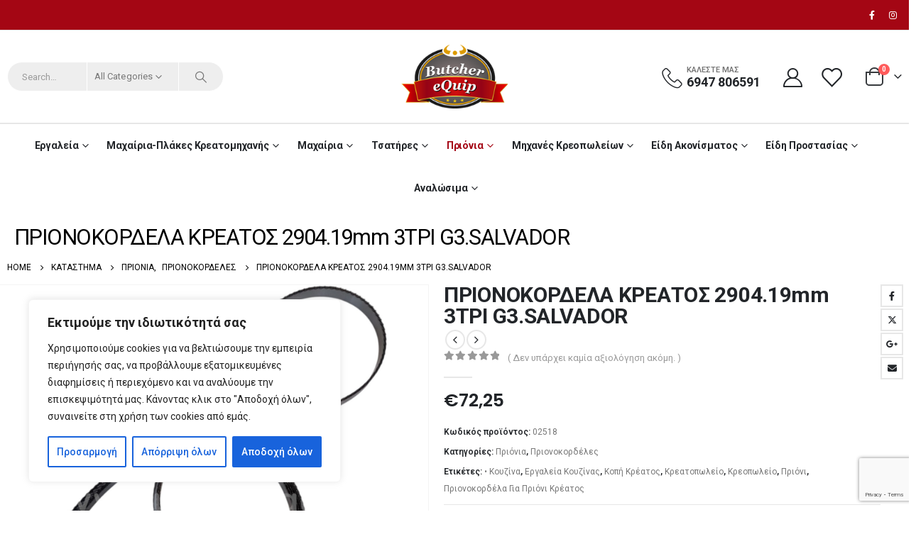

--- FILE ---
content_type: text/html; charset=UTF-8
request_url: https://butcherequip.gr/shop-2/%CF%80%CF%81%CE%B9%CF%8C%CE%BD%CE%B9%CE%B1/%CF%80%CF%81%CE%B9%CE%BF%CE%BD%CE%BF%CE%BA%CE%BF%CF%81%CE%B4%CE%AD%CE%BB%CE%B5%CF%82/%CF%80%CF%81%CE%B9%CE%BF%CE%BD%CE%BF%CE%BA%CE%BF%CF%81%CE%B4%CE%B5%CE%BB%CE%B1-2904-19mm-g3-salvador/
body_size: 46525
content:
	<!DOCTYPE html>
	<html  lang="el">
	<head>
		<meta http-equiv="X-UA-Compatible" content="IE=edge" />
		<meta http-equiv="Content-Type" content="text/html; charset=UTF-8" />
		<meta name="viewport" content="width=device-width, initial-scale=1, minimum-scale=1" />

		<link rel="profile" href="https://gmpg.org/xfn/11" />
		<link rel="pingback" href="https://butcherequip.gr/xmlrpc.php" />
		<meta name='robots' content='index, follow, max-image-preview:large, max-snippet:-1, max-video-preview:-1' />
            <style>
                .wpaicg_toc h2{
                    margin-bottom: 20px;
                }
                .wpaicg_toc{
                    list-style: none;
                    margin: 0 0 30px 0!important;
                    padding: 0!important;
                }
                .wpaicg_toc li{}
                .wpaicg_toc li ul{
                    list-style: decimal;
                }
                .wpaicg_toc a{}
                .wpaicg_chat_widget{
                    position: fixed;
                }
                .wpaicg_widget_left{
                    bottom: 15px;
                    left: 15px;
                }
                .wpaicg_widget_right{
                    bottom: 15px;
                    right: 15px;
                }
                .wpaicg_widget_right .wpaicg_chat_widget_content{
                    right: 0;
                }
                .wpaicg_widget_left .wpaicg_chat_widget_content{
                    left: 0;
                }
                .wpaicg_chat_widget_content .wpaicg-chatbox{
                    height: 100%;
                    background-color: #222222;
                    border-radius: 5px;
                }
                .wpaicg_widget_open .wpaicg_chat_widget_content{
                    height: 400px;
                }
                .wpaicg_chat_widget_content{
                    position: absolute;
                    bottom: calc(100% + 15px);
                    width: 350px;
                    overflow: hidden;
                }
                .wpaicg_widget_open .wpaicg_chat_widget_content{
                    overflow: unset;
                }
                .wpaicg_widget_open .wpaicg_chat_widget_content .wpaicg-chatbox{
                    top: 0;
                }
                .wpaicg_chat_widget_content .wpaicg-chatbox{
                    position: absolute;
                    top: 100%;
                    left: 0;
                    width: 350px;
                    height: 400px;
                    transition: top 300ms cubic-bezier(0.17, 0.04, 0.03, 0.94);
                }
                .wpaicg_chat_widget_content .wpaicg-chatbox-content{
                }
                .wpaicg_chat_widget_content .wpaicg-chatbox-content ul{
                    box-sizing: border-box;
                    background: #222222;
                }
                .wpaicg_chat_widget_content .wpaicg-chatbox-content ul li{
                    color: #90EE90;
                    font-size: 13px;
                }
                .wpaicg_chat_widget_content .wpaicg-bot-thinking{
                    color: #90EE90;
                }
                .wpaicg_chat_widget_content .wpaicg-chatbox-type{
                                        border-top: 0;
                    background: rgb(0 0 0 / 19%);
                }
                .wpaicg_chat_widget_content .wpaicg-chat-message{
                    color: #90EE90;
                }
                .wpaicg_chat_widget_content input.wpaicg-chatbox-typing{
                    background-color: #fff;
                    border-color: #ccc;
                }
                .wpaicg_chat_widget_content .wpaicg-chatbox-send{
                    color: #fff;
                }
                .wpaicg-chatbox-footer{
                    height: 18px;
                    font-size: 11px;
                    padding: 0 5px;
                    color: #fff;
                    background: rgb(0 0 0 / 19%);
                    margin-top:2px;
                    margin-bottom: 2px;
                }
                .wpaicg_chat_widget_content input.wpaicg-chatbox-typing:focus{
                    outline: none;
                }
                .wpaicg_chat_widget .wpaicg_toggle{
                    cursor: pointer;
                }
                .wpaicg_chat_widget .wpaicg_toggle img{
                    width: 75px;
                    height: 75px;
                }
                .wpaicg-chat-shortcode-type,.wpaicg-chatbox-type{
                    position: relative;
                }
                .wpaicg-mic-icon{
                    display: flex;
                    cursor: pointer;
                    position: absolute;
                    right: 47px;
                }
                .wpaicg-mic-icon svg{
                    width: 16px;
                    height: 16px;
                    fill: currentColor;
                }
                .wpaicg-chat-message code{
                    padding: 3px 5px 2px;
                    background: rgb(0 0 0 / 20%);
                    font-size: 13px;
                    font-family: Consolas,Monaco,monospace;
                    direction: ltr;
                    unicode-bidi: embed;
                    display: block;
                    margin: 5px 0px;
                    border-radius: 4px;
                    white-space: pre-wrap;
                }
                input.wpaicg-chat-shortcode-typing,input.wpaicg-chatbox-typing{
                    height: 30px;
                }
                .wpaicg_chat_widget_content .wpaicg-chatbox-content,.wpaicg-chat-shortcode-content{
                    overflow: hidden;
                }
            </style>
            <script>
                var wpaicg_ajax_url = 'https://butcherequip.gr/wp-admin/admin-ajax.php';
                var wpaicgUserLoggedIn = false;
            </script>
            <link href="https://butcherequip.gr/wp-content/plugins/gpt3-ai-content-generator-premium/public/css/wpaicg-rtl.css" type="text/css" rel="stylesheet" />
            
	<!-- This site is optimized with the Yoast SEO Premium plugin v20.1 (Yoast SEO v26.7) - https://yoast.com/wordpress/plugins/seo/ -->
	<title>ΠΡΙΟΝΟΚΟΡΔΕΛΑ ΚΡΕΑΤΟΣ 2904.19mm 3TPI G3.SALVADOR - Butcher Equip ΕΞΠΟΠΛΙΣΜΟΙ ΚΡΕΟΠΩΛΕΙΟΥ ΕΞΟΠΛΙΣΜΟΙ ΣΦΑΓΕΙΟΥ ΕΠΑΓΓΕΛΜΑΤΙΚΑ ΜΑΧΑΙΡΙΑ ΚΑΙ ΕΡΓΑΛΕΙΑ, ΑΝΑΛΩΣΙΜΑ</title>
	<meta name="description" content="Ένα προϊόν Ιταλικής προέλευσης και κατασκευασμένο στο ίδιο το Ιταλικό εργοστάσιο.Ιδανική για κοπή νωπού και κατεψυγμένου κρέατος και ψαριού." />
	<link rel="canonical" href="https://butcherequip.gr/shop-2/πριόνια/πριονοκορδέλες/πριονοκορδελα-2904-19mm-g3-salvador/" />
	<meta property="og:locale" content="el_GR" />
	<meta property="og:type" content="article" />
	<meta property="og:title" content="ΠΡΙΟΝΟΚΟΡΔΕΛΑ ΚΡΕΑΤΟΣ 2904.19mm 3TPI G3.SALVADOR" />
	<meta property="og:description" content="Ένα προϊόν Ιταλικής προέλευσης και κατασκευασμένο στο ίδιο το Ιταλικό εργοστάσιο.Ιδανική για κοπή νωπού και κατεψυγμένου κρέατος και ψαριού." />
	<meta property="og:url" content="https://butcherequip.gr/shop-2/πριόνια/πριονοκορδέλες/πριονοκορδελα-2904-19mm-g3-salvador/" />
	<meta property="og:site_name" content="Butcher Equip" />
	<meta property="article:modified_time" content="2026-01-19T12:39:56+00:00" />
	<meta property="og:image" content="https://butcherequip.gr/wp-content/uploads/2026/01/02518.jpg" />
	<meta property="og:image:width" content="1512" />
	<meta property="og:image:height" content="1512" />
	<meta property="og:image:type" content="image/jpeg" />
	<meta name="twitter:card" content="summary_large_image" />
	<meta name="twitter:label1" content="Εκτιμώμενος χρόνος ανάγνωσης" />
	<meta name="twitter:data1" content="1 λεπτό" />
	<script type="application/ld+json" class="yoast-schema-graph">{"@context":"https://schema.org","@graph":[{"@type":"WebPage","@id":"https://butcherequip.gr/shop-2/%cf%80%cf%81%ce%b9%cf%8c%ce%bd%ce%b9%ce%b1/%cf%80%cf%81%ce%b9%ce%bf%ce%bd%ce%bf%ce%ba%ce%bf%cf%81%ce%b4%ce%ad%ce%bb%ce%b5%cf%82/%cf%80%cf%81%ce%b9%ce%bf%ce%bd%ce%bf%ce%ba%ce%bf%cf%81%ce%b4%ce%b5%ce%bb%ce%b1-2904-19mm-g3-salvador/","url":"https://butcherequip.gr/shop-2/%cf%80%cf%81%ce%b9%cf%8c%ce%bd%ce%b9%ce%b1/%cf%80%cf%81%ce%b9%ce%bf%ce%bd%ce%bf%ce%ba%ce%bf%cf%81%ce%b4%ce%ad%ce%bb%ce%b5%cf%82/%cf%80%cf%81%ce%b9%ce%bf%ce%bd%ce%bf%ce%ba%ce%bf%cf%81%ce%b4%ce%b5%ce%bb%ce%b1-2904-19mm-g3-salvador/","name":"ΠΡΙΟΝΟΚΟΡΔΕΛΑ ΚΡΕΑΤΟΣ 2904.19mm 3TPI G3.SALVADOR - Butcher Equip ΕΞΠΟΠΛΙΣΜΟΙ ΚΡΕΟΠΩΛΕΙΟΥ ΕΞΟΠΛΙΣΜΟΙ ΣΦΑΓΕΙΟΥ ΕΠΑΓΓΕΛΜΑΤΙΚΑ ΜΑΧΑΙΡΙΑ ΚΑΙ ΕΡΓΑΛΕΙΑ, ΑΝΑΛΩΣΙΜΑ","isPartOf":{"@id":"https://butcherequip.gr/#website"},"primaryImageOfPage":{"@id":"https://butcherequip.gr/shop-2/%cf%80%cf%81%ce%b9%cf%8c%ce%bd%ce%b9%ce%b1/%cf%80%cf%81%ce%b9%ce%bf%ce%bd%ce%bf%ce%ba%ce%bf%cf%81%ce%b4%ce%ad%ce%bb%ce%b5%cf%82/%cf%80%cf%81%ce%b9%ce%bf%ce%bd%ce%bf%ce%ba%ce%bf%cf%81%ce%b4%ce%b5%ce%bb%ce%b1-2904-19mm-g3-salvador/#primaryimage"},"image":{"@id":"https://butcherequip.gr/shop-2/%cf%80%cf%81%ce%b9%cf%8c%ce%bd%ce%b9%ce%b1/%cf%80%cf%81%ce%b9%ce%bf%ce%bd%ce%bf%ce%ba%ce%bf%cf%81%ce%b4%ce%ad%ce%bb%ce%b5%cf%82/%cf%80%cf%81%ce%b9%ce%bf%ce%bd%ce%bf%ce%ba%ce%bf%cf%81%ce%b4%ce%b5%ce%bb%ce%b1-2904-19mm-g3-salvador/#primaryimage"},"thumbnailUrl":"https://butcherequip.gr/wp-content/uploads/2026/01/02518.jpg","datePublished":"2022-04-20T04:56:55+00:00","dateModified":"2026-01-19T12:39:56+00:00","description":"Ένα προϊόν Ιταλικής προέλευσης και κατασκευασμένο στο ίδιο το Ιταλικό εργοστάσιο.Ιδανική για κοπή νωπού και κατεψυγμένου κρέατος και ψαριού.","breadcrumb":{"@id":"https://butcherequip.gr/shop-2/%cf%80%cf%81%ce%b9%cf%8c%ce%bd%ce%b9%ce%b1/%cf%80%cf%81%ce%b9%ce%bf%ce%bd%ce%bf%ce%ba%ce%bf%cf%81%ce%b4%ce%ad%ce%bb%ce%b5%cf%82/%cf%80%cf%81%ce%b9%ce%bf%ce%bd%ce%bf%ce%ba%ce%bf%cf%81%ce%b4%ce%b5%ce%bb%ce%b1-2904-19mm-g3-salvador/#breadcrumb"},"inLanguage":"el","potentialAction":[{"@type":"ReadAction","target":["https://butcherequip.gr/shop-2/%cf%80%cf%81%ce%b9%cf%8c%ce%bd%ce%b9%ce%b1/%cf%80%cf%81%ce%b9%ce%bf%ce%bd%ce%bf%ce%ba%ce%bf%cf%81%ce%b4%ce%ad%ce%bb%ce%b5%cf%82/%cf%80%cf%81%ce%b9%ce%bf%ce%bd%ce%bf%ce%ba%ce%bf%cf%81%ce%b4%ce%b5%ce%bb%ce%b1-2904-19mm-g3-salvador/"]}]},{"@type":"ImageObject","inLanguage":"el","@id":"https://butcherequip.gr/shop-2/%cf%80%cf%81%ce%b9%cf%8c%ce%bd%ce%b9%ce%b1/%cf%80%cf%81%ce%b9%ce%bf%ce%bd%ce%bf%ce%ba%ce%bf%cf%81%ce%b4%ce%ad%ce%bb%ce%b5%cf%82/%cf%80%cf%81%ce%b9%ce%bf%ce%bd%ce%bf%ce%ba%ce%bf%cf%81%ce%b4%ce%b5%ce%bb%ce%b1-2904-19mm-g3-salvador/#primaryimage","url":"https://butcherequip.gr/wp-content/uploads/2026/01/02518.jpg","contentUrl":"https://butcherequip.gr/wp-content/uploads/2026/01/02518.jpg","width":1512,"height":1512},{"@type":"BreadcrumbList","@id":"https://butcherequip.gr/shop-2/%cf%80%cf%81%ce%b9%cf%8c%ce%bd%ce%b9%ce%b1/%cf%80%cf%81%ce%b9%ce%bf%ce%bd%ce%bf%ce%ba%ce%bf%cf%81%ce%b4%ce%ad%ce%bb%ce%b5%cf%82/%cf%80%cf%81%ce%b9%ce%bf%ce%bd%ce%bf%ce%ba%ce%bf%cf%81%ce%b4%ce%b5%ce%bb%ce%b1-2904-19mm-g3-salvador/#breadcrumb","itemListElement":[{"@type":"ListItem","position":1,"name":"ΑΡΧΙΚΗ","item":"https://butcherequip.gr/"},{"@type":"ListItem","position":2,"name":"Κατάστημα","item":"https://butcherequip.gr/%ce%b5%ce%be%ce%bf%cf%80%ce%bb%ce%b9%cf%83%ce%bc%ce%bf%cf%83-%ce%ba%cf%81%ce%b5%ce%bf%cf%80%cf%89%ce%bb%ce%b5%ce%b9%ce%bf%cf%85-%cf%83%cf%86%ce%b1%ce%b3%ce%b5%ce%b9%ce%bf%cf%85-%ce%b5%cf%81%ce%b3/"},{"@type":"ListItem","position":3,"name":"ΠΡΙΟΝΟΚΟΡΔΕΛΑ ΚΡΕΑΤΟΣ 2904.19mm 3TPI G3.SALVADOR"}]},{"@type":"WebSite","@id":"https://butcherequip.gr/#website","url":"https://butcherequip.gr/","name":"Butcher Equip","description":"εξοπλισμός κρεοπωλείου | εξοπλισμος σφαγειου | μαχαίρια ||","publisher":{"@id":"https://butcherequip.gr/#organization"},"alternateName":"ΕΞΟΠΛΙΣΜΟΣ ΚΡΕΟΠΩΛΕΙΟΥ","potentialAction":[{"@type":"SearchAction","target":{"@type":"EntryPoint","urlTemplate":"https://butcherequip.gr/?s={search_term_string}"},"query-input":{"@type":"PropertyValueSpecification","valueRequired":true,"valueName":"search_term_string"}}],"inLanguage":"el"},{"@type":"Organization","@id":"https://butcherequip.gr/#organization","name":"ΕΞΟΠΛΙΣΜΟΣ ΚΡΕΟΠΩΛΕΙΟΥ","alternateName":"ΕΞΟΠΛΙΣΜΟΣ ΣΦΑΓΕΙΟΥ","url":"https://butcherequip.gr/","logo":{"@type":"ImageObject","inLanguage":"el","@id":"https://butcherequip.gr/#/schema/logo/image/","url":"https://butcherequip.gr/wp-content/uploads/2022/04/logobutcher.png","contentUrl":"https://butcherequip.gr/wp-content/uploads/2022/04/logobutcher.png","width":200,"height":120,"caption":"ΕΞΟΠΛΙΣΜΟΣ ΚΡΕΟΠΩΛΕΙΟΥ"},"image":{"@id":"https://butcherequip.gr/#/schema/logo/image/"},"sameAs":["https://www.youtube.com/channel/UCF62YNgTGSMF4gYcQZag-og"]}]}</script>
	<!-- / Yoast SEO Premium plugin. -->


<link rel='dns-prefetch' href='//www.googletagmanager.com' />
<link rel='dns-prefetch' href='//fonts.googleapis.com' />
<link rel="alternate" type="application/rss+xml" title="Ροή RSS &raquo; Butcher Equip" href="https://butcherequip.gr/feed/" />
<link rel="alternate" type="application/rss+xml" title="Ροή Σχολίων &raquo; Butcher Equip" href="https://butcherequip.gr/comments/feed/" />
<link rel="alternate" type="application/rss+xml" title="Ροή Σχολίων Butcher Equip &raquo; ΠΡΙΟΝΟΚΟΡΔΕΛΑ ΚΡΕΑΤΟΣ 2904.19mm 3TPI G3.SALVADOR" href="https://butcherequip.gr/shop-2/%cf%80%cf%81%ce%b9%cf%8c%ce%bd%ce%b9%ce%b1/%cf%80%cf%81%ce%b9%ce%bf%ce%bd%ce%bf%ce%ba%ce%bf%cf%81%ce%b4%ce%ad%ce%bb%ce%b5%cf%82/%cf%80%cf%81%ce%b9%ce%bf%ce%bd%ce%bf%ce%ba%ce%bf%cf%81%ce%b4%ce%b5%ce%bb%ce%b1-2904-19mm-g3-salvador/feed/" />
<link rel="alternate" title="oEmbed (JSON)" type="application/json+oembed" href="https://butcherequip.gr/wp-json/oembed/1.0/embed?url=https%3A%2F%2Fbutcherequip.gr%2Fshop-2%2F%25cf%2580%25cf%2581%25ce%25b9%25cf%258c%25ce%25bd%25ce%25b9%25ce%25b1%2F%25cf%2580%25cf%2581%25ce%25b9%25ce%25bf%25ce%25bd%25ce%25bf%25ce%25ba%25ce%25bf%25cf%2581%25ce%25b4%25ce%25ad%25ce%25bb%25ce%25b5%25cf%2582%2F%25cf%2580%25cf%2581%25ce%25b9%25ce%25bf%25ce%25bd%25ce%25bf%25ce%25ba%25ce%25bf%25cf%2581%25ce%25b4%25ce%25b5%25ce%25bb%25ce%25b1-2904-19mm-g3-salvador%2F" />
<link rel="alternate" title="oEmbed (XML)" type="text/xml+oembed" href="https://butcherequip.gr/wp-json/oembed/1.0/embed?url=https%3A%2F%2Fbutcherequip.gr%2Fshop-2%2F%25cf%2580%25cf%2581%25ce%25b9%25cf%258c%25ce%25bd%25ce%25b9%25ce%25b1%2F%25cf%2580%25cf%2581%25ce%25b9%25ce%25bf%25ce%25bd%25ce%25bf%25ce%25ba%25ce%25bf%25cf%2581%25ce%25b4%25ce%25ad%25ce%25bb%25ce%25b5%25cf%2582%2F%25cf%2580%25cf%2581%25ce%25b9%25ce%25bf%25ce%25bd%25ce%25bf%25ce%25ba%25ce%25bf%25cf%2581%25ce%25b4%25ce%25b5%25ce%25bb%25ce%25b1-2904-19mm-g3-salvador%2F&#038;format=xml" />
		<link rel="shortcut icon" href="//butcherequip.gr/wp-content/uploads/2022/04/logobutcher.png" type="image/x-icon" />
				<link rel="apple-touch-icon" href="//butcherequip.gr/wp-content/uploads/2022/04/logobutcher.png" />
				<link rel="apple-touch-icon" sizes="120x120" href="//butcherequip.gr/wp-content/uploads/2022/04/logobutcher.png" />
				<link rel="apple-touch-icon" sizes="76x76" href="//butcherequip.gr/wp-content/uploads/2022/04/logobutcher.png" />
				<link rel="apple-touch-icon" sizes="152x152" href="//butcherequip.gr/wp-content/uploads/2022/04/logobutcher.png" />
		<link rel="preload" href="https://butcherequip.gr/wp-content/themes/porto/fonts/porto-font/porto.woff2" as="font" type="font/woff2" crossorigin /><link rel="preload" href="https://butcherequip.gr/wp-content/themes/porto/fonts/fontawesome/fa-solid-900.woff2" as="font" type="font/woff2" crossorigin /><link rel="preload" href="https://butcherequip.gr/wp-content/themes/porto/fonts/fontawesome/fa-regular-400.woff2" as="font" type="font/woff2" crossorigin /><link rel="preload" href="https://butcherequip.gr/wp-content/themes/porto/fonts/fontawesome/fa-brands-400.woff2" as="font" type="font/woff2" crossorigin /><link rel="preload" href="https://butcherequip.gr/wp-content/themes/porto/fonts/Simple-Line-Icons/Simple-Line-Icons.woff2" as="font" type="font/woff2" crossorigin /><style id='wp-img-auto-sizes-contain-inline-css'>
img:is([sizes=auto i],[sizes^="auto," i]){contain-intrinsic-size:3000px 1500px}
/*# sourceURL=wp-img-auto-sizes-contain-inline-css */
</style>
<link rel='stylesheet' id='wp-block-library-css' href='https://butcherequip.gr/wp-includes/css/dist/block-library/style.min.css?ver=6.9' media='all' />
<link rel='stylesheet' id='wc-blocks-style-css' href='https://butcherequip.gr/wp-content/plugins/woocommerce/assets/client/blocks/wc-blocks.css?ver=wc-10.2.2' media='all' />
<style id='global-styles-inline-css'>
:root{--wp--preset--aspect-ratio--square: 1;--wp--preset--aspect-ratio--4-3: 4/3;--wp--preset--aspect-ratio--3-4: 3/4;--wp--preset--aspect-ratio--3-2: 3/2;--wp--preset--aspect-ratio--2-3: 2/3;--wp--preset--aspect-ratio--16-9: 16/9;--wp--preset--aspect-ratio--9-16: 9/16;--wp--preset--color--black: #000000;--wp--preset--color--cyan-bluish-gray: #abb8c3;--wp--preset--color--white: #ffffff;--wp--preset--color--pale-pink: #f78da7;--wp--preset--color--vivid-red: #cf2e2e;--wp--preset--color--luminous-vivid-orange: #ff6900;--wp--preset--color--luminous-vivid-amber: #fcb900;--wp--preset--color--light-green-cyan: #7bdcb5;--wp--preset--color--vivid-green-cyan: #00d084;--wp--preset--color--pale-cyan-blue: #8ed1fc;--wp--preset--color--vivid-cyan-blue: #0693e3;--wp--preset--color--vivid-purple: #9b51e0;--wp--preset--color--primary: var(--porto-primary-color);--wp--preset--color--secondary: var(--porto-secondary-color);--wp--preset--color--tertiary: var(--porto-tertiary-color);--wp--preset--color--quaternary: var(--porto-quaternary-color);--wp--preset--color--dark: var(--porto-dark-color);--wp--preset--color--light: var(--porto-light-color);--wp--preset--color--primary-hover: var(--porto-primary-light-5);--wp--preset--gradient--vivid-cyan-blue-to-vivid-purple: linear-gradient(135deg,rgb(6,147,227) 0%,rgb(155,81,224) 100%);--wp--preset--gradient--light-green-cyan-to-vivid-green-cyan: linear-gradient(135deg,rgb(122,220,180) 0%,rgb(0,208,130) 100%);--wp--preset--gradient--luminous-vivid-amber-to-luminous-vivid-orange: linear-gradient(135deg,rgb(252,185,0) 0%,rgb(255,105,0) 100%);--wp--preset--gradient--luminous-vivid-orange-to-vivid-red: linear-gradient(135deg,rgb(255,105,0) 0%,rgb(207,46,46) 100%);--wp--preset--gradient--very-light-gray-to-cyan-bluish-gray: linear-gradient(135deg,rgb(238,238,238) 0%,rgb(169,184,195) 100%);--wp--preset--gradient--cool-to-warm-spectrum: linear-gradient(135deg,rgb(74,234,220) 0%,rgb(151,120,209) 20%,rgb(207,42,186) 40%,rgb(238,44,130) 60%,rgb(251,105,98) 80%,rgb(254,248,76) 100%);--wp--preset--gradient--blush-light-purple: linear-gradient(135deg,rgb(255,206,236) 0%,rgb(152,150,240) 100%);--wp--preset--gradient--blush-bordeaux: linear-gradient(135deg,rgb(254,205,165) 0%,rgb(254,45,45) 50%,rgb(107,0,62) 100%);--wp--preset--gradient--luminous-dusk: linear-gradient(135deg,rgb(255,203,112) 0%,rgb(199,81,192) 50%,rgb(65,88,208) 100%);--wp--preset--gradient--pale-ocean: linear-gradient(135deg,rgb(255,245,203) 0%,rgb(182,227,212) 50%,rgb(51,167,181) 100%);--wp--preset--gradient--electric-grass: linear-gradient(135deg,rgb(202,248,128) 0%,rgb(113,206,126) 100%);--wp--preset--gradient--midnight: linear-gradient(135deg,rgb(2,3,129) 0%,rgb(40,116,252) 100%);--wp--preset--font-size--small: 13px;--wp--preset--font-size--medium: 20px;--wp--preset--font-size--large: 36px;--wp--preset--font-size--x-large: 42px;--wp--preset--spacing--20: 0.44rem;--wp--preset--spacing--30: 0.67rem;--wp--preset--spacing--40: 1rem;--wp--preset--spacing--50: 1.5rem;--wp--preset--spacing--60: 2.25rem;--wp--preset--spacing--70: 3.38rem;--wp--preset--spacing--80: 5.06rem;--wp--preset--shadow--natural: 6px 6px 9px rgba(0, 0, 0, 0.2);--wp--preset--shadow--deep: 12px 12px 50px rgba(0, 0, 0, 0.4);--wp--preset--shadow--sharp: 6px 6px 0px rgba(0, 0, 0, 0.2);--wp--preset--shadow--outlined: 6px 6px 0px -3px rgb(255, 255, 255), 6px 6px rgb(0, 0, 0);--wp--preset--shadow--crisp: 6px 6px 0px rgb(0, 0, 0);}:where(.is-layout-flex){gap: 0.5em;}:where(.is-layout-grid){gap: 0.5em;}body .is-layout-flex{display: flex;}.is-layout-flex{flex-wrap: wrap;align-items: center;}.is-layout-flex > :is(*, div){margin: 0;}body .is-layout-grid{display: grid;}.is-layout-grid > :is(*, div){margin: 0;}:where(.wp-block-columns.is-layout-flex){gap: 2em;}:where(.wp-block-columns.is-layout-grid){gap: 2em;}:where(.wp-block-post-template.is-layout-flex){gap: 1.25em;}:where(.wp-block-post-template.is-layout-grid){gap: 1.25em;}.has-black-color{color: var(--wp--preset--color--black) !important;}.has-cyan-bluish-gray-color{color: var(--wp--preset--color--cyan-bluish-gray) !important;}.has-white-color{color: var(--wp--preset--color--white) !important;}.has-pale-pink-color{color: var(--wp--preset--color--pale-pink) !important;}.has-vivid-red-color{color: var(--wp--preset--color--vivid-red) !important;}.has-luminous-vivid-orange-color{color: var(--wp--preset--color--luminous-vivid-orange) !important;}.has-luminous-vivid-amber-color{color: var(--wp--preset--color--luminous-vivid-amber) !important;}.has-light-green-cyan-color{color: var(--wp--preset--color--light-green-cyan) !important;}.has-vivid-green-cyan-color{color: var(--wp--preset--color--vivid-green-cyan) !important;}.has-pale-cyan-blue-color{color: var(--wp--preset--color--pale-cyan-blue) !important;}.has-vivid-cyan-blue-color{color: var(--wp--preset--color--vivid-cyan-blue) !important;}.has-vivid-purple-color{color: var(--wp--preset--color--vivid-purple) !important;}.has-black-background-color{background-color: var(--wp--preset--color--black) !important;}.has-cyan-bluish-gray-background-color{background-color: var(--wp--preset--color--cyan-bluish-gray) !important;}.has-white-background-color{background-color: var(--wp--preset--color--white) !important;}.has-pale-pink-background-color{background-color: var(--wp--preset--color--pale-pink) !important;}.has-vivid-red-background-color{background-color: var(--wp--preset--color--vivid-red) !important;}.has-luminous-vivid-orange-background-color{background-color: var(--wp--preset--color--luminous-vivid-orange) !important;}.has-luminous-vivid-amber-background-color{background-color: var(--wp--preset--color--luminous-vivid-amber) !important;}.has-light-green-cyan-background-color{background-color: var(--wp--preset--color--light-green-cyan) !important;}.has-vivid-green-cyan-background-color{background-color: var(--wp--preset--color--vivid-green-cyan) !important;}.has-pale-cyan-blue-background-color{background-color: var(--wp--preset--color--pale-cyan-blue) !important;}.has-vivid-cyan-blue-background-color{background-color: var(--wp--preset--color--vivid-cyan-blue) !important;}.has-vivid-purple-background-color{background-color: var(--wp--preset--color--vivid-purple) !important;}.has-black-border-color{border-color: var(--wp--preset--color--black) !important;}.has-cyan-bluish-gray-border-color{border-color: var(--wp--preset--color--cyan-bluish-gray) !important;}.has-white-border-color{border-color: var(--wp--preset--color--white) !important;}.has-pale-pink-border-color{border-color: var(--wp--preset--color--pale-pink) !important;}.has-vivid-red-border-color{border-color: var(--wp--preset--color--vivid-red) !important;}.has-luminous-vivid-orange-border-color{border-color: var(--wp--preset--color--luminous-vivid-orange) !important;}.has-luminous-vivid-amber-border-color{border-color: var(--wp--preset--color--luminous-vivid-amber) !important;}.has-light-green-cyan-border-color{border-color: var(--wp--preset--color--light-green-cyan) !important;}.has-vivid-green-cyan-border-color{border-color: var(--wp--preset--color--vivid-green-cyan) !important;}.has-pale-cyan-blue-border-color{border-color: var(--wp--preset--color--pale-cyan-blue) !important;}.has-vivid-cyan-blue-border-color{border-color: var(--wp--preset--color--vivid-cyan-blue) !important;}.has-vivid-purple-border-color{border-color: var(--wp--preset--color--vivid-purple) !important;}.has-vivid-cyan-blue-to-vivid-purple-gradient-background{background: var(--wp--preset--gradient--vivid-cyan-blue-to-vivid-purple) !important;}.has-light-green-cyan-to-vivid-green-cyan-gradient-background{background: var(--wp--preset--gradient--light-green-cyan-to-vivid-green-cyan) !important;}.has-luminous-vivid-amber-to-luminous-vivid-orange-gradient-background{background: var(--wp--preset--gradient--luminous-vivid-amber-to-luminous-vivid-orange) !important;}.has-luminous-vivid-orange-to-vivid-red-gradient-background{background: var(--wp--preset--gradient--luminous-vivid-orange-to-vivid-red) !important;}.has-very-light-gray-to-cyan-bluish-gray-gradient-background{background: var(--wp--preset--gradient--very-light-gray-to-cyan-bluish-gray) !important;}.has-cool-to-warm-spectrum-gradient-background{background: var(--wp--preset--gradient--cool-to-warm-spectrum) !important;}.has-blush-light-purple-gradient-background{background: var(--wp--preset--gradient--blush-light-purple) !important;}.has-blush-bordeaux-gradient-background{background: var(--wp--preset--gradient--blush-bordeaux) !important;}.has-luminous-dusk-gradient-background{background: var(--wp--preset--gradient--luminous-dusk) !important;}.has-pale-ocean-gradient-background{background: var(--wp--preset--gradient--pale-ocean) !important;}.has-electric-grass-gradient-background{background: var(--wp--preset--gradient--electric-grass) !important;}.has-midnight-gradient-background{background: var(--wp--preset--gradient--midnight) !important;}.has-small-font-size{font-size: var(--wp--preset--font-size--small) !important;}.has-medium-font-size{font-size: var(--wp--preset--font-size--medium) !important;}.has-large-font-size{font-size: var(--wp--preset--font-size--large) !important;}.has-x-large-font-size{font-size: var(--wp--preset--font-size--x-large) !important;}
/*# sourceURL=global-styles-inline-css */
</style>

<style id='classic-theme-styles-inline-css'>
/*! This file is auto-generated */
.wp-block-button__link{color:#fff;background-color:#32373c;border-radius:9999px;box-shadow:none;text-decoration:none;padding:calc(.667em + 2px) calc(1.333em + 2px);font-size:1.125em}.wp-block-file__button{background:#32373c;color:#fff;text-decoration:none}
/*# sourceURL=/wp-includes/css/classic-themes.min.css */
</style>
<link rel='stylesheet' id='contact-form-7-css' href='https://butcherequip.gr/wp-content/plugins/contact-form-7/includes/css/styles.css?ver=6.1.4' media='all' />
<link rel='stylesheet' id='wp-ai-content-generator-css' href='https://butcherequip.gr/wp-content/plugins/gpt3-ai-content-generator-premium/public/css/wp-ai-content-generator-public.css?ver=1.6.83' media='all' />
<link rel='stylesheet' id='woocommerce-vi-flexslider-css' href='https://butcherequip.gr/wp-content/plugins/woocommerce-lookbook/css/vi_flexslider.min.css?ver=1.1.4.2' media='all' />
<link rel='stylesheet' id='woocommerce-lookbook-css' href='https://butcherequip.gr/wp-content/plugins/woocommerce-lookbook/css/woocommerce-lookbook.css?ver=1.1.4.2' media='all' />
<style id='woocommerce-lookbook-inline-css'>

			.woocommerce-lookbook .woocommerce-lookbook-inner .wlb-item .wlb-pulse {
				background-color:#212121;
			}
			.woocommerce-lookbook .woocommerce-lookbook-inner .wlb-item .product-lookbook-content {
				background-color:#fff;
				color:#333;
			}
			.woocommerce-lookbook .woocommerce-lookbook-inner .wlb-item .product-lookbook-content .price,
			.woocommerce-lookbook .woocommerce-lookbook-inner .wlb-item .product-lookbook-content a,
			.woocommerce-lookbook .woocommerce-lookbook-inner .wlb-item .product-lookbook-content p {
				color:#333;
			}
		
/*# sourceURL=woocommerce-lookbook-inline-css */
</style>
<link rel='stylesheet' id='wpmenucart-icons-css' href='https://butcherequip.gr/wp-content/plugins/woocommerce-menu-bar-cart/assets/css/wpmenucart-icons.min.css?ver=2.14.12' media='all' />
<style id='wpmenucart-icons-inline-css'>
@font-face{font-family:WPMenuCart;src:url(https://butcherequip.gr/wp-content/plugins/woocommerce-menu-bar-cart/assets/fonts/WPMenuCart.eot);src:url(https://butcherequip.gr/wp-content/plugins/woocommerce-menu-bar-cart/assets/fonts/WPMenuCart.eot?#iefix) format('embedded-opentype'),url(https://butcherequip.gr/wp-content/plugins/woocommerce-menu-bar-cart/assets/fonts/WPMenuCart.woff2) format('woff2'),url(https://butcherequip.gr/wp-content/plugins/woocommerce-menu-bar-cart/assets/fonts/WPMenuCart.woff) format('woff'),url(https://butcherequip.gr/wp-content/plugins/woocommerce-menu-bar-cart/assets/fonts/WPMenuCart.ttf) format('truetype'),url(https://butcherequip.gr/wp-content/plugins/woocommerce-menu-bar-cart/assets/fonts/WPMenuCart.svg#WPMenuCart) format('svg');font-weight:400;font-style:normal;font-display:swap}
/*# sourceURL=wpmenucart-icons-inline-css */
</style>
<link rel='stylesheet' id='wpmenucart-css' href='https://butcherequip.gr/wp-content/plugins/woocommerce-menu-bar-cart/assets/css/wpmenucart-main.min.css?ver=2.14.12' media='all' />
<style id='wpmenucart-inline-css'>
.et-cart-info { display:none !important; } .site-header-cart { display:none !important; }
/*# sourceURL=wpmenucart-inline-css */
</style>
<link rel='stylesheet' id='photoswipe-css' href='https://butcherequip.gr/wp-content/plugins/woocommerce/assets/css/photoswipe/photoswipe.min.css?ver=10.2.2' media='all' />
<link rel='stylesheet' id='photoswipe-default-skin-css' href='https://butcherequip.gr/wp-content/plugins/woocommerce/assets/css/photoswipe/default-skin/default-skin.min.css?ver=10.2.2' media='all' />
<style id='woocommerce-inline-inline-css'>
.woocommerce form .form-row .required { visibility: visible; }
/*# sourceURL=woocommerce-inline-inline-css */
</style>
<link rel='stylesheet' id='gateway-css' href='https://butcherequip.gr/wp-content/plugins/woocommerce-paypal-payments/modules/ppcp-button/assets/css/gateway.css?ver=3.3.2' media='all' />
<link rel='stylesheet' id='brands-styles-css' href='https://butcherequip.gr/wp-content/plugins/woocommerce/assets/css/brands.css?ver=10.2.2' media='all' />
<link rel='stylesheet' id='jquery-fixedheadertable-style-css' href='https://butcherequip.gr/wp-content/plugins/yith-woocommerce-compare/assets/css/jquery.dataTables.css?ver=1.10.18' media='all' />
<link rel='stylesheet' id='yith_woocompare_page-css' href='https://butcherequip.gr/wp-content/themes/porto/woocommerce/compare.css?ver=3.7.0' media='all' />
<link rel='stylesheet' id='yith-woocompare-widget-css' href='https://butcherequip.gr/wp-content/plugins/yith-woocommerce-compare/assets/css/widget.css?ver=3.7.0' media='all' />
<link rel='stylesheet' id='wc-ppcp-applepay-css' href='https://butcherequip.gr/wp-content/plugins/woocommerce-paypal-payments/modules/ppcp-applepay/assets/css/styles.css?ver=3.3.2' media='all' />
<link rel='stylesheet' id='wc-ppcp-googlepay-css' href='https://butcherequip.gr/wp-content/plugins/woocommerce-paypal-payments/modules/ppcp-googlepay/assets/css/styles.css?ver=3.3.2' media='all' />
<link rel='stylesheet' id='porto-fs-progress-bar-css' href='https://butcherequip.gr/wp-content/themes/porto/inc/lib/woocommerce-shipping-progress-bar/shipping-progress-bar.css?ver=7.4.6' media='all' />
<link rel='stylesheet' id='porto-css-vars-css' href='https://butcherequip.gr/wp-content/uploads/porto_styles/theme_css_vars.css?ver=7.4.6' media='all' />
<link rel='stylesheet' id='porto-google-fonts-css' href='//fonts.googleapis.com/css?family=Roboto%3A400%2C500%2C600%2C700%2C800%7CPlayfair+Display%3A400%2C700%7COpen+Sans%3A600%2C700%7CPoppins%3A400%2C600%2C700%7COswald%3A400%2C500%2C600%2C700&#038;ver=6.9' media='all' />
<link rel='stylesheet' id='bootstrap-css' href='https://butcherequip.gr/wp-content/uploads/porto_styles/bootstrap.css?ver=7.4.6' media='all' />
<link rel='stylesheet' id='porto-plugins-css' href='https://butcherequip.gr/wp-content/themes/porto/css/plugins.css?ver=7.4.6' media='all' />
<link rel='stylesheet' id='porto-theme-css' href='https://butcherequip.gr/wp-content/themes/porto/css/theme.css?ver=7.4.6' media='all' />
<link rel='stylesheet' id='porto-shortcodes-css' href='https://butcherequip.gr/wp-content/uploads/porto_styles/shortcodes.css?ver=7.4.6' media='all' />
<link rel='stylesheet' id='porto-theme-shop-css' href='https://butcherequip.gr/wp-content/themes/porto/css/theme_shop.css?ver=7.4.6' media='all' />
<link rel='stylesheet' id='porto-theme-vc-css' href='https://butcherequip.gr/wp-content/themes/porto/css/theme_vc.css?ver=7.4.6' media='all' />
<link rel='stylesheet' id='porto-theme-elementor-css' href='https://butcherequip.gr/wp-content/themes/porto/css/theme_elementor.css?ver=7.4.6' media='all' />
<link rel='stylesheet' id='porto-dynamic-style-css' href='https://butcherequip.gr/wp-content/uploads/porto_styles/dynamic_style.css?ver=7.4.6' media='all' />
<link rel='stylesheet' id='porto-type-builder-css' href='https://butcherequip.gr/wp-content/plugins/porto-functionality/builders/assets/type-builder.css?ver=3.5.4' media='all' />
<link rel='stylesheet' id='porto-sp-skeleton-css' href='https://butcherequip.gr/wp-content/themes/porto/css/theme/shop/single-product/skeleton.css?ver=7.4.6' media='all' />
<link rel='stylesheet' id='porto-sp-layout-css' href='https://butcherequip.gr/wp-content/themes/porto/css/theme/shop/single-product/full_width.css?ver=7.4.6' media='all' />
<link rel='stylesheet' id='porto-style-css' href='https://butcherequip.gr/wp-content/themes/porto/style.css?ver=7.4.6' media='all' />
<style id='porto-style-inline-css'>
.side-header-narrow-bar-logo{max-width:150px}@media (min-width:992px){}.product-images .img-thumbnail .inner,.product-images .img-thumbnail .inner img{-webkit-transform:none;transform:none}.sticky-product{position:fixed;top:0;left:0;width:100%;z-index:1001;background-color:#fff;box-shadow:0 3px 5px rgba(0,0,0,0.08);padding:15px 0}.sticky-product.pos-bottom{top:auto;bottom:var(--porto-icon-menus-mobile,0);box-shadow:0 -3px 5px rgba(0,0,0,0.08)}.sticky-product .container{display:-ms-flexbox;display:flex;-ms-flex-align:center;align-items:center;-ms-flex-wrap:wrap;flex-wrap:wrap}.sticky-product .sticky-image{max-width:60px;margin-right:15px}.sticky-product .add-to-cart{-ms-flex:1;flex:1;text-align:right;margin-top:5px}.sticky-product .product-name{font-size:16px;font-weight:600;line-height:inherit;margin-bottom:0}.sticky-product .sticky-detail{line-height:1.5;display:-ms-flexbox;display:flex}.sticky-product .star-rating{margin:5px 15px;font-size:1em}.sticky-product .availability{padding-top:2px}.sticky-product .sticky-detail .price{font-family:Roboto,Roboto,sans-serif;font-weight:400;margin-bottom:0;font-size:1.3em;line-height:1.5}.sticky-product.pos-top:not(.hide){top:0;opacity:1;visibility:visible;transform:translate3d( 0,0,0 )}.sticky-product.pos-top.scroll-down{opacity:0 !important;visibility:hidden;transform:translate3d( 0,-100%,0 )}.sticky-product.sticky-ready{transition:left .3s,visibility 0.3s,opacity 0.3s,transform 0.3s,top 0.3s ease}.sticky-product .quantity.extra-type{display:none}@media (min-width:992px){body.single-product .sticky-product .container{padding-left:calc(var(--porto-grid-gutter-width) / 2);padding-right:calc(var(--porto-grid-gutter-width) / 2)}}.sticky-product .container{padding-left:var(--porto-fluid-spacing);padding-right:var(--porto-fluid-spacing)}@media (max-width:768px){.sticky-product .sticky-image,.sticky-product .sticky-detail,.sticky-product{display:none}.sticky-product.show-mobile{display:block;padding-top:10px;padding-bottom:10px}.sticky-product.show-mobile .add-to-cart{margin-top:0}.sticky-product.show-mobile .single_add_to_cart_button{margin:0;width:100%}}#header.sticky-header .main-menu > li.menu-item > a,#header.sticky-header .main-menu > li.menu-custom-content a{color:#222529}#header.sticky-header .main-menu > li.menu-item:hover > a,#header.sticky-header .main-menu > li.menu-item.active:hover > a,#header.sticky-header .main-menu > li.menu-custom-content:hover a{color:#a40614}.porto-block-html-top{font-family:Poppins;font-weight:500;font-size:.9286em;line-height:1.3;letter-spacing:.025em}.porto-block-html-top .mfp-close{top:50%;transform:translateY(-50%) rotateZ(45deg);color:inherit;opacity:.7}.porto-block-html-top small{font-size:.8461em;font-weight:400;opacity:.5}.custom-font1 .elementor-heading-title{font-family:inherit}.header-top .top-links > li.menu-item > a{text-transform:none}#header .share-links a{width:26px;height:26px;margin:0;border-radius:13px}#header .share-links a:not(:hover){background:none;color:inherit}#header .header-top .welcome-msg{text-transform:uppercase}#header .header-top .top-links{border-left:1px solid #e7e7e7;border-right:1px solid #e7e7e7;margin-right:.5rem;padding:0 .25rem}#header .top-links>li.menu-item>a,.top-links li{line-height:1.8}#header .porto-sicon-box .porto-icon{margin-right:3px}#main-menu.centered .main-menu > li.menu-item,.main-menu-wrap .main-menu .menu-custom-block a:not(:last-child){margin-right:35px}.main-menu-wrap{border-top:2px solid #e7e7e7}.mega-menu.menu-hover-line>li.menu-item>a:before{height:2px;top:-2px}#header .header-contact{display:-ms-inline-flexbox;display:inline-flex;-ms-flex-align:center;align-items:center;margin:0;padding:0;border-right:none}#header .porto-sicon-box{margin-bottom:0}#header .porto-sicon-box .porto-sicon-img{margin-right:8px}#header .wishlist i,#header .my-account i{font-size:27px;display:block}#mini-cart{font-size:32px !important}#mini-cart .minicart-icon{width:25px;height:20px;border:2px solid #222529;border-radius:0 0 5px 5px;position:relative;opacity:.9;margin:6px 3px 0}#mini-cart .minicart-icon:before{content:'';position:absolute;border:2px solid;border-color:inherit;border-bottom:none;border-radius:10px 10px 0 0;left:50%;top:-8px;margin-left:-7.5px;width:15px;height:11px}.sticky-header a{color:#222529}#header .searchform-popup .search-toggle{font-size:23px}.btn-modern{font-weight:700}.btn-modern.btn-lg{font-size:0.9375rem;padding:1.1em 3em}.porto-ibanner-layer .btn-modern.btn-lg{font-size:.9375em}.coupon-sale-text{transform:rotate(-2deg);letter-spacing:-0.02em;font-weight:700;display:inline-block;padding:4px 8px;position:relative}.coupon-sale-text sub{position:absolute;left:100%;margin-left:.25rem;font-size:.625em;line-height:1;bottom:.25em}.coupon-sale-text b{color:#fff}.coupon-sale-text i{font-style:normal;position:absolute;left:-2.25em;top:50%;transform:translateY(-50%) rotate(-90deg);font-size:.4em;opacity:.6;letter-spacing:0}.products-list .product-inner{display:-ms-flexbox;display:flex;-ms-flex-align:center;align-items:center}.products-list .list li.product .product-image{flex:0 0 50%;max-width:50%;margin:0;padding-right:15px}.products-list .list li.product .product-content{flex:0 0 50%;max-width:50%}.products-list .add-links-wrap,.products-list li.product .description,.products-list .product-image .labels{display:none !important}.products-list .list li.product h3{font-size:.9375rem;font-weight:400}.elementor-widget-tabs .elementor-tabs-wrapper{overflow:visible}.elementor-widget-tabs .elementor-tab-title{border:none !important;border-bottom:2px solid #eee !important}.elementor-widget-tabs .elementor-tab-desktop-title{display:inline-block !important;font-family:Poppins;padding:0 0 1rem;margin-right:1.75rem}.elementor-widget-tabs .elementor-tab-desktop-title.elementor-active{border-bottom-color:#7AA93C !important}.elementor-widget-tabs .elementor-tabs-content-wrapper{border:none !important}.elementor-widget-tabs .elementor-tab-content{padding:30px 0 10px;border:none !important}.elementor-widget-tabs.elementor-tabs-view-horizontal .elementor-tab-desktop-title.elementor-active:after,.elementor-widget-tabs.elementor-tabs-view-horizontal .elementor-tab-desktop-title.elementor-active:before{bottom:-2px}.widget .widgettitle{font-size:1.23em;color:#2b2b2d}.no-breadcrumbs .main-content,body.woocommerce .main-content,.no-breadcrumbs .left-sidebar,body.woocommerce .left-sidebar,.no-breadcrumbs .right-sidebar,body.woocommerce .right-sidebar{padding-top:0}#footer .widget_wysija_cont .wysija-submit{height:48px;padding-left:25px;padding-right:25px;text-transform:uppercase;font-weight:700;border-radius:0 30px 30px 0}#footer .widget_wysija_cont .wysija-input{height:48px;padding-left:25px;padding-right:25px;background:#292c30;border-radius:30px 0 0 30px}#footer .widgettitle,#footer .widget-title{font-size:15px;font-weight:700}#footer .footer-main > .container:after{content:'';display:block;position:absolute;left:10px;bottom:0;width:calc(100% - 20px);border-bottom:1px solid #313438}#footer .share-links a{box-shadow:none;font-size:12px;width:37px;height:37px;border:1px solid rgb(255,255,255,.06)}#footer .widget{margin-bottom:15px;margin-top:0}#footer .widget.contact-info i{display:none}#footer .contact-details strong,#footer .contact-details span{padding-left:0}#footer .contact-details strong{line-height:1em}
/*# sourceURL=porto-style-inline-css */
</style>
<link rel='stylesheet' id='porto-360-gallery-css' href='https://butcherequip.gr/wp-content/themes/porto/inc/lib/threesixty/threesixty.css?ver=7.4.6' media='all' />
<link rel='stylesheet' id='styles-child-css' href='https://butcherequip.gr/wp-content/themes/porto-child/style.css?ver=6.9' media='all' />
<script src="https://butcherequip.gr/wp-includes/js/jquery/jquery.min.js?ver=3.7.1" id="jquery-core-js"></script>
<script src="https://butcherequip.gr/wp-includes/js/jquery/jquery-migrate.min.js?ver=3.4.1" id="jquery-migrate-js"></script>
<script id="cookie-law-info-js-extra">
var _ckyConfig = {"_ipData":[],"_assetsURL":"https://butcherequip.gr/wp-content/plugins/cookie-law-info/lite/frontend/images/","_publicURL":"https://butcherequip.gr","_expiry":"365","_categories":[{"name":"\u0391\u03c0\u03b1\u03c1\u03b1\u03af\u03c4\u03b7\u03c4\u03b1","slug":"necessary","isNecessary":true,"ccpaDoNotSell":true,"cookies":[],"active":true,"defaultConsent":{"gdpr":true,"ccpa":true}},{"name":"\u039b\u03b5\u03b9\u03c4\u03bf\u03c5\u03c1\u03b3\u03b9\u03ba\u03ac","slug":"functional","isNecessary":false,"ccpaDoNotSell":true,"cookies":[],"active":true,"defaultConsent":{"gdpr":false,"ccpa":false}},{"name":"\u0391\u03bd\u03b1\u03bb\u03c5\u03c4\u03b9\u03ba\u03ac","slug":"analytics","isNecessary":false,"ccpaDoNotSell":true,"cookies":[],"active":true,"defaultConsent":{"gdpr":false,"ccpa":false}},{"name":"\u0391\u03c0\u03cc\u03b4\u03bf\u03c3\u03b7\u03c2","slug":"performance","isNecessary":false,"ccpaDoNotSell":true,"cookies":[],"active":true,"defaultConsent":{"gdpr":false,"ccpa":false}},{"name":"\u0394\u03b9\u03b1\u03c6\u03ae\u03bc\u03b9\u03c3\u03b7\u03c2","slug":"advertisement","isNecessary":false,"ccpaDoNotSell":true,"cookies":[],"active":true,"defaultConsent":{"gdpr":false,"ccpa":false}}],"_activeLaw":"gdpr","_rootDomain":"","_block":"1","_showBanner":"1","_bannerConfig":{"settings":{"type":"box","preferenceCenterType":"popup","position":"bottom-left","applicableLaw":"gdpr"},"behaviours":{"reloadBannerOnAccept":false,"loadAnalyticsByDefault":false,"animations":{"onLoad":"animate","onHide":"sticky"}},"config":{"revisitConsent":{"status":true,"tag":"revisit-consent","position":"bottom-left","meta":{"url":"#"},"styles":{"background-color":"#0056A7"},"elements":{"title":{"type":"text","tag":"revisit-consent-title","status":true,"styles":{"color":"#0056a7"}}}},"preferenceCenter":{"toggle":{"status":true,"tag":"detail-category-toggle","type":"toggle","states":{"active":{"styles":{"background-color":"#1863DC"}},"inactive":{"styles":{"background-color":"#D0D5D2"}}}}},"categoryPreview":{"status":false,"toggle":{"status":true,"tag":"detail-category-preview-toggle","type":"toggle","states":{"active":{"styles":{"background-color":"#1863DC"}},"inactive":{"styles":{"background-color":"#D0D5D2"}}}}},"videoPlaceholder":{"status":true,"styles":{"background-color":"#000000","border-color":"#000000","color":"#ffffff"}},"readMore":{"status":false,"tag":"readmore-button","type":"link","meta":{"noFollow":true,"newTab":true},"styles":{"color":"#1863DC","background-color":"transparent","border-color":"transparent"}},"showMore":{"status":true,"tag":"show-desc-button","type":"button","styles":{"color":"#1863DC"}},"showLess":{"status":true,"tag":"hide-desc-button","type":"button","styles":{"color":"#1863DC"}},"alwaysActive":{"status":true,"tag":"always-active","styles":{"color":"#008000"}},"manualLinks":{"status":true,"tag":"manual-links","type":"link","styles":{"color":"#1863DC"}},"auditTable":{"status":true},"optOption":{"status":true,"toggle":{"status":true,"tag":"optout-option-toggle","type":"toggle","states":{"active":{"styles":{"background-color":"#1863dc"}},"inactive":{"styles":{"background-color":"#FFFFFF"}}}}}}},"_version":"3.3.9.1","_logConsent":"1","_tags":[{"tag":"accept-button","styles":{"color":"#FFFFFF","background-color":"#1863DC","border-color":"#1863DC"}},{"tag":"reject-button","styles":{"color":"#1863DC","background-color":"transparent","border-color":"#1863DC"}},{"tag":"settings-button","styles":{"color":"#1863DC","background-color":"transparent","border-color":"#1863DC"}},{"tag":"readmore-button","styles":{"color":"#1863DC","background-color":"transparent","border-color":"transparent"}},{"tag":"donotsell-button","styles":{"color":"#1863DC","background-color":"transparent","border-color":"transparent"}},{"tag":"show-desc-button","styles":{"color":"#1863DC"}},{"tag":"hide-desc-button","styles":{"color":"#1863DC"}},{"tag":"cky-always-active","styles":[]},{"tag":"cky-link","styles":[]},{"tag":"accept-button","styles":{"color":"#FFFFFF","background-color":"#1863DC","border-color":"#1863DC"}},{"tag":"revisit-consent","styles":{"background-color":"#0056A7"}}],"_shortCodes":[{"key":"cky_readmore","content":"\u003Ca href=\"#\" class=\"cky-policy\" aria-label=\"\u03a0\u03bf\u03bb\u03b9\u03c4\u03b9\u03ba\u03ae Cookies\" target=\"_blank\" rel=\"noopener\" data-cky-tag=\"readmore-button\"\u003E\u03a0\u03bf\u03bb\u03b9\u03c4\u03b9\u03ba\u03ae Cookies\u003C/a\u003E","tag":"readmore-button","status":false,"attributes":{"rel":"nofollow","target":"_blank"}},{"key":"cky_show_desc","content":"\u003Cbutton class=\"cky-show-desc-btn\" data-cky-tag=\"show-desc-button\" aria-label=\"\u03a0\u03b5\u03c1\u03b9\u03c3\u03c3\u03cc\u03c4\u03b5\u03c1\u03b1\"\u003E\u03a0\u03b5\u03c1\u03b9\u03c3\u03c3\u03cc\u03c4\u03b5\u03c1\u03b1\u003C/button\u003E","tag":"show-desc-button","status":true,"attributes":[]},{"key":"cky_hide_desc","content":"\u003Cbutton class=\"cky-show-desc-btn\" data-cky-tag=\"hide-desc-button\" aria-label=\"\u039b\u03b9\u03b3\u03cc\u03c4\u03b5\u03c1\u03b1\"\u003E\u039b\u03b9\u03b3\u03cc\u03c4\u03b5\u03c1\u03b1\u003C/button\u003E","tag":"hide-desc-button","status":true,"attributes":[]},{"key":"cky_optout_show_desc","content":"[cky_optout_show_desc]","tag":"optout-show-desc-button","status":true,"attributes":[]},{"key":"cky_optout_hide_desc","content":"[cky_optout_hide_desc]","tag":"optout-hide-desc-button","status":true,"attributes":[]},{"key":"cky_category_toggle_label","content":"[cky_{{status}}_category_label] [cky_preference_{{category_slug}}_title]","tag":"","status":true,"attributes":[]},{"key":"cky_enable_category_label","content":"Enable","tag":"","status":true,"attributes":[]},{"key":"cky_disable_category_label","content":"Disable","tag":"","status":true,"attributes":[]},{"key":"cky_video_placeholder","content":"\u003Cdiv class=\"video-placeholder-normal\" data-cky-tag=\"video-placeholder\" id=\"[UNIQUEID]\"\u003E\u003Cp class=\"video-placeholder-text-normal\" data-cky-tag=\"placeholder-title\"\u003E\u03a0\u03b1\u03c1\u03b1\u03ba\u03b1\u03bb\u03bf\u03cd\u03bc\u03b5 \u03b1\u03c0\u03bf\u03b4\u03b5\u03c7\u03c4\u03b5\u03af\u03c4\u03b5 \u03c4\u03b1 cookies \u03b3\u03b9\u03b1 \u03c0\u03c1\u03cc\u03c3\u03b2\u03b1\u03c3\u03b7 \u03c3\u03b5 \u03b1\u03c5\u03c4\u03cc \u03c4\u03bf \u03c0\u03b5\u03c1\u03b9\u03b5\u03c7\u03cc\u03bc\u03b5\u03bd\u03bf.\u003C/p\u003E\u003C/div\u003E","tag":"","status":true,"attributes":[]},{"key":"cky_enable_optout_label","content":"Enable","tag":"","status":true,"attributes":[]},{"key":"cky_disable_optout_label","content":"Disable","tag":"","status":true,"attributes":[]},{"key":"cky_optout_toggle_label","content":"[cky_{{status}}_optout_label] [cky_optout_option_title]","tag":"","status":true,"attributes":[]},{"key":"cky_optout_option_title","content":"Do Not Sell or Share My Personal Information","tag":"","status":true,"attributes":[]},{"key":"cky_optout_close_label","content":"Close","tag":"","status":true,"attributes":[]},{"key":"cky_preference_close_label","content":"Close","tag":"","status":true,"attributes":[]}],"_rtl":"","_language":"el","_providersToBlock":[]};
var _ckyStyles = {"css":".cky-overlay{background: #000000; opacity: 0.4; position: fixed; top: 0; left: 0; width: 100%; height: 100%; z-index: 99999999;}.cky-hide{display: none;}.cky-btn-revisit-wrapper{display: flex; align-items: center; justify-content: center; background: #0056a7; width: 45px; height: 45px; border-radius: 50%; position: fixed; z-index: 999999; cursor: pointer;}.cky-revisit-bottom-left{bottom: 15px; left: 15px;}.cky-revisit-bottom-right{bottom: 15px; right: 15px;}.cky-btn-revisit-wrapper .cky-btn-revisit{display: flex; align-items: center; justify-content: center; background: none; border: none; cursor: pointer; position: relative; margin: 0; padding: 0;}.cky-btn-revisit-wrapper .cky-btn-revisit img{max-width: fit-content; margin: 0; height: 30px; width: 30px;}.cky-revisit-bottom-left:hover::before{content: attr(data-tooltip); position: absolute; background: #4e4b66; color: #ffffff; left: calc(100% + 7px); font-size: 12px; line-height: 16px; width: max-content; padding: 4px 8px; border-radius: 4px;}.cky-revisit-bottom-left:hover::after{position: absolute; content: \"\"; border: 5px solid transparent; left: calc(100% + 2px); border-left-width: 0; border-right-color: #4e4b66;}.cky-revisit-bottom-right:hover::before{content: attr(data-tooltip); position: absolute; background: #4e4b66; color: #ffffff; right: calc(100% + 7px); font-size: 12px; line-height: 16px; width: max-content; padding: 4px 8px; border-radius: 4px;}.cky-revisit-bottom-right:hover::after{position: absolute; content: \"\"; border: 5px solid transparent; right: calc(100% + 2px); border-right-width: 0; border-left-color: #4e4b66;}.cky-revisit-hide{display: none;}.cky-consent-container{position: fixed; width: 440px; box-sizing: border-box; z-index: 9999999; border-radius: 6px;}.cky-consent-container .cky-consent-bar{background: #ffffff; border: 1px solid; padding: 20px 26px; box-shadow: 0 -1px 10px 0 #acabab4d; border-radius: 6px;}.cky-box-bottom-left{bottom: 40px; left: 40px;}.cky-box-bottom-right{bottom: 40px; right: 40px;}.cky-box-top-left{top: 40px; left: 40px;}.cky-box-top-right{top: 40px; right: 40px;}.cky-custom-brand-logo-wrapper .cky-custom-brand-logo{width: 100px; height: auto; margin: 0 0 12px 0;}.cky-notice .cky-title{color: #212121; font-weight: 700; font-size: 18px; line-height: 24px; margin: 0 0 12px 0;}.cky-notice-des *,.cky-preference-content-wrapper *,.cky-accordion-header-des *,.cky-gpc-wrapper .cky-gpc-desc *{font-size: 14px;}.cky-notice-des{color: #212121; font-size: 14px; line-height: 24px; font-weight: 400;}.cky-notice-des img{height: 25px; width: 25px;}.cky-consent-bar .cky-notice-des p,.cky-gpc-wrapper .cky-gpc-desc p,.cky-preference-body-wrapper .cky-preference-content-wrapper p,.cky-accordion-header-wrapper .cky-accordion-header-des p,.cky-cookie-des-table li div:last-child p{color: inherit; margin-top: 0; overflow-wrap: break-word;}.cky-notice-des P:last-child,.cky-preference-content-wrapper p:last-child,.cky-cookie-des-table li div:last-child p:last-child,.cky-gpc-wrapper .cky-gpc-desc p:last-child{margin-bottom: 0;}.cky-notice-des a.cky-policy,.cky-notice-des button.cky-policy{font-size: 14px; color: #1863dc; white-space: nowrap; cursor: pointer; background: transparent; border: 1px solid; text-decoration: underline;}.cky-notice-des button.cky-policy{padding: 0;}.cky-notice-des a.cky-policy:focus-visible,.cky-notice-des button.cky-policy:focus-visible,.cky-preference-content-wrapper .cky-show-desc-btn:focus-visible,.cky-accordion-header .cky-accordion-btn:focus-visible,.cky-preference-header .cky-btn-close:focus-visible,.cky-switch input[type=\"checkbox\"]:focus-visible,.cky-footer-wrapper a:focus-visible,.cky-btn:focus-visible{outline: 2px solid #1863dc; outline-offset: 2px;}.cky-btn:focus:not(:focus-visible),.cky-accordion-header .cky-accordion-btn:focus:not(:focus-visible),.cky-preference-content-wrapper .cky-show-desc-btn:focus:not(:focus-visible),.cky-btn-revisit-wrapper .cky-btn-revisit:focus:not(:focus-visible),.cky-preference-header .cky-btn-close:focus:not(:focus-visible),.cky-consent-bar .cky-banner-btn-close:focus:not(:focus-visible){outline: 0;}button.cky-show-desc-btn:not(:hover):not(:active){color: #1863dc; background: transparent;}button.cky-accordion-btn:not(:hover):not(:active),button.cky-banner-btn-close:not(:hover):not(:active),button.cky-btn-revisit:not(:hover):not(:active),button.cky-btn-close:not(:hover):not(:active){background: transparent;}.cky-consent-bar button:hover,.cky-modal.cky-modal-open button:hover,.cky-consent-bar button:focus,.cky-modal.cky-modal-open button:focus{text-decoration: none;}.cky-notice-btn-wrapper{display: flex; justify-content: flex-start; align-items: center; flex-wrap: wrap; margin-top: 16px;}.cky-notice-btn-wrapper .cky-btn{text-shadow: none; box-shadow: none;}.cky-btn{flex: auto; max-width: 100%; font-size: 14px; font-family: inherit; line-height: 24px; padding: 8px; font-weight: 500; margin: 0 8px 0 0; border-radius: 2px; cursor: pointer; text-align: center; text-transform: none; min-height: 0;}.cky-btn:hover{opacity: 0.8;}.cky-btn-customize{color: #1863dc; background: transparent; border: 2px solid #1863dc;}.cky-btn-reject{color: #1863dc; background: transparent; border: 2px solid #1863dc;}.cky-btn-accept{background: #1863dc; color: #ffffff; border: 2px solid #1863dc;}.cky-btn:last-child{margin-right: 0;}@media (max-width: 576px){.cky-box-bottom-left{bottom: 0; left: 0;}.cky-box-bottom-right{bottom: 0; right: 0;}.cky-box-top-left{top: 0; left: 0;}.cky-box-top-right{top: 0; right: 0;}}@media (max-width: 440px){.cky-box-bottom-left, .cky-box-bottom-right, .cky-box-top-left, .cky-box-top-right{width: 100%; max-width: 100%;}.cky-consent-container .cky-consent-bar{padding: 20px 0;}.cky-custom-brand-logo-wrapper, .cky-notice .cky-title, .cky-notice-des, .cky-notice-btn-wrapper{padding: 0 24px;}.cky-notice-des{max-height: 40vh; overflow-y: scroll;}.cky-notice-btn-wrapper{flex-direction: column; margin-top: 0;}.cky-btn{width: 100%; margin: 10px 0 0 0;}.cky-notice-btn-wrapper .cky-btn-customize{order: 2;}.cky-notice-btn-wrapper .cky-btn-reject{order: 3;}.cky-notice-btn-wrapper .cky-btn-accept{order: 1; margin-top: 16px;}}@media (max-width: 352px){.cky-notice .cky-title{font-size: 16px;}.cky-notice-des *{font-size: 12px;}.cky-notice-des, .cky-btn{font-size: 12px;}}.cky-modal.cky-modal-open{display: flex; visibility: visible; -webkit-transform: translate(-50%, -50%); -moz-transform: translate(-50%, -50%); -ms-transform: translate(-50%, -50%); -o-transform: translate(-50%, -50%); transform: translate(-50%, -50%); top: 50%; left: 50%; transition: all 1s ease;}.cky-modal{box-shadow: 0 32px 68px rgba(0, 0, 0, 0.3); margin: 0 auto; position: fixed; max-width: 100%; background: #ffffff; top: 50%; box-sizing: border-box; border-radius: 6px; z-index: 999999999; color: #212121; -webkit-transform: translate(-50%, 100%); -moz-transform: translate(-50%, 100%); -ms-transform: translate(-50%, 100%); -o-transform: translate(-50%, 100%); transform: translate(-50%, 100%); visibility: hidden; transition: all 0s ease;}.cky-preference-center{max-height: 79vh; overflow: hidden; width: 845px; overflow: hidden; flex: 1 1 0; display: flex; flex-direction: column; border-radius: 6px;}.cky-preference-header{display: flex; align-items: center; justify-content: space-between; padding: 22px 24px; border-bottom: 1px solid;}.cky-preference-header .cky-preference-title{font-size: 18px; font-weight: 700; line-height: 24px;}.cky-preference-header .cky-btn-close{margin: 0; cursor: pointer; vertical-align: middle; padding: 0; background: none; border: none; width: auto; height: auto; min-height: 0; line-height: 0; text-shadow: none; box-shadow: none;}.cky-preference-header .cky-btn-close img{margin: 0; height: 10px; width: 10px;}.cky-preference-body-wrapper{padding: 0 24px; flex: 1; overflow: auto; box-sizing: border-box;}.cky-preference-content-wrapper,.cky-gpc-wrapper .cky-gpc-desc{font-size: 14px; line-height: 24px; font-weight: 400; padding: 12px 0;}.cky-preference-content-wrapper{border-bottom: 1px solid;}.cky-preference-content-wrapper img{height: 25px; width: 25px;}.cky-preference-content-wrapper .cky-show-desc-btn{font-size: 14px; font-family: inherit; color: #1863dc; text-decoration: none; line-height: 24px; padding: 0; margin: 0; white-space: nowrap; cursor: pointer; background: transparent; border-color: transparent; text-transform: none; min-height: 0; text-shadow: none; box-shadow: none;}.cky-accordion-wrapper{margin-bottom: 10px;}.cky-accordion{border-bottom: 1px solid;}.cky-accordion:last-child{border-bottom: none;}.cky-accordion .cky-accordion-item{display: flex; margin-top: 10px;}.cky-accordion .cky-accordion-body{display: none;}.cky-accordion.cky-accordion-active .cky-accordion-body{display: block; padding: 0 22px; margin-bottom: 16px;}.cky-accordion-header-wrapper{cursor: pointer; width: 100%;}.cky-accordion-item .cky-accordion-header{display: flex; justify-content: space-between; align-items: center;}.cky-accordion-header .cky-accordion-btn{font-size: 16px; font-family: inherit; color: #212121; line-height: 24px; background: none; border: none; font-weight: 700; padding: 0; margin: 0; cursor: pointer; text-transform: none; min-height: 0; text-shadow: none; box-shadow: none;}.cky-accordion-header .cky-always-active{color: #008000; font-weight: 600; line-height: 24px; font-size: 14px;}.cky-accordion-header-des{font-size: 14px; line-height: 24px; margin: 10px 0 16px 0;}.cky-accordion-chevron{margin-right: 22px; position: relative; cursor: pointer;}.cky-accordion-chevron-hide{display: none;}.cky-accordion .cky-accordion-chevron i::before{content: \"\"; position: absolute; border-right: 1.4px solid; border-bottom: 1.4px solid; border-color: inherit; height: 6px; width: 6px; -webkit-transform: rotate(-45deg); -moz-transform: rotate(-45deg); -ms-transform: rotate(-45deg); -o-transform: rotate(-45deg); transform: rotate(-45deg); transition: all 0.2s ease-in-out; top: 8px;}.cky-accordion.cky-accordion-active .cky-accordion-chevron i::before{-webkit-transform: rotate(45deg); -moz-transform: rotate(45deg); -ms-transform: rotate(45deg); -o-transform: rotate(45deg); transform: rotate(45deg);}.cky-audit-table{background: #f4f4f4; border-radius: 6px;}.cky-audit-table .cky-empty-cookies-text{color: inherit; font-size: 12px; line-height: 24px; margin: 0; padding: 10px;}.cky-audit-table .cky-cookie-des-table{font-size: 12px; line-height: 24px; font-weight: normal; padding: 15px 10px; border-bottom: 1px solid; border-bottom-color: inherit; margin: 0;}.cky-audit-table .cky-cookie-des-table:last-child{border-bottom: none;}.cky-audit-table .cky-cookie-des-table li{list-style-type: none; display: flex; padding: 3px 0;}.cky-audit-table .cky-cookie-des-table li:first-child{padding-top: 0;}.cky-cookie-des-table li div:first-child{width: 100px; font-weight: 600; word-break: break-word; word-wrap: break-word;}.cky-cookie-des-table li div:last-child{flex: 1; word-break: break-word; word-wrap: break-word; margin-left: 8px;}.cky-footer-shadow{display: block; width: 100%; height: 40px; background: linear-gradient(180deg, rgba(255, 255, 255, 0) 0%, #ffffff 100%); position: absolute; bottom: calc(100% - 1px);}.cky-footer-wrapper{position: relative;}.cky-prefrence-btn-wrapper{display: flex; flex-wrap: wrap; align-items: center; justify-content: center; padding: 22px 24px; border-top: 1px solid;}.cky-prefrence-btn-wrapper .cky-btn{flex: auto; max-width: 100%; text-shadow: none; box-shadow: none;}.cky-btn-preferences{color: #1863dc; background: transparent; border: 2px solid #1863dc;}.cky-preference-header,.cky-preference-body-wrapper,.cky-preference-content-wrapper,.cky-accordion-wrapper,.cky-accordion,.cky-accordion-wrapper,.cky-footer-wrapper,.cky-prefrence-btn-wrapper{border-color: inherit;}@media (max-width: 845px){.cky-modal{max-width: calc(100% - 16px);}}@media (max-width: 576px){.cky-modal{max-width: 100%;}.cky-preference-center{max-height: 100vh;}.cky-prefrence-btn-wrapper{flex-direction: column;}.cky-accordion.cky-accordion-active .cky-accordion-body{padding-right: 0;}.cky-prefrence-btn-wrapper .cky-btn{width: 100%; margin: 10px 0 0 0;}.cky-prefrence-btn-wrapper .cky-btn-reject{order: 3;}.cky-prefrence-btn-wrapper .cky-btn-accept{order: 1; margin-top: 0;}.cky-prefrence-btn-wrapper .cky-btn-preferences{order: 2;}}@media (max-width: 425px){.cky-accordion-chevron{margin-right: 15px;}.cky-notice-btn-wrapper{margin-top: 0;}.cky-accordion.cky-accordion-active .cky-accordion-body{padding: 0 15px;}}@media (max-width: 352px){.cky-preference-header .cky-preference-title{font-size: 16px;}.cky-preference-header{padding: 16px 24px;}.cky-preference-content-wrapper *, .cky-accordion-header-des *{font-size: 12px;}.cky-preference-content-wrapper, .cky-preference-content-wrapper .cky-show-more, .cky-accordion-header .cky-always-active, .cky-accordion-header-des, .cky-preference-content-wrapper .cky-show-desc-btn, .cky-notice-des a.cky-policy{font-size: 12px;}.cky-accordion-header .cky-accordion-btn{font-size: 14px;}}.cky-switch{display: flex;}.cky-switch input[type=\"checkbox\"]{position: relative; width: 44px; height: 24px; margin: 0; background: #d0d5d2; -webkit-appearance: none; border-radius: 50px; cursor: pointer; outline: 0; border: none; top: 0;}.cky-switch input[type=\"checkbox\"]:checked{background: #1863dc;}.cky-switch input[type=\"checkbox\"]:before{position: absolute; content: \"\"; height: 20px; width: 20px; left: 2px; bottom: 2px; border-radius: 50%; background-color: white; -webkit-transition: 0.4s; transition: 0.4s; margin: 0;}.cky-switch input[type=\"checkbox\"]:after{display: none;}.cky-switch input[type=\"checkbox\"]:checked:before{-webkit-transform: translateX(20px); -ms-transform: translateX(20px); transform: translateX(20px);}@media (max-width: 425px){.cky-switch input[type=\"checkbox\"]{width: 38px; height: 21px;}.cky-switch input[type=\"checkbox\"]:before{height: 17px; width: 17px;}.cky-switch input[type=\"checkbox\"]:checked:before{-webkit-transform: translateX(17px); -ms-transform: translateX(17px); transform: translateX(17px);}}.cky-consent-bar .cky-banner-btn-close{position: absolute; right: 9px; top: 5px; background: none; border: none; cursor: pointer; padding: 0; margin: 0; min-height: 0; line-height: 0; height: auto; width: auto; text-shadow: none; box-shadow: none;}.cky-consent-bar .cky-banner-btn-close img{height: 9px; width: 9px; margin: 0;}.cky-notice-group{font-size: 14px; line-height: 24px; font-weight: 400; color: #212121;}.cky-notice-btn-wrapper .cky-btn-do-not-sell{font-size: 14px; line-height: 24px; padding: 6px 0; margin: 0; font-weight: 500; background: none; border-radius: 2px; border: none; cursor: pointer; text-align: left; color: #1863dc; background: transparent; border-color: transparent; box-shadow: none; text-shadow: none;}.cky-consent-bar .cky-banner-btn-close:focus-visible,.cky-notice-btn-wrapper .cky-btn-do-not-sell:focus-visible,.cky-opt-out-btn-wrapper .cky-btn:focus-visible,.cky-opt-out-checkbox-wrapper input[type=\"checkbox\"].cky-opt-out-checkbox:focus-visible{outline: 2px solid #1863dc; outline-offset: 2px;}@media (max-width: 440px){.cky-consent-container{width: 100%;}}@media (max-width: 352px){.cky-notice-des a.cky-policy, .cky-notice-btn-wrapper .cky-btn-do-not-sell{font-size: 12px;}}.cky-opt-out-wrapper{padding: 12px 0;}.cky-opt-out-wrapper .cky-opt-out-checkbox-wrapper{display: flex; align-items: center;}.cky-opt-out-checkbox-wrapper .cky-opt-out-checkbox-label{font-size: 16px; font-weight: 700; line-height: 24px; margin: 0 0 0 12px; cursor: pointer;}.cky-opt-out-checkbox-wrapper input[type=\"checkbox\"].cky-opt-out-checkbox{background-color: #ffffff; border: 1px solid black; width: 20px; height: 18.5px; margin: 0; -webkit-appearance: none; position: relative; display: flex; align-items: center; justify-content: center; border-radius: 2px; cursor: pointer;}.cky-opt-out-checkbox-wrapper input[type=\"checkbox\"].cky-opt-out-checkbox:checked{background-color: #1863dc; border: none;}.cky-opt-out-checkbox-wrapper input[type=\"checkbox\"].cky-opt-out-checkbox:checked::after{left: 6px; bottom: 4px; width: 7px; height: 13px; border: solid #ffffff; border-width: 0 3px 3px 0; border-radius: 2px; -webkit-transform: rotate(45deg); -ms-transform: rotate(45deg); transform: rotate(45deg); content: \"\"; position: absolute; box-sizing: border-box;}.cky-opt-out-checkbox-wrapper.cky-disabled .cky-opt-out-checkbox-label,.cky-opt-out-checkbox-wrapper.cky-disabled input[type=\"checkbox\"].cky-opt-out-checkbox{cursor: no-drop;}.cky-gpc-wrapper{margin: 0 0 0 32px;}.cky-footer-wrapper .cky-opt-out-btn-wrapper{display: flex; flex-wrap: wrap; align-items: center; justify-content: center; padding: 22px 24px;}.cky-opt-out-btn-wrapper .cky-btn{flex: auto; max-width: 100%; text-shadow: none; box-shadow: none;}.cky-opt-out-btn-wrapper .cky-btn-cancel{border: 1px solid #dedfe0; background: transparent; color: #858585;}.cky-opt-out-btn-wrapper .cky-btn-confirm{background: #1863dc; color: #ffffff; border: 1px solid #1863dc;}@media (max-width: 352px){.cky-opt-out-checkbox-wrapper .cky-opt-out-checkbox-label{font-size: 14px;}.cky-gpc-wrapper .cky-gpc-desc, .cky-gpc-wrapper .cky-gpc-desc *{font-size: 12px;}.cky-opt-out-checkbox-wrapper input[type=\"checkbox\"].cky-opt-out-checkbox{width: 16px; height: 16px;}.cky-opt-out-checkbox-wrapper input[type=\"checkbox\"].cky-opt-out-checkbox:checked::after{left: 5px; bottom: 4px; width: 3px; height: 9px;}.cky-gpc-wrapper{margin: 0 0 0 28px;}}.video-placeholder-youtube{background-size: 100% 100%; background-position: center; background-repeat: no-repeat; background-color: #b2b0b059; position: relative; display: flex; align-items: center; justify-content: center; max-width: 100%;}.video-placeholder-text-youtube{text-align: center; align-items: center; padding: 10px 16px; background-color: #000000cc; color: #ffffff; border: 1px solid; border-radius: 2px; cursor: pointer;}.video-placeholder-normal{background-image: url(\"/wp-content/plugins/cookie-law-info/lite/frontend/images/placeholder.svg\"); background-size: 80px; background-position: center; background-repeat: no-repeat; background-color: #b2b0b059; position: relative; display: flex; align-items: flex-end; justify-content: center; max-width: 100%;}.video-placeholder-text-normal{align-items: center; padding: 10px 16px; text-align: center; border: 1px solid; border-radius: 2px; cursor: pointer;}.cky-rtl{direction: rtl; text-align: right;}.cky-rtl .cky-banner-btn-close{left: 9px; right: auto;}.cky-rtl .cky-notice-btn-wrapper .cky-btn:last-child{margin-right: 8px;}.cky-rtl .cky-notice-btn-wrapper .cky-btn:first-child{margin-right: 0;}.cky-rtl .cky-notice-btn-wrapper{margin-left: 0; margin-right: 15px;}.cky-rtl .cky-prefrence-btn-wrapper .cky-btn{margin-right: 8px;}.cky-rtl .cky-prefrence-btn-wrapper .cky-btn:first-child{margin-right: 0;}.cky-rtl .cky-accordion .cky-accordion-chevron i::before{border: none; border-left: 1.4px solid; border-top: 1.4px solid; left: 12px;}.cky-rtl .cky-accordion.cky-accordion-active .cky-accordion-chevron i::before{-webkit-transform: rotate(-135deg); -moz-transform: rotate(-135deg); -ms-transform: rotate(-135deg); -o-transform: rotate(-135deg); transform: rotate(-135deg);}@media (max-width: 768px){.cky-rtl .cky-notice-btn-wrapper{margin-right: 0;}}@media (max-width: 576px){.cky-rtl .cky-notice-btn-wrapper .cky-btn:last-child{margin-right: 0;}.cky-rtl .cky-prefrence-btn-wrapper .cky-btn{margin-right: 0;}.cky-rtl .cky-accordion.cky-accordion-active .cky-accordion-body{padding: 0 22px 0 0;}}@media (max-width: 425px){.cky-rtl .cky-accordion.cky-accordion-active .cky-accordion-body{padding: 0 15px 0 0;}}.cky-rtl .cky-opt-out-btn-wrapper .cky-btn{margin-right: 12px;}.cky-rtl .cky-opt-out-btn-wrapper .cky-btn:first-child{margin-right: 0;}.cky-rtl .cky-opt-out-checkbox-wrapper .cky-opt-out-checkbox-label{margin: 0 12px 0 0;}"};
//# sourceURL=cookie-law-info-js-extra
</script>
<script src="https://butcherequip.gr/wp-content/plugins/cookie-law-info/lite/frontend/js/script.min.js?ver=3.3.9.1" id="cookie-law-info-js"></script>
<script src="https://butcherequip.gr/wp-content/plugins/gpt3-ai-content-generator-premium/public/js/wp-ai-content-generator-public.js?ver=1.6.83" id="wp-ai-content-generator-js"></script>
<script src="https://butcherequip.gr/wp-content/plugins/woocommerce-lookbook/js/jquery.slides.min.js?ver=3.0.4" id="jquery-slides-js"></script>
<script src="https://butcherequip.gr/wp-content/plugins/woocommerce-lookbook/js/jquery.vi_flexslider.min.js?ver=2.7.0" id="jquery-vi-flexslider-js"></script>
<script src="https://butcherequip.gr/wp-content/plugins/woocommerce/assets/js/jquery-blockui/jquery.blockUI.min.js?ver=2.7.0-wc.10.2.2" id="jquery-blockui-js" defer data-wp-strategy="defer"></script>
<script id="wc-add-to-cart-js-extra">
var wc_add_to_cart_params = {"ajax_url":"/wp-admin/admin-ajax.php","wc_ajax_url":"/?wc-ajax=%%endpoint%%","i18n_view_cart":"\u039a\u03b1\u03bb\u03ac\u03b8\u03b9","cart_url":"https://butcherequip.gr/%ce%ba%ce%b1%ce%bb%ce%ac%ce%b8%ce%b9/","is_cart":"","cart_redirect_after_add":"no"};
//# sourceURL=wc-add-to-cart-js-extra
</script>
<script src="https://butcherequip.gr/wp-content/plugins/woocommerce/assets/js/frontend/add-to-cart.min.js?ver=10.2.2" id="wc-add-to-cart-js" defer data-wp-strategy="defer"></script>
<script src="https://butcherequip.gr/wp-content/plugins/woocommerce/assets/js/photoswipe/photoswipe.min.js?ver=4.1.1-wc.10.2.2" id="photoswipe-js" defer data-wp-strategy="defer"></script>
<script src="https://butcherequip.gr/wp-content/plugins/woocommerce/assets/js/photoswipe/photoswipe-ui-default.min.js?ver=4.1.1-wc.10.2.2" id="photoswipe-ui-default-js" defer data-wp-strategy="defer"></script>
<script id="wc-single-product-js-extra">
var wc_single_product_params = {"i18n_required_rating_text":"\u03a0\u03b1\u03c1\u03b1\u03ba\u03b1\u03bb\u03bf\u03cd\u03bc\u03b5, \u03b5\u03c0\u03b9\u03bb\u03ad\u03be\u03c4\u03b5 \u03bc\u03af\u03b1 \u03b2\u03b1\u03b8\u03bc\u03bf\u03bb\u03bf\u03b3\u03af\u03b1","i18n_rating_options":["1 \u03b1\u03c0\u03cc 5 \u03b1\u03c3\u03c4\u03ad\u03c1\u03b9\u03b1","2 \u03b1\u03c0\u03cc 5 \u03b1\u03c3\u03c4\u03ad\u03c1\u03b9\u03b1","3 \u03b1\u03c0\u03cc 5 \u03b1\u03c3\u03c4\u03ad\u03c1\u03b9\u03b1","4 \u03b1\u03c0\u03cc 5 \u03b1\u03c3\u03c4\u03ad\u03c1\u03b9\u03b1","5 \u03b1\u03c0\u03cc 5 \u03b1\u03c3\u03c4\u03ad\u03c1\u03b9\u03b1"],"i18n_product_gallery_trigger_text":"View full-screen image gallery","review_rating_required":"yes","flexslider":{"rtl":false,"animation":"slide","smoothHeight":true,"directionNav":false,"controlNav":"thumbnails","slideshow":false,"animationSpeed":500,"animationLoop":false,"allowOneSlide":false},"zoom_enabled":"","zoom_options":[],"photoswipe_enabled":"1","photoswipe_options":{"shareEl":false,"closeOnScroll":false,"history":false,"hideAnimationDuration":0,"showAnimationDuration":0},"flexslider_enabled":""};
//# sourceURL=wc-single-product-js-extra
</script>
<script src="https://butcherequip.gr/wp-content/plugins/woocommerce/assets/js/frontend/single-product.min.js?ver=10.2.2" id="wc-single-product-js" defer data-wp-strategy="defer"></script>
<script src="https://butcherequip.gr/wp-content/plugins/woocommerce/assets/js/js-cookie/js.cookie.min.js?ver=2.1.4-wc.10.2.2" id="js-cookie-js" defer data-wp-strategy="defer"></script>
<script id="woocommerce-js-extra">
var woocommerce_params = {"ajax_url":"/wp-admin/admin-ajax.php","wc_ajax_url":"/?wc-ajax=%%endpoint%%","i18n_password_show":"\u0395\u03bc\u03c6\u03ac\u03bd\u03b9\u03c3\u03b7 \u03c3\u03c5\u03bd\u03b8\u03b7\u03bc\u03b1\u03c4\u03b9\u03ba\u03bf\u03cd","i18n_password_hide":"\u0391\u03c0\u03cc\u03ba\u03c1\u03c5\u03c8\u03b7 \u03c3\u03c5\u03bd\u03b8\u03b7\u03bc\u03b1\u03c4\u03b9\u03ba\u03bf\u03cd"};
//# sourceURL=woocommerce-js-extra
</script>
<script src="https://butcherequip.gr/wp-content/plugins/woocommerce/assets/js/frontend/woocommerce.min.js?ver=10.2.2" id="woocommerce-js" defer data-wp-strategy="defer"></script>
<script id="wc-cart-fragments-js-extra">
var wc_cart_fragments_params = {"ajax_url":"/wp-admin/admin-ajax.php","wc_ajax_url":"/?wc-ajax=%%endpoint%%","cart_hash_key":"wc_cart_hash_86886b07c4e36a5edec21c4d2f9663a2","fragment_name":"wc_fragments_86886b07c4e36a5edec21c4d2f9663a2","request_timeout":"15000"};
//# sourceURL=wc-cart-fragments-js-extra
</script>
<script src="https://butcherequip.gr/wp-content/plugins/woocommerce/assets/js/frontend/cart-fragments.min.js?ver=10.2.2" id="wc-cart-fragments-js" defer data-wp-strategy="defer"></script>

<!-- Google tag (gtag.js) snippet added by Site Kit -->
<!-- Google Analytics snippet added by Site Kit -->
<script src="https://www.googletagmanager.com/gtag/js?id=G-4ZNXDYDVE1" id="google_gtagjs-js" async></script>
<script id="google_gtagjs-js-after">
window.dataLayer = window.dataLayer || [];function gtag(){dataLayer.push(arguments);}
gtag("set","linker",{"domains":["butcherequip.gr"]});
gtag("js", new Date());
gtag("set", "developer_id.dZTNiMT", true);
gtag("config", "G-4ZNXDYDVE1");
//# sourceURL=google_gtagjs-js-after
</script>
<link rel="https://api.w.org/" href="https://butcherequip.gr/wp-json/" /><link rel="alternate" title="JSON" type="application/json" href="https://butcherequip.gr/wp-json/wp/v2/product/4589" /><link rel="EditURI" type="application/rsd+xml" title="RSD" href="https://butcherequip.gr/xmlrpc.php?rsd" />
<meta name="generator" content="WordPress 6.9" />
<meta name="generator" content="WooCommerce 10.2.2" />
<link rel='shortlink' href='https://butcherequip.gr/?p=4589' />
<style id="cky-style-inline">[data-cky-tag]{visibility:hidden;}</style><meta name="generator" content="Site Kit by Google 1.162.1" /><noscript><style>.vce-row-container .vcv-lozad {display: none}</style></noscript><meta name="generator" content="Powered by Visual Composer Website Builder - fast and easy-to-use drag and drop visual editor for WordPress."/>	<noscript><style>.woocommerce-product-gallery{ opacity: 1 !important; }</style></noscript>
	<meta name="generator" content="Elementor 3.32.3; features: additional_custom_breakpoints; settings: css_print_method-external, google_font-enabled, font_display-swap">
			<style>
				.e-con.e-parent:nth-of-type(n+4):not(.e-lazyloaded):not(.e-no-lazyload),
				.e-con.e-parent:nth-of-type(n+4):not(.e-lazyloaded):not(.e-no-lazyload) * {
					background-image: none !important;
				}
				@media screen and (max-height: 1024px) {
					.e-con.e-parent:nth-of-type(n+3):not(.e-lazyloaded):not(.e-no-lazyload),
					.e-con.e-parent:nth-of-type(n+3):not(.e-lazyloaded):not(.e-no-lazyload) * {
						background-image: none !important;
					}
				}
				@media screen and (max-height: 640px) {
					.e-con.e-parent:nth-of-type(n+2):not(.e-lazyloaded):not(.e-no-lazyload),
					.e-con.e-parent:nth-of-type(n+2):not(.e-lazyloaded):not(.e-no-lazyload) * {
						background-image: none !important;
					}
				}
			</style>
			<meta name="generator" content="Powered by Slider Revolution 6.6.10 - responsive, Mobile-Friendly Slider Plugin for WordPress with comfortable drag and drop interface." />
<script>function setREVStartSize(e){
			//window.requestAnimationFrame(function() {
				window.RSIW = window.RSIW===undefined ? window.innerWidth : window.RSIW;
				window.RSIH = window.RSIH===undefined ? window.innerHeight : window.RSIH;
				try {
					var pw = document.getElementById(e.c).parentNode.offsetWidth,
						newh;
					pw = pw===0 || isNaN(pw) || (e.l=="fullwidth" || e.layout=="fullwidth") ? window.RSIW : pw;
					e.tabw = e.tabw===undefined ? 0 : parseInt(e.tabw);
					e.thumbw = e.thumbw===undefined ? 0 : parseInt(e.thumbw);
					e.tabh = e.tabh===undefined ? 0 : parseInt(e.tabh);
					e.thumbh = e.thumbh===undefined ? 0 : parseInt(e.thumbh);
					e.tabhide = e.tabhide===undefined ? 0 : parseInt(e.tabhide);
					e.thumbhide = e.thumbhide===undefined ? 0 : parseInt(e.thumbhide);
					e.mh = e.mh===undefined || e.mh=="" || e.mh==="auto" ? 0 : parseInt(e.mh,0);
					if(e.layout==="fullscreen" || e.l==="fullscreen")
						newh = Math.max(e.mh,window.RSIH);
					else{
						e.gw = Array.isArray(e.gw) ? e.gw : [e.gw];
						for (var i in e.rl) if (e.gw[i]===undefined || e.gw[i]===0) e.gw[i] = e.gw[i-1];
						e.gh = e.el===undefined || e.el==="" || (Array.isArray(e.el) && e.el.length==0)? e.gh : e.el;
						e.gh = Array.isArray(e.gh) ? e.gh : [e.gh];
						for (var i in e.rl) if (e.gh[i]===undefined || e.gh[i]===0) e.gh[i] = e.gh[i-1];
											
						var nl = new Array(e.rl.length),
							ix = 0,
							sl;
						e.tabw = e.tabhide>=pw ? 0 : e.tabw;
						e.thumbw = e.thumbhide>=pw ? 0 : e.thumbw;
						e.tabh = e.tabhide>=pw ? 0 : e.tabh;
						e.thumbh = e.thumbhide>=pw ? 0 : e.thumbh;
						for (var i in e.rl) nl[i] = e.rl[i]<window.RSIW ? 0 : e.rl[i];
						sl = nl[0];
						for (var i in nl) if (sl>nl[i] && nl[i]>0) { sl = nl[i]; ix=i;}
						var m = pw>(e.gw[ix]+e.tabw+e.thumbw) ? 1 : (pw-(e.tabw+e.thumbw)) / (e.gw[ix]);
						newh =  (e.gh[ix] * m) + (e.tabh + e.thumbh);
					}
					var el = document.getElementById(e.c);
					if (el!==null && el) el.style.height = newh+"px";
					el = document.getElementById(e.c+"_wrapper");
					if (el!==null && el) {
						el.style.height = newh+"px";
						el.style.display = "block";
					}
				} catch(e){
					console.log("Failure at Presize of Slider:" + e)
				}
			//});
		  };</script>
		<style id="wp-custom-css">
			.container, .container-sm, .container-md, .container-lg, .container-xl, .container-xxl {
  max-width: 1400px;
}

#header .main-menu > li.menu-item > a {
  font-family: "roboto";
  font-size: 12px;
  font-weight: 700;
  line-height: 20px;
  letter-spacing: -0.12px;
  color: #222529;
  padding: 20px 0 20px 0;
}

.alternative-font, a, .color-primary, article.post .post-title, ul.list.icons li i, ul.list.icons li a:hover, .list.list-icons li i, .list.list-ordened li::before, ul[class^="wsp-"] li::before, .fontawesome-icon-list > div:hover, .sample-icon-list > div:hover, .fontawesome-icon-list > div:hover .text-muted, .sample-icon-list > div:hover .text-muted, .accordion .card-header a, .accordion .card-header a i, section.toggle label, .porto-concept strong, .fc-slideshow nav .fc-left i, .fc-slideshow nav .fc-right i, .circular-bar.only-icon .fas, .circular-bar.only-icon .fab, .circular-bar.only-icon .far, .home-intro p em, .home-intro.light p, .featured-box .porto-sicon-header h3.porto-sicon-title, .featured-box .wpb_heading, .feature-box[class*="feature-box-style-"] .feature-box-icon i, .mobile-sidebar .sidebar-toggle:hover, .page-top .sort-source > li.active > a, .owl-carousel.nav-style-1 .owl-nav [class*="owl-"], .master-slider .ms-container .ms-nav-prev, .master-slider .ms-container .ms-nav-next, .master-slider .ms-container .ms-slide-vpbtn, .master-slider .ms-container .ms-video-btn, .resp-tabs-list li, h2.resp-accordion, .tabs ul.nav-tabs .nav-link, .wpb_wrapper .porto-sicon-read, .vc_custom_heading em, .widget .widget-title a:hover, .widget .widgettitle a:hover, .widget li > a:hover, .widget li.active > a, .widget_wysija_cont .showerrors, .sidebar-menu > li.menu-item.active > a, article.post .post-date .day, .post-item .post-date .day, section.timeline .timeline-date h3, .post-carousel .post-item.style-5 .cat-names, .post-grid .post-item.style-5 .cat-names, .post-timeline .post-item.style-5 .cat-names, .post-carousel .post-item.style-5 .post-meta .post-views-icon.dashicons, .post-grid .post-item.style-5 .post-meta .post-views-icon.dashicons, .post-timeline .post-item.style-5 .post-meta .post-views-icon.dashicons, .portfolio-info ul li a:hover, article.member .member-role, .tm-extra-product-options .tm-epo-field-label, .tm-extra-product-options-totals .amount.final, html #topcontrol:hover, .single-post .entry-title, .sort-source-style-3 > li.active > a, ul.portfolio-details h5, .page-not-found h4, article.post .sticky-post, .products-slider.owl-carousel .owl-dot:hover span, .products-slider.owl-carousel .owl-dot.active span, .owl-carousel.dots-style-1 .owl-dot.active span, .owl-carousel.dots-style-1 .owl-dot:hover span, .label-pre-order {
  color: #777777;
}
.mega-menu > li.menu-item > a, .mega-menu .wide li.sub > a, .header-side .sidebar-menu > li.menu-item > a, .main-sidebar-menu .sidebar-menu > li.menu-item > a, .main-sidebar-menu .sidebar-menu .menu-custom-item a, .sidebar-menu .wide li.sub > a, .porto-view-switcher .narrow li.menu-item > a {
  text-transform: capitalize;
}
.popup .sub-menu, .header-side-nav .narrow .popup {
  text-transform: capitalize;
}
#header .main-menu > li.menu-item > a {
  font-family: "roboto";
  font-size: 14px;
  font-weight: 700;
  line-height: 20px;
  letter-spacing: -0.12px;
  color: #222529;
  padding: 20px 0 20px 0;
}
#header .header-top .top-links > li.menu-item > a {
  padding-left: 11px;
  padding-right: 11px;
  display: none;
}
h5 {
  font-family: Roboto,sans-serif;
  font-weight: 700;
  font-size: 15px;
  line-height: 18px;
  color: #222529;
}
.mega-menu li.menu-item > a, .sidebar-menu li.menu-item > a {
  display: block;
  text-decoration: none;
  text-align: left;
  position: relative;
  margin-top: 0;
  margin-bottom: 0;
  font-family: inherit;
  font-size: inherit;
  padding: 7px 8px;
}
.mfp-close-btn-in .mfp-close::after, .mfp-close-btn-in .mfp-close::before, .mfp-close::after, .mfp-close::before {
  content: "";
  position: absolute;
  display: none;
}

.product-nav {
  position: initial;
  top: 0;
  margin-top: calc(1.125rem - 14px);
  right: 10px;
  *zoom: 1;
  z-index: 1;
}


ul.products li.product-col h3 {
  font-size: .800rem !important;
  font-weight: 400;
  line-height: 1.35;
  letter-spacing: -.01em;
  margin-bottom: .45rem;
}
#main-menu.centered .main-menu > li.menu-item, .main-menu-wrap .main-menu .menu-custom-block a:not(:last-child) {
  margin-right: 25px !important;
}
.porto-block-html-top {
  font-family: Roboto !important;
  font-weight: 500;
  font-size: .9286em;
  line-height: 1.3;
  letter-spacing: .025em;
}

		</style>
			<link rel='stylesheet' id='rs-plugin-settings-css' href='https://butcherequip.gr/wp-content/plugins/revslider/public/assets/css/rs6.css?ver=6.6.10' media='all' />
<style id='rs-plugin-settings-inline-css'>
#rs-demo-id {}
/*# sourceURL=rs-plugin-settings-inline-css */
</style>
</head>
	<body class="wp-singular product-template-default single single-product postid-4589 wp-custom-logo wp-embed-responsive wp-theme-porto wp-child-theme-porto-child theme-porto vcwb woocommerce woocommerce-page woocommerce-no-js full blog-1 elementor-default elementor-kit-3040">
	
	<div class="page-wrapper"><!-- page wrapper -->
		
											<!-- header wrapper -->
				<div class="header-wrapper">
										<header id="header" class="header-separate header-4 logo-center sticky-menu-header">
		<div class="header-top">
		<div class="container">
			<div class="header-left">
							</div>
			<div class="header-right">
				<ul class="top-links mega-menu show-arrow" id="menu-top-navigation"><li class="menu-item"><a class="porto-link-login" href="https://butcherequip.gr/my-account/">Log In</a></li></ul><div class="share-links">		<a target="_blank"  rel="nofollow noopener noreferrer" class="share-facebook" href="https://www.facebook.com/people/Butcherequip/61553264170400/" title="Facebook"></a>
				<a target="_blank"  rel="nofollow noopener noreferrer" class="share-instagram" href="https://www.instagram.com/yourbutcherequip/" title="Instagram"></a>
		</div>			</div>
		</div>
	</div>
	
	<div class="header-main">
		<div class="container">
			<div class="header-left">
				<div class="searchform-popup advanced-search-layout search-rounded"><a  class="search-toggle" aria-label="Search Toggle" href="#"><i class="porto-icon-magnifier"></i><span class="search-text">Search</span></a>	<form action="https://butcherequip.gr/" method="get"
		class="searchform search-layout-advanced searchform-cats">
		<div class="searchform-fields">
			<span class="text"><input name="s" type="text" value="" placeholder="Search&hellip;" autocomplete="off" /></span>
							<input type="hidden" name="post_type" value="product"/>
				<select  name='product_cat' id='product_cat' class='cat'>
	<option value='0'>All Categories</option>
	<option class="level-0" value="butchery-slaughtery-tools-el">Εργαλεία</option>
	<option class="level-1" value="brushes-el">&nbsp;&nbsp;&nbsp;Βούρτσες</option>
	<option class="level-1" value="%cf%84%cf%85%cf%81%ce%bf%ce%ba%cf%8c%cf%80%cf%84%ce%b5%cf%82">&nbsp;&nbsp;&nbsp;Τυροκόπτες</option>
	<option class="level-1" value="cuttle-stunning-device-el">&nbsp;&nbsp;&nbsp;Πιστόλια Αναισθητοποίησης</option>
	<option class="level-1" value="electric-tools-el">&nbsp;&nbsp;&nbsp;Ηλεκτρικά Εργαλεία</option>
	<option class="level-1" value="%ce%b1%cf%80%ce%bf%ce%bb%ce%b5%cf%80%ce%b9%cf%83%cf%84%ce%b5%cf%83-%ce%b1%ce%bd%ce%bf%ce%be%ce%b5%ce%b9%ce%b4%cf%89%cf%84%ce%bf%ce%b9-el">&nbsp;&nbsp;&nbsp;Απολεπιστές</option>
	<option class="level-1" value="%ce%b8%ce%ae%ce%ba%ce%b5%cf%82-%ce%bc%ce%b1%cf%87%ce%b1%ce%b9%cf%81%ce%b9%cf%8e%ce%bd-el">&nbsp;&nbsp;&nbsp;Θήκες Μαχαιριών</option>
	<option class="level-1" value="larding-needle-el">&nbsp;&nbsp;&nbsp;Βελόνες &#8211; Σακοράφες</option>
	<option class="level-1" value="%cf%83%cf%84%ce%bf%cf%8d%ce%bc%cf%80%ce%bf%cf%82-%ce%ba%cf%81%ce%b5%ce%b1%cf%84%ce%bf%ce%bc%ce%b7%cf%87%ce%b1%ce%bd%ce%ae%cf%82">&nbsp;&nbsp;&nbsp;Στούμπος Κρεατομηχανής</option>
	<option class="level-1" value="%ce%bc%cf%80%ce%b1%cf%84%ce%b7%cf%83-%ce%ba%cf%81%ce%b5%ce%bf%cf%80%cf%89%ce%bb%ce%b5%ce%b9%ce%bf%cf%85-el">&nbsp;&nbsp;&nbsp;Μπάτης Κρεοπωλείου</option>
	<option class="level-1" value="%ce%b1%cf%80%ce%bf%cf%83%cf%84%ce%b5%cf%89%cf%84%ce%ad%cf%82-el">&nbsp;&nbsp;&nbsp;Αποστεωτές</option>
	<option class="level-1" value="%cf%88%ce%b1%ce%bb%ce%af%ce%b4%ce%b9%ce%b1">&nbsp;&nbsp;&nbsp;Ψαλίδια</option>
	<option class="level-1" value="spatulas-el">&nbsp;&nbsp;&nbsp;Σπάτουλες</option>
	<option class="level-1" value="thermometer-el">&nbsp;&nbsp;&nbsp;Θερμόμετρα</option>
	<option class="level-1" value="%cf%84%cf%81%ce%af%ce%b1%ce%b9%ce%bd%ce%b1-%cf%83%ce%bf%cf%85%ce%b2%ce%bb%ce%b1%ce%ba%ce%bf%ce%bc%ce%b7%cf%87%ce%b1%ce%bd%ce%ae%cf%82">&nbsp;&nbsp;&nbsp;Τρίαινα Σουβλακομηχανής</option>
	<option class="level-1" value="%ce%b5%ce%af%ce%b4%ce%b7-%ce%ba%ce%b5%ce%bc%cf%80%ce%ac%cf%80-%cf%88%ce%b7%cf%83%ce%af%ce%bc%ce%b1%cf%84%ce%bf%cf%82">&nbsp;&nbsp;&nbsp;Είδη Κεμπάπ-Ψησίματος</option>
	<option class="level-1" value="%cf%83%cf%86%cf%85%cf%81%ce%b9%ce%ac">&nbsp;&nbsp;&nbsp;Σφυριά</option>
	<option class="level-1" value="%cf%84%cf%81%cf%85%cf%86%ce%b5%cf%81%ce%bf%cf%80%ce%bf%ce%b9%ce%b7%cf%84%ce%ad%cf%82">&nbsp;&nbsp;&nbsp;Τρυφεροποιητές</option>
	<option class="level-1" value="%cf%80%ce%b1%ce%b3%ce%ba%ce%ac%ce%ba%ce%b9%ce%b1">&nbsp;&nbsp;&nbsp;Παγκάκια</option>
	<option class="level-1" value="%ce%be%cf%8d%cf%83%cf%84%cf%81%ce%b5%cf%82">&nbsp;&nbsp;&nbsp;Ξύστρες</option>
	<option class="level-1" value="%ce%b1%cf%80%ce%bf%cf%86%ce%bb%ce%bf%ce%b9%cf%89%cf%84%ce%ad%cf%82">&nbsp;&nbsp;&nbsp;Αποφλοιωτές</option>
	<option class="level-1" value="%ce%bc%ce%b1%ce%b3%ce%bd%ce%ae%cf%84%ce%b5%cf%82">&nbsp;&nbsp;&nbsp;Μαγνήτες</option>
	<option class="level-0" value="consumables-el">Αναλώσιμα</option>
	<option class="level-1" value="abrasive-meat-pads-el">&nbsp;&nbsp;&nbsp;Απορροφητικά Πανάκια</option>
	<option class="level-1" value="cartridges-for-cuttle-stunning-el">&nbsp;&nbsp;&nbsp;Σφαίρες Σφαγείου</option>
	<option class="level-1" value="gyros-disc-el">&nbsp;&nbsp;&nbsp;Δισκάκια Γύρου</option>
	<option class="level-1" value="inox-hooks-el">&nbsp;&nbsp;&nbsp;Τσιγκέλια Κρέατος Inox</option>
	<option class="level-1" value="meat-mincer-rodes-el">&nbsp;&nbsp;&nbsp;Ροδέλες Κρεατομηχανής</option>
	<option class="level-1" value="net-meat-el">&nbsp;&nbsp;&nbsp;Δίχτυα Κρεοπωλείου</option>
	<option class="level-1" value="plastic-tubes-for-net-meat-el">&nbsp;&nbsp;&nbsp;Τουμπί για Δίχτυα</option>
	<option class="level-1" value="round-zelatins-for-round-burger-press-el">&nbsp;&nbsp;&nbsp;Ζελατίνες Celsa Μπιφτεκιών</option>
	<option class="level-1" value="vacuum-sealing-bags-el">&nbsp;&nbsp;&nbsp;Σακούλες Vacuum</option>
	<option class="level-1" value="%ce%b5%cf%80%ce%b1%ce%bd%ce%b1%cf%87%cf%81%ce%b7%cf%83%ce%b9%ce%bc%ce%bf%cf%80%ce%bf%ce%b9%ce%ae%cf%83%ce%b9%ce%bc%ce%b5%cf%82-%cf%80%ce%b1%ce%b3%ce%bf%ce%ba%cf%8d%cf%83%cf%84%ce%b5%cf%82-%ce%b3%ce%b5">&nbsp;&nbsp;&nbsp;Ice Packs (Παγοκύστες)</option>
	<option class="level-1" value="%cf%87%cf%89%ce%bd%ce%b9%ce%ac-%ce%ba%cf%81%ce%b5%ce%b1%cf%84%ce%bf%ce%bc%ce%b7%cf%87%ce%b1%ce%bd%ce%ae%cf%82-%ce%b3%ce%b5%ce%bc%ce%b9%cf%83%cf%84%ce%b9%ce%ba%ce%bf%cf%8d">&nbsp;&nbsp;&nbsp;Χωνιά Κρεατομηχανής-Γεμιστικού</option>
	<option class="level-1" value="%cf%80%cf%8d%cf%81%ce%bf%ce%b9-%ce%ba%cf%81%ce%b5%ce%b1%cf%84%ce%bf%ce%bc%ce%b7%cf%87%ce%b1%ce%bd%cf%8e%ce%bd">&nbsp;&nbsp;&nbsp;Πύροι Κρεατομηχανών</option>
	<option class="level-1" value="%ce%ba%ce%b1%ce%bb%ce%b1%ce%bc%ce%ac%ce%ba%ce%b9%ce%b1">&nbsp;&nbsp;&nbsp;Καλαμάκια</option>
	<option class="level-0" value="%ce%bc%ce%b7%cf%87%ce%b1%ce%bd%ce%ad%cf%82-%ce%ba%cf%81%ce%b5%ce%bf%cf%80%cf%89%ce%bb%ce%b5%ce%af%cf%89%ce%bd">Μηχανές Κρεοπωλείων</option>
	<option class="level-1" value="%ce%bc%cf%80%ce%b9%cf%86%cf%84%ce%b5%ce%ba%ce%bf%ce%bc%ce%b7%cf%87%ce%b1%ce%bd%ce%ad%cf%82-%cf%87%ce%b5%ce%b9%cf%81%cf%8c%cf%82">&nbsp;&nbsp;&nbsp;Μπιφτεκομηχανές Χειρός</option>
	<option class="level-1" value="%ce%bc%ce%b7%cf%87%ce%b1%ce%bd%ce%ad%cf%82-%ce%ba%ce%b5%ce%bc%cf%80%ce%ac%cf%80">&nbsp;&nbsp;&nbsp;Μηχανές Κεμπάπ</option>
	<option class="level-1" value="%cf%83%ce%bf%cf%85%ce%b2%ce%bb%ce%b1%ce%ba%ce%bf%ce%bc%ce%b7%cf%87%ce%b1%ce%bd%ce%ad%cf%82">&nbsp;&nbsp;&nbsp;Σουβλακομηχανές</option>
	<option class="level-2" value="%ce%b3%ce%b9%ce%b1-%cf%87%ce%b5%ce%b9%cf%81%ce%bf%cf%80%ce%bf%ce%af%ce%b7%cf%84%ce%bf-%cf%83%ce%bf%cf%85%ce%b2%ce%bb%ce%ac%ce%ba%ce%b9">&nbsp;&nbsp;&nbsp;&nbsp;&nbsp;&nbsp;Για χειροποίητο Σουβλάκι</option>
	<option class="level-2" value="%ce%b3%ce%b9%ce%b1-%cf%80%ce%bb%ce%b1%ce%ba%ce%ad-%cf%83%ce%bf%cf%85%ce%b2%ce%bb%ce%ac%ce%ba%ce%b9">&nbsp;&nbsp;&nbsp;&nbsp;&nbsp;&nbsp;Για πλακέ Σουβλάκι</option>
	<option class="level-2" value="%ce%b3%ce%b9%ce%b1-%cf%84%ce%b5%cf%84%cf%81%ce%ac%ce%b3%cf%89%ce%bd%ce%bf-%cf%83%ce%bf%cf%85%ce%b2%ce%bb%ce%ac%ce%ba%ce%b9">&nbsp;&nbsp;&nbsp;&nbsp;&nbsp;&nbsp;Για τετράγωνο Σουβλάκι</option>
	<option class="level-1" value="%ce%ba%cf%81%ce%b5%ce%b1%cf%84%ce%bf%ce%bc%ce%b7%cf%87%ce%b1%ce%bd%ce%ad%cf%82-%cf%87%ce%b5%ce%b9%cf%81%cf%8c%cf%82">&nbsp;&nbsp;&nbsp;Κρεατομηχανές Χειρός</option>
	<option class="level-0" value="%ce%bc%ce%b1%cf%87%ce%b1%ce%af%cf%81%ce%b9%ce%b1">Μαχαίρια</option>
	<option class="level-1" value="%ce%bc%ce%b1%cf%87%ce%b1%ce%af%cf%81%ce%b9%ce%b1-%ce%be%ce%b5%ce%ba%ce%bf%ce%ba%ce%b1%ce%bb%ce%af%cf%83%ce%bc%ce%b1%cf%84%ce%bf%cf%82">&nbsp;&nbsp;&nbsp;Μαχαίρια Ξεκοκαλίσματος</option>
	<option class="level-1" value="%ce%bc%ce%b1%cf%87%ce%b1%ce%af%cf%81%ce%b9%ce%b1-%cf%88%cf%89%ce%bc%ce%b9%ce%bf%cf%8d">&nbsp;&nbsp;&nbsp;Μαχαίρια Ψωμιού</option>
	<option class="level-1" value="%ce%bc%ce%b1%cf%87%ce%b1%ce%af%cf%81%ce%b9%ce%b1-%cf%83%cf%86%ce%b1%ce%b3%ce%b5%ce%af%ce%bf%cf%85">&nbsp;&nbsp;&nbsp;Μαχαίρια Σφαγείου</option>
	<option class="level-1" value="%ce%bc%ce%b1%cf%87%ce%b1%ce%af%cf%81%ce%b9%ce%b1-%cf%84%cf%85%cf%81%ce%b9%ce%bf%cf%8d-%ce%b4%ce%af%ce%bb%ce%b1%ce%b2%ce%b1">&nbsp;&nbsp;&nbsp;Μαχαίρια Τυριού / Δίλαβα</option>
	<option class="level-1" value="%ce%bc%ce%b1%cf%87%ce%b1%ce%af%cf%81%ce%b9%ce%b1-%cf%83%ce%b5%cf%86">&nbsp;&nbsp;&nbsp;Μαχαίρια Σεφ</option>
	<option class="level-1" value="%ce%bc%ce%b1%cf%87%ce%b1%ce%af%cf%81%ce%b9%ce%b1-%ce%b1%ce%ad%cf%81%ce%bf%cf%82">&nbsp;&nbsp;&nbsp;Μαχαίρια Αέρος</option>
	<option class="level-1" value="%ce%bc%ce%b1%cf%87%ce%b1%ce%af%cf%81%ce%b9%ce%b1-%ce%b3%cf%8d%cf%81%ce%bf%cf%85-%ce%ba%ce%b5%ce%bc%cf%80%ce%ac%cf%80-%cf%83%ce%bf%cf%85%ce%b2%ce%bb%ce%b1%ce%ba%ce%bf%ce%bc%ce%b7%cf%87%ce%b1%ce%bd">&nbsp;&nbsp;&nbsp;Μαχαίρια Γύρου, Κεμπάπ &#8211; Σουβλακομηχανής</option>
	<option class="level-1" value="%ce%bc%ce%b1%cf%87%ce%b1%ce%af%cf%81%ce%b9%ce%b1-%ce%ba%ce%bf%cf%85%ce%b6%ce%af%ce%bd%ce%b1%cf%82">&nbsp;&nbsp;&nbsp;Μαχαίρια Κουζίνας</option>
	<option class="level-1" value="%ce%bc%ce%b1%cf%87%ce%b1%ce%af%cf%81%ce%b9%ce%b1-%cf%80%ce%af%cf%84%cf%83%ce%b1%cf%82-%ce%bb%ce%b1%cf%87%ce%b1%ce%bd%ce%b9%ce%ba%cf%8e%ce%bd">&nbsp;&nbsp;&nbsp;Μαχαίρια Πίτσας &#8211; Λαχανικών</option>
	<option class="level-1" value="%ce%bc%ce%b1%cf%87%ce%b1%ce%af%cf%81%ce%b9%ce%b1-%ce%ba%ce%bf%cf%84%cf%8c%cf%80%ce%bf%cf%85%ce%bb%ce%bf%cf%85">&nbsp;&nbsp;&nbsp;Μαχαίρια Κοτόπουλου</option>
	<option class="level-1" value="%ce%bc%ce%b1%cf%87%ce%b1%ce%af%cf%81%ce%b9%ce%b1-%cf%84%cf%81%cf%85%cf%80%ce%ae%ce%bc%ce%b1%cf%84%ce%bf%cf%82">&nbsp;&nbsp;&nbsp;Μαχαίρια Τρυπήματος</option>
	<option class="level-0" value="%ce%bc%ce%b1%cf%87%ce%b1%ce%af%cf%81%ce%b9%ce%b1-%cf%80%ce%bb%ce%ac%ce%ba%ce%b5%cf%82-%ce%ba%cf%81%ce%b5%ce%b1%cf%84%ce%bf%ce%bc%ce%b7%cf%87%ce%b1%ce%bd%ce%ae%cf%82">Μαχαίρια-Πλάκες Κρεατομηχανής</option>
	<option class="level-1" value="%ce%bc%ce%b1%cf%87%ce%b1%ce%af%cf%81%ce%b9%ce%b1-%ce%ba%cf%81%ce%b5%ce%b1%cf%84%ce%bf%ce%bc%ce%b7%cf%87%ce%b1%ce%bd%ce%ae%cf%82">&nbsp;&nbsp;&nbsp;Μαχαίρια Κρεατομηχανής</option>
	<option class="level-1" value="%ce%bc%ce%b1%cf%87%ce%b1%ce%af%cf%81%ce%b9%ce%b1-%ce%ba%cf%81%ce%b5%ce%b1%cf%84%ce%bf%ce%bc%ce%b7%cf%87%ce%b1%ce%bd%ce%ae%cf%82-%cf%80%ce%bb%ce%ac%ce%ba%ce%b5%cf%82-%ce%ba%cf%81%ce%b5%ce%b1">&nbsp;&nbsp;&nbsp;Πλάκες Κρεατομηχανής</option>
	<option class="level-0" value="prorection-clothing-el">Είδη Προστασίας</option>
	<option class="level-1" value="butchers-apron-el">&nbsp;&nbsp;&nbsp;Ποδιές Κρεοπωλείου &#8211; Σφαγείου</option>
	<option class="level-1" value="butchers-work-boots-el">&nbsp;&nbsp;&nbsp;Μπότες Κρεοπωλείου &#8211; Σφαγείου</option>
	<option class="level-1" value="gloves-el">&nbsp;&nbsp;&nbsp;Γάντια</option>
	<option class="level-2" value="chainmesh-protective-gloves-el">&nbsp;&nbsp;&nbsp;&nbsp;&nbsp;&nbsp;Μεταλλικά Γάντια Προστασίας</option>
	<option class="level-2" value="cut-resistant-gloves-el">&nbsp;&nbsp;&nbsp;&nbsp;&nbsp;&nbsp;Γάντια Προστασίας Υφασμάτινα</option>
	<option class="level-0" value="%cf%80%cf%81%ce%b9%cf%8c%ce%bd%ce%b9%ce%b1">Πριόνια</option>
	<option class="level-1" value="%cf%80%cf%81%ce%b9%ce%bf%ce%bd%ce%bf%ce%ba%ce%bf%cf%81%ce%b4%ce%ad%ce%bb%ce%b5%cf%82">&nbsp;&nbsp;&nbsp;Πριονοκορδέλες</option>
	<option class="level-1" value="%ce%bb%ce%ac%ce%bc%ce%bc%ce%b5%cf%82-%cf%80%cf%81%ce%b9%ce%bf%ce%bd%ce%b9%cf%8e%ce%bd-%ce%b3%ce%b9%ce%b1-%ce%ba%cf%8c%ce%ba%ce%ba%ce%b1%ce%bb%ce%b1">&nbsp;&nbsp;&nbsp;Λάμμες Πριονιών για Κόκκαλα</option>
	<option class="level-1" value="%cf%80%cf%81%ce%b9%cf%8c%ce%bd%ce%b9%ce%b1-%ce%b3%ce%b9%ce%b1-%ce%ba%cf%8c%ce%ba%ce%ba%ce%b1%ce%bb%ce%b1">&nbsp;&nbsp;&nbsp;Πριόνια για Κόκκαλα</option>
	<option class="level-1" value="%ce%bb%ce%ac%ce%bc%ce%bc%ce%b5%cf%82-%ce%be%ce%b5%ce%bb%ce%b1%cf%81%ce%b4%ce%b9%ce%ac%cf%83%cf%84%cf%81%ce%b1%cf%82">&nbsp;&nbsp;&nbsp;Λάμμες Ξελαρδιάστρας</option>
	<option class="level-0" value="sharpening-el">Είδη Ακονίσματος</option>
	<option class="level-1" value="abrasive-mops-el">&nbsp;&nbsp;&nbsp;Φιλιέρες</option>
	<option class="level-1" value="polishing-mops-el">&nbsp;&nbsp;&nbsp;Κετσέδες</option>
	<option class="level-1" value="sharpening-steels-el">&nbsp;&nbsp;&nbsp;Μασάτια</option>
	<option class="level-1" value="sharpening-tapes-el">&nbsp;&nbsp;&nbsp;Ταινίες Ακονίσματος</option>
	<option class="level-1" value="soaps-el">&nbsp;&nbsp;&nbsp;Σαπούνια</option>
	<option class="level-1" value="%ce%b7%ce%bb%ce%b5%ce%ba%cf%84%cf%81%ce%b9%ce%ba%ce%ac-%ce%b1%ce%ba%ce%bf%ce%bd%ce%b9%cf%83%cf%84%ce%ae%cf%81%ce%b9%ce%b1">&nbsp;&nbsp;&nbsp;Ηλεκτρικά Ακονιστήρια</option>
	<option class="level-0" value="%cf%84%cf%83%ce%b1%cf%84%ce%ae%cf%81%ce%b5%cf%82">Τσατήρες</option>
	<option class="level-1" value="%ce%bc%ce%b9%cf%83%ce%bf%cf%84%cf%83%ce%ac%cf%84%ce%b7%cf%81%ce%b1">&nbsp;&nbsp;&nbsp;Μισοτσάτηρα</option>
	<option class="level-1" value="%ce%bc%cf%80%ce%b1%ce%bb%cf%84%ce%b1%ce%b4%ce%ac%ce%ba%ce%b9%ce%b1">&nbsp;&nbsp;&nbsp;Μπαλταδάκια</option>
	<option class="level-1" value="%cf%84%cf%83%ce%b1%cf%84%ce%ae%cf%81%ce%b5%cf%82-%ce%ba%ce%b1%ce%bc%cf%80%ce%bf%cf%8d%cf%81%ce%b5%cf%82">&nbsp;&nbsp;&nbsp;Καμπούρες</option>
	<option class="level-1" value="%cf%84%cf%83%ce%b1%cf%84%ce%ae%cf%81%ce%b5%cf%82-2">&nbsp;&nbsp;&nbsp;Τσατήρες</option>
</select>
			<span class="button-wrap">
				<button class="btn btn-special" aria-label="Search" title="Search" type="submit">
					<i class="porto-icon-magnifier"></i>
				</button>
							</span>
		</div>
				<div class="live-search-list"></div>
			</form>
	</div><a class="mobile-toggle" href="#" aria-label="Mobile Menu"><i class="fas fa-bars"></i></a>			</div>
			<div class="header-center">
				
	<div class="logo">
	<a href="https://butcherequip.gr/" title="Butcher Equip - εξοπλισμός κρεοπωλείου | εξοπλισμος σφαγειου | μαχαίρια ||"  rel="home">
		<img class="img-responsive sticky-logo sticky-retina-logo" src="//butcherequip.gr/wp-content/uploads/2022/04/logobutcher.png" alt="Butcher Equip" /><img class="img-responsive standard-logo retina-logo" width="200" height="120" src="//butcherequip.gr/wp-content/uploads/2022/04/logobutcher.png" alt="Butcher Equip" />	</a>
	</div>
				</div>
			<div class="header-right">
				<div>
					<div class="header-contact"><div class="porto-sicon-box text-start me-4 ms-4 d-none d-lg-flex d-sticky-header-none style_1 default-icon"><div class="porto-sicon-default"><div class="porto-just-icon-wrapper porto-icon none" style="color:#222529;font-size:29px;"><i class="porto-icon-phone-2"></i></div></div><div class="porto-sicon-header"><h3 class="porto-sicon-title" style="font-weight:600;font-size:11px;color:#777777;line-height:1.2;">ΚΑΛΕΣΤΕ ΜΑΣ</h3><p style="font-weight:700;font-size:18px;line-height:.9;color:#222529;"> 6947 806591</p></div> <!-- header --></div><!-- porto-sicon-box -->
<a href="https://butcherequip.gr/my-account/" class="my-account m-l-xs me-1 me-lg-2" title="Ο Λογαριασμός μου"><i class="porto-icon-user-2"></i></a>
<a href="https://butcherequip.gr/wishlist/" class="wishlist me-1 me-lg-2 pe-lg-1" title="Λίστα Επιθυμιών"><i class="porto-icon-wishlist-2"></i></a></div>		<div id="mini-cart" class="mini-cart minicart-arrow-alt">
			<div class="cart-head">
			<span class="cart-icon"><i class="minicart-icon porto-icon-bag-2"></i><span class="cart-items">0</span></span><span class="cart-items-text">0 items</span>			</div>
			<div class="cart-popup widget_shopping_cart">
				<div class="widget_shopping_cart_content">
									<div class="cart-loading"></div>
								</div>
			</div>
				</div>
						</div>

				
			</div>
		</div>
			</div>

			<div class="main-menu-wrap">
			<div id="main-menu" class="container centered hide-sticky-content">
									<div class="menu-left">
						
	<div class="logo">
	<a href="https://butcherequip.gr/" title="Butcher Equip - εξοπλισμός κρεοπωλείου | εξοπλισμος σφαγειου | μαχαίρια ||" >
		<img class="img-responsive standard-logo retina-logo" src="//butcherequip.gr/wp-content/uploads/2022/04/logobutcher.png" alt="Butcher Equip" />	</a>
	</div>
						</div>
								<div class="menu-center">
					<ul id="menu-new-menu-greek" class="main-menu mega-menu show-arrow"><li id="nav-menu-item-5305" class="menu-item menu-item-type-taxonomy menu-item-object-product_cat menu-item-has-children has-sub narrow"><a href="https://butcherequip.gr/product-category/butchery-slaughtery-tools-el/">Εργαλεία</a>
<div class="popup"><div class="inner" style=""><ul class="sub-menu porto-narrow-sub-menu">
	<li id="nav-menu-item-19190" class="menu-item menu-item-type-taxonomy menu-item-object-product_cat" data-cols="1"><a href="https://butcherequip.gr/product-category/butchery-slaughtery-tools-el/%ce%b5%ce%af%ce%b4%ce%b7-%ce%ba%ce%b5%ce%bc%cf%80%ce%ac%cf%80-%cf%88%ce%b7%cf%83%ce%af%ce%bc%ce%b1%cf%84%ce%bf%cf%82/">Είδη Κεμπάπ-Ψησίματος</a></li>
	<li id="nav-menu-item-19994" class="menu-item menu-item-type-taxonomy menu-item-object-product_cat" data-cols="1"><a href="https://butcherequip.gr/product-category/butchery-slaughtery-tools-el/%cf%84%cf%81%ce%af%ce%b1%ce%b9%ce%bd%ce%b1-%cf%83%ce%bf%cf%85%ce%b2%ce%bb%ce%b1%ce%ba%ce%bf%ce%bc%ce%b7%cf%87%ce%b1%ce%bd%ce%ae%cf%82/">Τρίαινα Σουβλακομηχανής</a></li>
	<li id="nav-menu-item-5308" class="menu-item menu-item-type-taxonomy menu-item-object-product_cat" data-cols="1"><a href="https://butcherequip.gr/product-category/butchery-slaughtery-tools-el/%cf%84%cf%85%cf%81%ce%bf%ce%ba%cf%8c%cf%80%cf%84%ce%b5%cf%82/">Τυροκόπτες</a></li>
	<li id="nav-menu-item-5309" class="menu-item menu-item-type-taxonomy menu-item-object-product_cat" data-cols="1"><a href="https://butcherequip.gr/product-category/butchery-slaughtery-tools-el/cuttle-stunning-device-el/">Πιστόλια Αναισθητοποίησης</a></li>
	<li id="nav-menu-item-5310" class="menu-item menu-item-type-taxonomy menu-item-object-product_cat" data-cols="1"><a href="https://butcherequip.gr/product-category/butchery-slaughtery-tools-el/electric-tools-el/">Ηλεκτρικά Εργαλεία</a></li>
	<li id="nav-menu-item-5311" class="menu-item menu-item-type-taxonomy menu-item-object-product_cat" data-cols="1"><a href="https://butcherequip.gr/product-category/butchery-slaughtery-tools-el/%ce%b1%cf%80%ce%bf%ce%bb%ce%b5%cf%80%ce%b9%cf%83%cf%84%ce%b5%cf%83-%ce%b1%ce%bd%ce%bf%ce%be%ce%b5%ce%b9%ce%b4%cf%89%cf%84%ce%bf%ce%b9-el/">Απολεπιστές</a></li>
	<li id="nav-menu-item-5313" class="menu-item menu-item-type-taxonomy menu-item-object-product_cat" data-cols="1"><a href="https://butcherequip.gr/product-category/butchery-slaughtery-tools-el/%ce%b8%ce%ae%ce%ba%ce%b5%cf%82-%ce%bc%ce%b1%cf%87%ce%b1%ce%b9%cf%81%ce%b9%cf%8e%ce%bd-el/">Θήκες Μαχαιριών</a></li>
	<li id="nav-menu-item-5314" class="menu-item menu-item-type-taxonomy menu-item-object-product_cat" data-cols="1"><a href="https://butcherequip.gr/product-category/butchery-slaughtery-tools-el/%cf%84%cf%83%ce%ac%ce%bd%cf%84%ce%b5%cf%82-%ce%bc%ce%b1%cf%87%ce%b1%ce%b9%cf%81%ce%b9%cf%8e%ce%bd/">Τσάντες Μαχαιριών</a></li>
	<li id="nav-menu-item-5307" class="menu-item menu-item-type-taxonomy menu-item-object-product_cat" data-cols="1"><a href="https://butcherequip.gr/product-category/butchery-slaughtery-tools-el/brushes-el/">Βούρτσες</a></li>
	<li id="nav-menu-item-5315" class="menu-item menu-item-type-taxonomy menu-item-object-product_cat" data-cols="1"><a href="https://butcherequip.gr/product-category/butchery-slaughtery-tools-el/larding-needle-el/">Βελόνες &#8211; Σακοράφες</a></li>
	<li id="nav-menu-item-5316" class="menu-item menu-item-type-taxonomy menu-item-object-product_cat" data-cols="1"><a href="https://butcherequip.gr/product-category/butchery-slaughtery-tools-el/%cf%83%cf%84%ce%bf%cf%8d%ce%bc%cf%80%ce%bf%cf%82-%ce%ba%cf%81%ce%b5%ce%b1%cf%84%ce%bf%ce%bc%ce%b7%cf%87%ce%b1%ce%bd%ce%ae%cf%82/">Στούμπος Κρεατομηχανής</a></li>
	<li id="nav-menu-item-5317" class="menu-item menu-item-type-taxonomy menu-item-object-product_cat" data-cols="1"><a href="https://butcherequip.gr/product-category/butchery-slaughtery-tools-el/%ce%bc%cf%80%ce%b1%cf%84%ce%b7%cf%83-%ce%ba%cf%81%ce%b5%ce%bf%cf%80%cf%89%ce%bb%ce%b5%ce%b9%ce%bf%cf%85-el/">Μπάτης Κρεοπωλείου</a></li>
	<li id="nav-menu-item-5319" class="menu-item menu-item-type-taxonomy menu-item-object-product_cat" data-cols="1"><a href="https://butcherequip.gr/product-category/butchery-slaughtery-tools-el/%ce%b1%cf%80%ce%bf%cf%83%cf%84%ce%b5%cf%89%cf%84%ce%ad%cf%82-el/">Αποστεωτές</a></li>
	<li id="nav-menu-item-5320" class="menu-item menu-item-type-taxonomy menu-item-object-product_cat" data-cols="1"><a href="https://butcherequip.gr/product-category/butchery-slaughtery-tools-el/spatulas-el/">Σπάτουλες</a></li>
	<li id="nav-menu-item-5321" class="menu-item menu-item-type-taxonomy menu-item-object-product_cat" data-cols="1"><a href="https://butcherequip.gr/product-category/butchery-slaughtery-tools-el/thermometer-el/">Θερμόμετρα</a></li>
	<li id="nav-menu-item-5323" class="menu-item menu-item-type-taxonomy menu-item-object-product_cat" data-cols="1"><a href="https://butcherequip.gr/product-category/butchery-slaughtery-tools-el/%cf%88%ce%b1%ce%bb%ce%af%ce%b4%ce%b9%ce%b1/">Ψαλίδια</a></li>
</ul></div></div>
</li>
<li id="nav-menu-item-5325" class="menu-item menu-item-type-taxonomy menu-item-object-product_cat menu-item-has-children has-sub narrow"><a href="https://butcherequip.gr/product-category/%ce%bc%ce%b1%cf%87%ce%b1%ce%af%cf%81%ce%b9%ce%b1-%cf%80%ce%bb%ce%ac%ce%ba%ce%b5%cf%82-%ce%ba%cf%81%ce%b5%ce%b1%cf%84%ce%bf%ce%bc%ce%b7%cf%87%ce%b1%ce%bd%ce%ae%cf%82/">Μαχαίρια-Πλάκες Κρεατομηχανής</a>
<div class="popup"><div class="inner" style=""><ul class="sub-menu porto-narrow-sub-menu">
	<li id="nav-menu-item-12803" class="menu-item menu-item-type-taxonomy menu-item-object-product_cat" data-cols="1"><a href="https://butcherequip.gr/product-category/%ce%bc%ce%b1%cf%87%ce%b1%ce%af%cf%81%ce%b9%ce%b1-%cf%80%ce%bb%ce%ac%ce%ba%ce%b5%cf%82-%ce%ba%cf%81%ce%b5%ce%b1%cf%84%ce%bf%ce%bc%ce%b7%cf%87%ce%b1%ce%bd%ce%ae%cf%82/%ce%bc%ce%b1%cf%87%ce%b1%ce%af%cf%81%ce%b9%ce%b1-%ce%ba%cf%81%ce%b5%ce%b1%cf%84%ce%bf%ce%bc%ce%b7%cf%87%ce%b1%ce%bd%ce%ae%cf%82/">Μαχαίρια Κρεατομηχανής</a></li>
	<li id="nav-menu-item-12804" class="menu-item menu-item-type-taxonomy menu-item-object-product_cat" data-cols="1"><a href="https://butcherequip.gr/product-category/%ce%bc%ce%b1%cf%87%ce%b1%ce%af%cf%81%ce%b9%ce%b1-%cf%80%ce%bb%ce%ac%ce%ba%ce%b5%cf%82-%ce%ba%cf%81%ce%b5%ce%b1%cf%84%ce%bf%ce%bc%ce%b7%cf%87%ce%b1%ce%bd%ce%ae%cf%82/%ce%bc%ce%b1%cf%87%ce%b1%ce%af%cf%81%ce%b9%ce%b1-%ce%ba%cf%81%ce%b5%ce%b1%cf%84%ce%bf%ce%bc%ce%b7%cf%87%ce%b1%ce%bd%ce%ae%cf%82-%cf%80%ce%bb%ce%ac%ce%ba%ce%b5%cf%82-%ce%ba%cf%81%ce%b5%ce%b1/">Πλάκες Κρεατομηχανής</a></li>
</ul></div></div>
</li>
<li id="nav-menu-item-5330" class="menu-item menu-item-type-taxonomy menu-item-object-product_cat menu-item-has-children has-sub narrow"><a href="https://butcherequip.gr/product-category/%ce%bc%ce%b1%cf%87%ce%b1%ce%af%cf%81%ce%b9%ce%b1/">Μαχαίρια</a>
<div class="popup"><div class="inner" style=""><ul class="sub-menu porto-narrow-sub-menu">
	<li id="nav-menu-item-5332" class="menu-item menu-item-type-taxonomy menu-item-object-product_cat" data-cols="1"><a href="https://butcherequip.gr/product-category/%ce%bc%ce%b1%cf%87%ce%b1%ce%af%cf%81%ce%b9%ce%b1/%ce%bc%ce%b1%cf%87%ce%b1%ce%af%cf%81%ce%b9%ce%b1-%ce%be%ce%b5%ce%ba%ce%bf%ce%ba%ce%b1%ce%bb%ce%af%cf%83%ce%bc%ce%b1%cf%84%ce%bf%cf%82/">Μαχαίρια Ξεκοκαλίσματος</a></li>
	<li id="nav-menu-item-5333" class="menu-item menu-item-type-taxonomy menu-item-object-product_cat" data-cols="1"><a href="https://butcherequip.gr/product-category/%ce%bc%ce%b1%cf%87%ce%b1%ce%af%cf%81%ce%b9%ce%b1/%ce%bc%ce%b1%cf%87%ce%b1%ce%af%cf%81%ce%b9%ce%b1-%cf%88%cf%89%ce%bc%ce%b9%ce%bf%cf%8d/">Μαχαίρια Ψωμιού</a></li>
	<li id="nav-menu-item-5334" class="menu-item menu-item-type-taxonomy menu-item-object-product_cat" data-cols="1"><a href="https://butcherequip.gr/product-category/%ce%bc%ce%b1%cf%87%ce%b1%ce%af%cf%81%ce%b9%ce%b1/%ce%bc%ce%b1%cf%87%ce%b1%ce%af%cf%81%ce%b9%ce%b1-%cf%83%cf%86%ce%b1%ce%b3%ce%b5%ce%af%ce%bf%cf%85/">Μαχαίρια Σφαγείου</a></li>
	<li id="nav-menu-item-5336" class="menu-item menu-item-type-taxonomy menu-item-object-product_cat" data-cols="1"><a href="https://butcherequip.gr/product-category/%ce%bc%ce%b1%cf%87%ce%b1%ce%af%cf%81%ce%b9%ce%b1/%ce%bc%ce%b1%cf%87%ce%b1%ce%af%cf%81%ce%b9%ce%b1-%cf%84%cf%85%cf%81%ce%b9%ce%bf%cf%8d-%ce%b4%ce%af%ce%bb%ce%b1%ce%b2%ce%b1/">Μαχαίρια Τυριού / Δίλαβα</a></li>
	<li id="nav-menu-item-5337" class="menu-item menu-item-type-taxonomy menu-item-object-product_cat" data-cols="1"><a href="https://butcherequip.gr/product-category/%ce%bc%ce%b1%cf%87%ce%b1%ce%af%cf%81%ce%b9%ce%b1/%ce%bc%ce%b1%cf%87%ce%b1%ce%af%cf%81%ce%b9%ce%b1-%cf%83%ce%b5%cf%86/">Μαχαίρια Σεφ</a></li>
	<li id="nav-menu-item-5338" class="menu-item menu-item-type-taxonomy menu-item-object-product_cat" data-cols="1"><a href="https://butcherequip.gr/product-category/%ce%bc%ce%b1%cf%87%ce%b1%ce%af%cf%81%ce%b9%ce%b1/%ce%bc%ce%b1%cf%87%ce%b1%ce%af%cf%81%ce%b9%ce%b1-%ce%b1%ce%ad%cf%81%ce%bf%cf%82/">Μαχαίρια Αέρος</a></li>
	<li id="nav-menu-item-5340" class="menu-item menu-item-type-taxonomy menu-item-object-product_cat" data-cols="1"><a href="https://butcherequip.gr/product-category/%ce%bc%ce%b1%cf%87%ce%b1%ce%af%cf%81%ce%b9%ce%b1/%ce%bc%ce%b1%cf%87%ce%b1%ce%af%cf%81%ce%b9%ce%b1-%ce%b3%cf%8d%cf%81%ce%bf%cf%85-%ce%ba%ce%b5%ce%bc%cf%80%ce%ac%cf%80-%cf%83%ce%bf%cf%85%ce%b2%ce%bb%ce%b1%ce%ba%ce%bf%ce%bc%ce%b7%cf%87%ce%b1%ce%bd/">Μαχαίρια Γύρου, Κεμπάπ &#8211; Σουβλακομηχανής</a></li>
	<li id="nav-menu-item-5341" class="menu-item menu-item-type-taxonomy menu-item-object-product_cat" data-cols="1"><a href="https://butcherequip.gr/product-category/%ce%bc%ce%b1%cf%87%ce%b1%ce%af%cf%81%ce%b9%ce%b1/%ce%bc%ce%b1%cf%87%ce%b1%ce%af%cf%81%ce%b9%ce%b1-%ce%ba%ce%bf%cf%85%ce%b6%ce%af%ce%bd%ce%b1%cf%82/">Μαχαίρια Κουζίνας</a></li>
	<li id="nav-menu-item-5342" class="menu-item menu-item-type-taxonomy menu-item-object-product_cat" data-cols="1"><a href="https://butcherequip.gr/product-category/%ce%bc%ce%b1%cf%87%ce%b1%ce%af%cf%81%ce%b9%ce%b1/%ce%bc%ce%b1%cf%87%ce%b1%ce%af%cf%81%ce%b9%ce%b1-%cf%80%ce%af%cf%84%cf%83%ce%b1%cf%82-%ce%bb%ce%b1%cf%87%ce%b1%ce%bd%ce%b9%ce%ba%cf%8e%ce%bd/">Μαχαίρια Πίτσας &#8211; Λαχανικών</a></li>
</ul></div></div>
</li>
<li id="nav-menu-item-12737" class="menu-item menu-item-type-taxonomy menu-item-object-product_cat menu-item-has-children has-sub narrow"><a href="https://butcherequip.gr/product-category/%cf%84%cf%83%ce%b1%cf%84%ce%ae%cf%81%ce%b5%cf%82/">Τσατήρες</a>
<div class="popup"><div class="inner" style=""><ul class="sub-menu porto-narrow-sub-menu">
	<li id="nav-menu-item-12748" class="menu-item menu-item-type-taxonomy menu-item-object-product_cat" data-cols="1"><a href="https://butcherequip.gr/product-category/%cf%84%cf%83%ce%b1%cf%84%ce%ae%cf%81%ce%b5%cf%82/%cf%84%cf%83%ce%b1%cf%84%ce%ae%cf%81%ce%b5%cf%82-2/">Τσατήρες</a></li>
	<li id="nav-menu-item-12749" class="menu-item menu-item-type-taxonomy menu-item-object-product_cat" data-cols="1"><a href="https://butcherequip.gr/product-category/%cf%84%cf%83%ce%b1%cf%84%ce%ae%cf%81%ce%b5%cf%82/%ce%bc%ce%b9%cf%83%ce%bf%cf%84%cf%83%ce%ac%cf%84%ce%b7%cf%81%ce%b1/">Μισοτσάτηρα</a></li>
	<li id="nav-menu-item-12750" class="menu-item menu-item-type-taxonomy menu-item-object-product_cat" data-cols="1"><a href="https://butcherequip.gr/product-category/%cf%84%cf%83%ce%b1%cf%84%ce%ae%cf%81%ce%b5%cf%82/%cf%84%cf%83%ce%b1%cf%84%ce%ae%cf%81%ce%b5%cf%82-%ce%ba%ce%b1%ce%bc%cf%80%ce%bf%cf%8d%cf%81%ce%b5%cf%82/">Καμπούρες</a></li>
	<li id="nav-menu-item-12747" class="menu-item menu-item-type-taxonomy menu-item-object-product_cat" data-cols="1"><a href="https://butcherequip.gr/product-category/%cf%84%cf%83%ce%b1%cf%84%ce%ae%cf%81%ce%b5%cf%82/%ce%bc%cf%80%ce%b1%ce%bb%cf%84%ce%b1%ce%b4%ce%ac%ce%ba%ce%b9%ce%b1/">Μπαλταδάκια</a></li>
</ul></div></div>
</li>
<li id="nav-menu-item-5347" class="menu-item menu-item-type-taxonomy menu-item-object-product_cat current-product-ancestor current-menu-parent current-product-parent menu-item-has-children active has-sub narrow"><a href="https://butcherequip.gr/product-category/%cf%80%cf%81%ce%b9%cf%8c%ce%bd%ce%b9%ce%b1/">Πριόνια</a>
<div class="popup"><div class="inner" style=""><ul class="sub-menu porto-narrow-sub-menu">
	<li id="nav-menu-item-5348" class="menu-item menu-item-type-taxonomy menu-item-object-product_cat current-product-ancestor current-menu-parent current-product-parent active" data-cols="1"><a href="https://butcherequip.gr/product-category/%cf%80%cf%81%ce%b9%cf%8c%ce%bd%ce%b9%ce%b1/%cf%80%cf%81%ce%b9%ce%bf%ce%bd%ce%bf%ce%ba%ce%bf%cf%81%ce%b4%ce%ad%ce%bb%ce%b5%cf%82/">Πριονοκορδέλες</a></li>
	<li id="nav-menu-item-5349" class="menu-item menu-item-type-taxonomy menu-item-object-product_cat" data-cols="1"><a href="https://butcherequip.gr/product-category/%cf%80%cf%81%ce%b9%cf%8c%ce%bd%ce%b9%ce%b1/%ce%bb%ce%ac%ce%bc%ce%bc%ce%b5%cf%82-%cf%80%cf%81%ce%b9%ce%bf%ce%bd%ce%b9%cf%8e%ce%bd-%ce%b3%ce%b9%ce%b1-%ce%ba%cf%8c%ce%ba%ce%ba%ce%b1%ce%bb%ce%b1/">Λάμμες Πριονιών για Κόκκαλα</a></li>
	<li id="nav-menu-item-5350" class="menu-item menu-item-type-taxonomy menu-item-object-product_cat" data-cols="1"><a href="https://butcherequip.gr/product-category/%cf%80%cf%81%ce%b9%cf%8c%ce%bd%ce%b9%ce%b1/%cf%80%cf%81%ce%b9%cf%8c%ce%bd%ce%b9%ce%b1-%ce%b3%ce%b9%ce%b1-%ce%ba%cf%8c%ce%ba%ce%ba%ce%b1%ce%bb%ce%b1/">Πριόνια για Κόκκαλα</a></li>
	<li id="nav-menu-item-5351" class="menu-item menu-item-type-taxonomy menu-item-object-product_cat" data-cols="1"><a href="https://butcherequip.gr/product-category/%cf%80%cf%81%ce%b9%cf%8c%ce%bd%ce%b9%ce%b1/%ce%bb%ce%ac%ce%bc%ce%bc%ce%b5%cf%82-%ce%be%ce%b5%ce%bb%ce%b1%cf%81%ce%b4%ce%b9%ce%ac%cf%83%cf%84%cf%81%ce%b1%cf%82/">Λάμμες Ξελαρδιάστρας</a></li>
</ul></div></div>
</li>
<li id="nav-menu-item-5352" class="menu-item menu-item-type-taxonomy menu-item-object-product_cat menu-item-has-children has-sub narrow"><a href="https://butcherequip.gr/product-category/%ce%bc%ce%b7%cf%87%ce%b1%ce%bd%ce%ad%cf%82-%ce%ba%cf%81%ce%b5%ce%bf%cf%80%cf%89%ce%bb%ce%b5%ce%af%cf%89%ce%bd/">Μηχανές Κρεοπωλείων</a>
<div class="popup"><div class="inner" style=""><ul class="sub-menu porto-narrow-sub-menu">
	<li id="nav-menu-item-5353" class="menu-item menu-item-type-taxonomy menu-item-object-product_cat" data-cols="1"><a href="https://butcherequip.gr/product-category/%ce%bc%ce%b7%cf%87%ce%b1%ce%bd%ce%ad%cf%82-%ce%ba%cf%81%ce%b5%ce%bf%cf%80%cf%89%ce%bb%ce%b5%ce%af%cf%89%ce%bd/%ce%bc%cf%80%ce%b9%cf%86%cf%84%ce%b5%ce%ba%ce%bf%ce%bc%ce%b7%cf%87%ce%b1%ce%bd%ce%ad%cf%82-%cf%87%ce%b5%ce%b9%cf%81%cf%8c%cf%82/">Μπιφτεκομηχανές Χειρός</a></li>
	<li id="nav-menu-item-5354" class="menu-item menu-item-type-taxonomy menu-item-object-product_cat" data-cols="1"><a href="https://butcherequip.gr/product-category/%ce%bc%ce%b7%cf%87%ce%b1%ce%bd%ce%ad%cf%82-%ce%ba%cf%81%ce%b5%ce%bf%cf%80%cf%89%ce%bb%ce%b5%ce%af%cf%89%ce%bd/%cf%83%ce%bf%cf%85%ce%b2%ce%bb%ce%b1%ce%ba%ce%bf%ce%bc%ce%b7%cf%87%ce%b1%ce%bd%ce%ad%cf%82/">Σουβλακομηχανές</a></li>
	<li id="nav-menu-item-5355" class="menu-item menu-item-type-taxonomy menu-item-object-product_cat" data-cols="1"><a href="https://butcherequip.gr/product-category/%ce%bc%ce%b7%cf%87%ce%b1%ce%bd%ce%ad%cf%82-%ce%ba%cf%81%ce%b5%ce%bf%cf%80%cf%89%ce%bb%ce%b5%ce%af%cf%89%ce%bd/%ce%bc%ce%b7%cf%87%ce%b1%ce%bd%ce%ad%cf%82-%ce%ba%ce%b5%ce%bc%cf%80%ce%ac%cf%80/">Μηχανές Κεμπάπ</a></li>
	<li id="nav-menu-item-19188" class="menu-item menu-item-type-taxonomy menu-item-object-product_cat" data-cols="1"><a href="https://butcherequip.gr/product-category/%ce%bc%ce%b7%cf%87%ce%b1%ce%bd%ce%ad%cf%82-%ce%ba%cf%81%ce%b5%ce%bf%cf%80%cf%89%ce%bb%ce%b5%ce%af%cf%89%ce%bd/%ce%ba%cf%81%ce%b5%ce%b1%cf%84%ce%bf%ce%bc%ce%b7%cf%87%ce%b1%ce%bd%ce%ad%cf%82-%cf%87%ce%b5%ce%b9%cf%81%cf%8c%cf%82/">Κρεατομηχανές Χειρός</a></li>
</ul></div></div>
</li>
<li id="nav-menu-item-5356" class="menu-item menu-item-type-taxonomy menu-item-object-product_cat menu-item-has-children has-sub narrow"><a href="https://butcherequip.gr/product-category/sharpening-el/">Είδη Ακονίσματος</a>
<div class="popup"><div class="inner" style=""><ul class="sub-menu porto-narrow-sub-menu">
	<li id="nav-menu-item-19846" class="menu-item menu-item-type-taxonomy menu-item-object-product_cat" data-cols="1"><a href="https://butcherequip.gr/product-category/sharpening-el/%ce%b7%ce%bb%ce%b5%ce%ba%cf%84%cf%81%ce%b9%ce%ba%ce%ac-%ce%b1%ce%ba%ce%bf%ce%bd%ce%b9%cf%83%cf%84%ce%ae%cf%81%ce%b9%ce%b1/">Ηλεκτρικά Ακονιστήρια</a></li>
	<li id="nav-menu-item-5359" class="menu-item menu-item-type-taxonomy menu-item-object-product_cat" data-cols="1"><a href="https://butcherequip.gr/product-category/sharpening-el/sharpening-steels-el/">Μασάτια</a></li>
	<li id="nav-menu-item-5360" class="menu-item menu-item-type-taxonomy menu-item-object-product_cat" data-cols="1"><a href="https://butcherequip.gr/product-category/sharpening-el/sharpening-tapes-el/">Ταινίες Ακονίσματος</a></li>
	<li id="nav-menu-item-5357" class="menu-item menu-item-type-taxonomy menu-item-object-product_cat" data-cols="1"><a href="https://butcherequip.gr/product-category/sharpening-el/abrasive-mops-el/">Φιλιέρες</a></li>
	<li id="nav-menu-item-5358" class="menu-item menu-item-type-taxonomy menu-item-object-product_cat" data-cols="1"><a href="https://butcherequip.gr/product-category/sharpening-el/polishing-mops-el/">Κετσέδες</a></li>
	<li id="nav-menu-item-5361" class="menu-item menu-item-type-taxonomy menu-item-object-product_cat" data-cols="1"><a href="https://butcherequip.gr/product-category/sharpening-el/soaps-el/">Σαπούνια</a></li>
</ul></div></div>
</li>
<li id="nav-menu-item-5362" class="menu-item menu-item-type-taxonomy menu-item-object-product_cat menu-item-has-children has-sub narrow"><a href="https://butcherequip.gr/product-category/prorection-clothing-el/">Είδη Προστασίας</a>
<div class="popup"><div class="inner" style=""><ul class="sub-menu porto-narrow-sub-menu">
	<li id="nav-menu-item-5363" class="menu-item menu-item-type-taxonomy menu-item-object-product_cat" data-cols="1"><a href="https://butcherequip.gr/product-category/prorection-clothing-el/butchers-apron-el/">Ποδιές Κρεοπωλείου &#8211; Σφαγείου</a></li>
	<li id="nav-menu-item-5364" class="menu-item menu-item-type-taxonomy menu-item-object-product_cat" data-cols="1"><a href="https://butcherequip.gr/product-category/prorection-clothing-el/butchers-work-boots-el/">Μπότες Κρεοπωλείου &#8211; Σφαγείου</a></li>
	<li id="nav-menu-item-5365" class="menu-item menu-item-type-taxonomy menu-item-object-product_cat menu-item-has-children sub" data-cols="1"><a href="https://butcherequip.gr/product-category/prorection-clothing-el/gloves-el/">Γάντια</a>
	<ul class="sub-menu">
		<li id="nav-menu-item-24172" class="menu-item menu-item-type-taxonomy menu-item-object-product_cat"><a href="https://butcherequip.gr/product-category/prorection-clothing-el/gloves-el/cut-resistant-gloves-el/">Γάντια Προστασίας Υφασμάτινα</a></li>
		<li id="nav-menu-item-24173" class="menu-item menu-item-type-taxonomy menu-item-object-product_cat"><a href="https://butcherequip.gr/product-category/prorection-clothing-el/gloves-el/chainmesh-protective-gloves-el/">Μεταλλικά Γάντια Προστασίας</a></li>
	</ul>
</li>
</ul></div></div>
</li>
<li id="nav-menu-item-5366" class="menu-item menu-item-type-taxonomy menu-item-object-product_cat menu-item-has-children has-sub narrow"><a href="https://butcherequip.gr/product-category/consumables-el/">Αναλώσιμα</a>
<div class="popup"><div class="inner" style=""><ul class="sub-menu porto-narrow-sub-menu">
	<li id="nav-menu-item-24168" class="menu-item menu-item-type-taxonomy menu-item-object-product_cat" data-cols="1"><a href="https://butcherequip.gr/product-category/consumables-el/%ce%ba%ce%b1%ce%bb%ce%b1%ce%bc%ce%ac%ce%ba%ce%b9%ce%b1/">Καλαμάκια</a></li>
	<li id="nav-menu-item-5367" class="menu-item menu-item-type-taxonomy menu-item-object-product_cat" data-cols="1"><a href="https://butcherequip.gr/product-category/consumables-el/abrasive-meat-pads-el/">Απορροφητικά Πανάκια</a></li>
	<li id="nav-menu-item-19183" class="menu-item menu-item-type-taxonomy menu-item-object-product_cat" data-cols="1"><a href="https://butcherequip.gr/product-category/consumables-el/%cf%87%cf%89%ce%bd%ce%b9%ce%ac-%ce%ba%cf%81%ce%b5%ce%b1%cf%84%ce%bf%ce%bc%ce%b7%cf%87%ce%b1%ce%bd%ce%ae%cf%82-%ce%b3%ce%b5%ce%bc%ce%b9%cf%83%cf%84%ce%b9%ce%ba%ce%bf%cf%8d/">Χωνιά Κρεατομηχανής-Γεμιστικού</a></li>
	<li id="nav-menu-item-5370" class="menu-item menu-item-type-taxonomy menu-item-object-product_cat" data-cols="1"><a href="https://butcherequip.gr/product-category/consumables-el/inox-hooks-el/">Τσιγκέλια Κρέατος Inox</a></li>
	<li id="nav-menu-item-5372" class="menu-item menu-item-type-taxonomy menu-item-object-product_cat" data-cols="1"><a href="https://butcherequip.gr/product-category/consumables-el/net-meat-el/">Δίχτυα Κρεοπωλείου</a></li>
	<li id="nav-menu-item-5375" class="menu-item menu-item-type-taxonomy menu-item-object-product_cat" data-cols="1"><a href="https://butcherequip.gr/product-category/consumables-el/vacuum-sealing-bags-el/">Σακούλες Vacuum</a></li>
	<li id="nav-menu-item-5368" class="menu-item menu-item-type-taxonomy menu-item-object-product_cat" data-cols="1"><a href="https://butcherequip.gr/product-category/consumables-el/cartridges-for-cuttle-stunning-el/">Σφαίρες Σφαγείου</a></li>
	<li id="nav-menu-item-5374" class="menu-item menu-item-type-taxonomy menu-item-object-product_cat" data-cols="1"><a href="https://butcherequip.gr/product-category/consumables-el/round-zelatins-for-round-burger-press-el/">Ζελατίνες Celsa Μπιφτεκιών</a></li>
	<li id="nav-menu-item-5369" class="menu-item menu-item-type-taxonomy menu-item-object-product_cat" data-cols="1"><a href="https://butcherequip.gr/product-category/consumables-el/gyros-disc-el/">Δισκάκια Γύρου</a></li>
	<li id="nav-menu-item-13955" class="menu-item menu-item-type-taxonomy menu-item-object-product_cat" data-cols="1"><a href="https://butcherequip.gr/product-category/consumables-el/%ce%b5%cf%80%ce%b1%ce%bd%ce%b1%cf%87%cf%81%ce%b7%cf%83%ce%b9%ce%bc%ce%bf%cf%80%ce%bf%ce%b9%ce%ae%cf%83%ce%b9%ce%bc%ce%b5%cf%82-%cf%80%ce%b1%ce%b3%ce%bf%ce%ba%cf%8d%cf%83%cf%84%ce%b5%cf%82-%ce%b3%ce%b5/">Ice Packs (Παγοκύστες)</a></li>
	<li id="nav-menu-item-5373" class="menu-item menu-item-type-taxonomy menu-item-object-product_cat" data-cols="1"><a href="https://butcherequip.gr/product-category/consumables-el/plastic-tubes-for-net-meat-el/">Τουμπί για Δίχτυα</a></li>
	<li id="nav-menu-item-19185" class="menu-item menu-item-type-taxonomy menu-item-object-product_cat" data-cols="1"><a href="https://butcherequip.gr/product-category/consumables-el/%cf%80%cf%8d%cf%81%ce%bf%ce%b9-%ce%ba%cf%81%ce%b5%ce%b1%cf%84%ce%bf%ce%bc%ce%b7%cf%87%ce%b1%ce%bd%cf%8e%ce%bd/">Πύροι Κρεατομηχανών</a></li>
	<li id="nav-menu-item-5371" class="menu-item menu-item-type-taxonomy menu-item-object-product_cat" data-cols="1"><a href="https://butcherequip.gr/product-category/consumables-el/meat-mincer-rodes-el/">Ροδέλες Κρεατομηχανής</a></li>
</ul></div></div>
</li>
</ul>				</div>
									<div class="menu-right">
						<div class="searchform-popup advanced-search-layout search-rounded"><a  class="search-toggle" aria-label="Search Toggle" href="#"><i class="porto-icon-magnifier"></i><span class="search-text">Search</span></a>	<form action="https://butcherequip.gr/" method="get"
		class="searchform search-layout-advanced searchform-cats">
		<div class="searchform-fields">
			<span class="text"><input name="s" type="text" value="" placeholder="Search&hellip;" autocomplete="off" /></span>
							<input type="hidden" name="post_type" value="product"/>
				<select  name='product_cat' id='product_cat' class='cat'>
	<option value='0'>All Categories</option>
	<option class="level-0" value="butchery-slaughtery-tools-el">Εργαλεία</option>
	<option class="level-1" value="brushes-el">&nbsp;&nbsp;&nbsp;Βούρτσες</option>
	<option class="level-1" value="%cf%84%cf%85%cf%81%ce%bf%ce%ba%cf%8c%cf%80%cf%84%ce%b5%cf%82">&nbsp;&nbsp;&nbsp;Τυροκόπτες</option>
	<option class="level-1" value="cuttle-stunning-device-el">&nbsp;&nbsp;&nbsp;Πιστόλια Αναισθητοποίησης</option>
	<option class="level-1" value="electric-tools-el">&nbsp;&nbsp;&nbsp;Ηλεκτρικά Εργαλεία</option>
	<option class="level-1" value="%ce%b1%cf%80%ce%bf%ce%bb%ce%b5%cf%80%ce%b9%cf%83%cf%84%ce%b5%cf%83-%ce%b1%ce%bd%ce%bf%ce%be%ce%b5%ce%b9%ce%b4%cf%89%cf%84%ce%bf%ce%b9-el">&nbsp;&nbsp;&nbsp;Απολεπιστές</option>
	<option class="level-1" value="%ce%b8%ce%ae%ce%ba%ce%b5%cf%82-%ce%bc%ce%b1%cf%87%ce%b1%ce%b9%cf%81%ce%b9%cf%8e%ce%bd-el">&nbsp;&nbsp;&nbsp;Θήκες Μαχαιριών</option>
	<option class="level-1" value="larding-needle-el">&nbsp;&nbsp;&nbsp;Βελόνες &#8211; Σακοράφες</option>
	<option class="level-1" value="%cf%83%cf%84%ce%bf%cf%8d%ce%bc%cf%80%ce%bf%cf%82-%ce%ba%cf%81%ce%b5%ce%b1%cf%84%ce%bf%ce%bc%ce%b7%cf%87%ce%b1%ce%bd%ce%ae%cf%82">&nbsp;&nbsp;&nbsp;Στούμπος Κρεατομηχανής</option>
	<option class="level-1" value="%ce%bc%cf%80%ce%b1%cf%84%ce%b7%cf%83-%ce%ba%cf%81%ce%b5%ce%bf%cf%80%cf%89%ce%bb%ce%b5%ce%b9%ce%bf%cf%85-el">&nbsp;&nbsp;&nbsp;Μπάτης Κρεοπωλείου</option>
	<option class="level-1" value="%ce%b1%cf%80%ce%bf%cf%83%cf%84%ce%b5%cf%89%cf%84%ce%ad%cf%82-el">&nbsp;&nbsp;&nbsp;Αποστεωτές</option>
	<option class="level-1" value="%cf%88%ce%b1%ce%bb%ce%af%ce%b4%ce%b9%ce%b1">&nbsp;&nbsp;&nbsp;Ψαλίδια</option>
	<option class="level-1" value="spatulas-el">&nbsp;&nbsp;&nbsp;Σπάτουλες</option>
	<option class="level-1" value="thermometer-el">&nbsp;&nbsp;&nbsp;Θερμόμετρα</option>
	<option class="level-1" value="%cf%84%cf%81%ce%af%ce%b1%ce%b9%ce%bd%ce%b1-%cf%83%ce%bf%cf%85%ce%b2%ce%bb%ce%b1%ce%ba%ce%bf%ce%bc%ce%b7%cf%87%ce%b1%ce%bd%ce%ae%cf%82">&nbsp;&nbsp;&nbsp;Τρίαινα Σουβλακομηχανής</option>
	<option class="level-1" value="%ce%b5%ce%af%ce%b4%ce%b7-%ce%ba%ce%b5%ce%bc%cf%80%ce%ac%cf%80-%cf%88%ce%b7%cf%83%ce%af%ce%bc%ce%b1%cf%84%ce%bf%cf%82">&nbsp;&nbsp;&nbsp;Είδη Κεμπάπ-Ψησίματος</option>
	<option class="level-1" value="%cf%83%cf%86%cf%85%cf%81%ce%b9%ce%ac">&nbsp;&nbsp;&nbsp;Σφυριά</option>
	<option class="level-1" value="%cf%84%cf%81%cf%85%cf%86%ce%b5%cf%81%ce%bf%cf%80%ce%bf%ce%b9%ce%b7%cf%84%ce%ad%cf%82">&nbsp;&nbsp;&nbsp;Τρυφεροποιητές</option>
	<option class="level-1" value="%cf%80%ce%b1%ce%b3%ce%ba%ce%ac%ce%ba%ce%b9%ce%b1">&nbsp;&nbsp;&nbsp;Παγκάκια</option>
	<option class="level-1" value="%ce%be%cf%8d%cf%83%cf%84%cf%81%ce%b5%cf%82">&nbsp;&nbsp;&nbsp;Ξύστρες</option>
	<option class="level-1" value="%ce%b1%cf%80%ce%bf%cf%86%ce%bb%ce%bf%ce%b9%cf%89%cf%84%ce%ad%cf%82">&nbsp;&nbsp;&nbsp;Αποφλοιωτές</option>
	<option class="level-1" value="%ce%bc%ce%b1%ce%b3%ce%bd%ce%ae%cf%84%ce%b5%cf%82">&nbsp;&nbsp;&nbsp;Μαγνήτες</option>
	<option class="level-0" value="consumables-el">Αναλώσιμα</option>
	<option class="level-1" value="abrasive-meat-pads-el">&nbsp;&nbsp;&nbsp;Απορροφητικά Πανάκια</option>
	<option class="level-1" value="cartridges-for-cuttle-stunning-el">&nbsp;&nbsp;&nbsp;Σφαίρες Σφαγείου</option>
	<option class="level-1" value="gyros-disc-el">&nbsp;&nbsp;&nbsp;Δισκάκια Γύρου</option>
	<option class="level-1" value="inox-hooks-el">&nbsp;&nbsp;&nbsp;Τσιγκέλια Κρέατος Inox</option>
	<option class="level-1" value="meat-mincer-rodes-el">&nbsp;&nbsp;&nbsp;Ροδέλες Κρεατομηχανής</option>
	<option class="level-1" value="net-meat-el">&nbsp;&nbsp;&nbsp;Δίχτυα Κρεοπωλείου</option>
	<option class="level-1" value="plastic-tubes-for-net-meat-el">&nbsp;&nbsp;&nbsp;Τουμπί για Δίχτυα</option>
	<option class="level-1" value="round-zelatins-for-round-burger-press-el">&nbsp;&nbsp;&nbsp;Ζελατίνες Celsa Μπιφτεκιών</option>
	<option class="level-1" value="vacuum-sealing-bags-el">&nbsp;&nbsp;&nbsp;Σακούλες Vacuum</option>
	<option class="level-1" value="%ce%b5%cf%80%ce%b1%ce%bd%ce%b1%cf%87%cf%81%ce%b7%cf%83%ce%b9%ce%bc%ce%bf%cf%80%ce%bf%ce%b9%ce%ae%cf%83%ce%b9%ce%bc%ce%b5%cf%82-%cf%80%ce%b1%ce%b3%ce%bf%ce%ba%cf%8d%cf%83%cf%84%ce%b5%cf%82-%ce%b3%ce%b5">&nbsp;&nbsp;&nbsp;Ice Packs (Παγοκύστες)</option>
	<option class="level-1" value="%cf%87%cf%89%ce%bd%ce%b9%ce%ac-%ce%ba%cf%81%ce%b5%ce%b1%cf%84%ce%bf%ce%bc%ce%b7%cf%87%ce%b1%ce%bd%ce%ae%cf%82-%ce%b3%ce%b5%ce%bc%ce%b9%cf%83%cf%84%ce%b9%ce%ba%ce%bf%cf%8d">&nbsp;&nbsp;&nbsp;Χωνιά Κρεατομηχανής-Γεμιστικού</option>
	<option class="level-1" value="%cf%80%cf%8d%cf%81%ce%bf%ce%b9-%ce%ba%cf%81%ce%b5%ce%b1%cf%84%ce%bf%ce%bc%ce%b7%cf%87%ce%b1%ce%bd%cf%8e%ce%bd">&nbsp;&nbsp;&nbsp;Πύροι Κρεατομηχανών</option>
	<option class="level-1" value="%ce%ba%ce%b1%ce%bb%ce%b1%ce%bc%ce%ac%ce%ba%ce%b9%ce%b1">&nbsp;&nbsp;&nbsp;Καλαμάκια</option>
	<option class="level-0" value="%ce%bc%ce%b7%cf%87%ce%b1%ce%bd%ce%ad%cf%82-%ce%ba%cf%81%ce%b5%ce%bf%cf%80%cf%89%ce%bb%ce%b5%ce%af%cf%89%ce%bd">Μηχανές Κρεοπωλείων</option>
	<option class="level-1" value="%ce%bc%cf%80%ce%b9%cf%86%cf%84%ce%b5%ce%ba%ce%bf%ce%bc%ce%b7%cf%87%ce%b1%ce%bd%ce%ad%cf%82-%cf%87%ce%b5%ce%b9%cf%81%cf%8c%cf%82">&nbsp;&nbsp;&nbsp;Μπιφτεκομηχανές Χειρός</option>
	<option class="level-1" value="%ce%bc%ce%b7%cf%87%ce%b1%ce%bd%ce%ad%cf%82-%ce%ba%ce%b5%ce%bc%cf%80%ce%ac%cf%80">&nbsp;&nbsp;&nbsp;Μηχανές Κεμπάπ</option>
	<option class="level-1" value="%cf%83%ce%bf%cf%85%ce%b2%ce%bb%ce%b1%ce%ba%ce%bf%ce%bc%ce%b7%cf%87%ce%b1%ce%bd%ce%ad%cf%82">&nbsp;&nbsp;&nbsp;Σουβλακομηχανές</option>
	<option class="level-2" value="%ce%b3%ce%b9%ce%b1-%cf%87%ce%b5%ce%b9%cf%81%ce%bf%cf%80%ce%bf%ce%af%ce%b7%cf%84%ce%bf-%cf%83%ce%bf%cf%85%ce%b2%ce%bb%ce%ac%ce%ba%ce%b9">&nbsp;&nbsp;&nbsp;&nbsp;&nbsp;&nbsp;Για χειροποίητο Σουβλάκι</option>
	<option class="level-2" value="%ce%b3%ce%b9%ce%b1-%cf%80%ce%bb%ce%b1%ce%ba%ce%ad-%cf%83%ce%bf%cf%85%ce%b2%ce%bb%ce%ac%ce%ba%ce%b9">&nbsp;&nbsp;&nbsp;&nbsp;&nbsp;&nbsp;Για πλακέ Σουβλάκι</option>
	<option class="level-2" value="%ce%b3%ce%b9%ce%b1-%cf%84%ce%b5%cf%84%cf%81%ce%ac%ce%b3%cf%89%ce%bd%ce%bf-%cf%83%ce%bf%cf%85%ce%b2%ce%bb%ce%ac%ce%ba%ce%b9">&nbsp;&nbsp;&nbsp;&nbsp;&nbsp;&nbsp;Για τετράγωνο Σουβλάκι</option>
	<option class="level-1" value="%ce%ba%cf%81%ce%b5%ce%b1%cf%84%ce%bf%ce%bc%ce%b7%cf%87%ce%b1%ce%bd%ce%ad%cf%82-%cf%87%ce%b5%ce%b9%cf%81%cf%8c%cf%82">&nbsp;&nbsp;&nbsp;Κρεατομηχανές Χειρός</option>
	<option class="level-0" value="%ce%bc%ce%b1%cf%87%ce%b1%ce%af%cf%81%ce%b9%ce%b1">Μαχαίρια</option>
	<option class="level-1" value="%ce%bc%ce%b1%cf%87%ce%b1%ce%af%cf%81%ce%b9%ce%b1-%ce%be%ce%b5%ce%ba%ce%bf%ce%ba%ce%b1%ce%bb%ce%af%cf%83%ce%bc%ce%b1%cf%84%ce%bf%cf%82">&nbsp;&nbsp;&nbsp;Μαχαίρια Ξεκοκαλίσματος</option>
	<option class="level-1" value="%ce%bc%ce%b1%cf%87%ce%b1%ce%af%cf%81%ce%b9%ce%b1-%cf%88%cf%89%ce%bc%ce%b9%ce%bf%cf%8d">&nbsp;&nbsp;&nbsp;Μαχαίρια Ψωμιού</option>
	<option class="level-1" value="%ce%bc%ce%b1%cf%87%ce%b1%ce%af%cf%81%ce%b9%ce%b1-%cf%83%cf%86%ce%b1%ce%b3%ce%b5%ce%af%ce%bf%cf%85">&nbsp;&nbsp;&nbsp;Μαχαίρια Σφαγείου</option>
	<option class="level-1" value="%ce%bc%ce%b1%cf%87%ce%b1%ce%af%cf%81%ce%b9%ce%b1-%cf%84%cf%85%cf%81%ce%b9%ce%bf%cf%8d-%ce%b4%ce%af%ce%bb%ce%b1%ce%b2%ce%b1">&nbsp;&nbsp;&nbsp;Μαχαίρια Τυριού / Δίλαβα</option>
	<option class="level-1" value="%ce%bc%ce%b1%cf%87%ce%b1%ce%af%cf%81%ce%b9%ce%b1-%cf%83%ce%b5%cf%86">&nbsp;&nbsp;&nbsp;Μαχαίρια Σεφ</option>
	<option class="level-1" value="%ce%bc%ce%b1%cf%87%ce%b1%ce%af%cf%81%ce%b9%ce%b1-%ce%b1%ce%ad%cf%81%ce%bf%cf%82">&nbsp;&nbsp;&nbsp;Μαχαίρια Αέρος</option>
	<option class="level-1" value="%ce%bc%ce%b1%cf%87%ce%b1%ce%af%cf%81%ce%b9%ce%b1-%ce%b3%cf%8d%cf%81%ce%bf%cf%85-%ce%ba%ce%b5%ce%bc%cf%80%ce%ac%cf%80-%cf%83%ce%bf%cf%85%ce%b2%ce%bb%ce%b1%ce%ba%ce%bf%ce%bc%ce%b7%cf%87%ce%b1%ce%bd">&nbsp;&nbsp;&nbsp;Μαχαίρια Γύρου, Κεμπάπ &#8211; Σουβλακομηχανής</option>
	<option class="level-1" value="%ce%bc%ce%b1%cf%87%ce%b1%ce%af%cf%81%ce%b9%ce%b1-%ce%ba%ce%bf%cf%85%ce%b6%ce%af%ce%bd%ce%b1%cf%82">&nbsp;&nbsp;&nbsp;Μαχαίρια Κουζίνας</option>
	<option class="level-1" value="%ce%bc%ce%b1%cf%87%ce%b1%ce%af%cf%81%ce%b9%ce%b1-%cf%80%ce%af%cf%84%cf%83%ce%b1%cf%82-%ce%bb%ce%b1%cf%87%ce%b1%ce%bd%ce%b9%ce%ba%cf%8e%ce%bd">&nbsp;&nbsp;&nbsp;Μαχαίρια Πίτσας &#8211; Λαχανικών</option>
	<option class="level-1" value="%ce%bc%ce%b1%cf%87%ce%b1%ce%af%cf%81%ce%b9%ce%b1-%ce%ba%ce%bf%cf%84%cf%8c%cf%80%ce%bf%cf%85%ce%bb%ce%bf%cf%85">&nbsp;&nbsp;&nbsp;Μαχαίρια Κοτόπουλου</option>
	<option class="level-1" value="%ce%bc%ce%b1%cf%87%ce%b1%ce%af%cf%81%ce%b9%ce%b1-%cf%84%cf%81%cf%85%cf%80%ce%ae%ce%bc%ce%b1%cf%84%ce%bf%cf%82">&nbsp;&nbsp;&nbsp;Μαχαίρια Τρυπήματος</option>
	<option class="level-0" value="%ce%bc%ce%b1%cf%87%ce%b1%ce%af%cf%81%ce%b9%ce%b1-%cf%80%ce%bb%ce%ac%ce%ba%ce%b5%cf%82-%ce%ba%cf%81%ce%b5%ce%b1%cf%84%ce%bf%ce%bc%ce%b7%cf%87%ce%b1%ce%bd%ce%ae%cf%82">Μαχαίρια-Πλάκες Κρεατομηχανής</option>
	<option class="level-1" value="%ce%bc%ce%b1%cf%87%ce%b1%ce%af%cf%81%ce%b9%ce%b1-%ce%ba%cf%81%ce%b5%ce%b1%cf%84%ce%bf%ce%bc%ce%b7%cf%87%ce%b1%ce%bd%ce%ae%cf%82">&nbsp;&nbsp;&nbsp;Μαχαίρια Κρεατομηχανής</option>
	<option class="level-1" value="%ce%bc%ce%b1%cf%87%ce%b1%ce%af%cf%81%ce%b9%ce%b1-%ce%ba%cf%81%ce%b5%ce%b1%cf%84%ce%bf%ce%bc%ce%b7%cf%87%ce%b1%ce%bd%ce%ae%cf%82-%cf%80%ce%bb%ce%ac%ce%ba%ce%b5%cf%82-%ce%ba%cf%81%ce%b5%ce%b1">&nbsp;&nbsp;&nbsp;Πλάκες Κρεατομηχανής</option>
	<option class="level-0" value="prorection-clothing-el">Είδη Προστασίας</option>
	<option class="level-1" value="butchers-apron-el">&nbsp;&nbsp;&nbsp;Ποδιές Κρεοπωλείου &#8211; Σφαγείου</option>
	<option class="level-1" value="butchers-work-boots-el">&nbsp;&nbsp;&nbsp;Μπότες Κρεοπωλείου &#8211; Σφαγείου</option>
	<option class="level-1" value="gloves-el">&nbsp;&nbsp;&nbsp;Γάντια</option>
	<option class="level-2" value="chainmesh-protective-gloves-el">&nbsp;&nbsp;&nbsp;&nbsp;&nbsp;&nbsp;Μεταλλικά Γάντια Προστασίας</option>
	<option class="level-2" value="cut-resistant-gloves-el">&nbsp;&nbsp;&nbsp;&nbsp;&nbsp;&nbsp;Γάντια Προστασίας Υφασμάτινα</option>
	<option class="level-0" value="%cf%80%cf%81%ce%b9%cf%8c%ce%bd%ce%b9%ce%b1">Πριόνια</option>
	<option class="level-1" value="%cf%80%cf%81%ce%b9%ce%bf%ce%bd%ce%bf%ce%ba%ce%bf%cf%81%ce%b4%ce%ad%ce%bb%ce%b5%cf%82">&nbsp;&nbsp;&nbsp;Πριονοκορδέλες</option>
	<option class="level-1" value="%ce%bb%ce%ac%ce%bc%ce%bc%ce%b5%cf%82-%cf%80%cf%81%ce%b9%ce%bf%ce%bd%ce%b9%cf%8e%ce%bd-%ce%b3%ce%b9%ce%b1-%ce%ba%cf%8c%ce%ba%ce%ba%ce%b1%ce%bb%ce%b1">&nbsp;&nbsp;&nbsp;Λάμμες Πριονιών για Κόκκαλα</option>
	<option class="level-1" value="%cf%80%cf%81%ce%b9%cf%8c%ce%bd%ce%b9%ce%b1-%ce%b3%ce%b9%ce%b1-%ce%ba%cf%8c%ce%ba%ce%ba%ce%b1%ce%bb%ce%b1">&nbsp;&nbsp;&nbsp;Πριόνια για Κόκκαλα</option>
	<option class="level-1" value="%ce%bb%ce%ac%ce%bc%ce%bc%ce%b5%cf%82-%ce%be%ce%b5%ce%bb%ce%b1%cf%81%ce%b4%ce%b9%ce%ac%cf%83%cf%84%cf%81%ce%b1%cf%82">&nbsp;&nbsp;&nbsp;Λάμμες Ξελαρδιάστρας</option>
	<option class="level-0" value="sharpening-el">Είδη Ακονίσματος</option>
	<option class="level-1" value="abrasive-mops-el">&nbsp;&nbsp;&nbsp;Φιλιέρες</option>
	<option class="level-1" value="polishing-mops-el">&nbsp;&nbsp;&nbsp;Κετσέδες</option>
	<option class="level-1" value="sharpening-steels-el">&nbsp;&nbsp;&nbsp;Μασάτια</option>
	<option class="level-1" value="sharpening-tapes-el">&nbsp;&nbsp;&nbsp;Ταινίες Ακονίσματος</option>
	<option class="level-1" value="soaps-el">&nbsp;&nbsp;&nbsp;Σαπούνια</option>
	<option class="level-1" value="%ce%b7%ce%bb%ce%b5%ce%ba%cf%84%cf%81%ce%b9%ce%ba%ce%ac-%ce%b1%ce%ba%ce%bf%ce%bd%ce%b9%cf%83%cf%84%ce%ae%cf%81%ce%b9%ce%b1">&nbsp;&nbsp;&nbsp;Ηλεκτρικά Ακονιστήρια</option>
	<option class="level-0" value="%cf%84%cf%83%ce%b1%cf%84%ce%ae%cf%81%ce%b5%cf%82">Τσατήρες</option>
	<option class="level-1" value="%ce%bc%ce%b9%cf%83%ce%bf%cf%84%cf%83%ce%ac%cf%84%ce%b7%cf%81%ce%b1">&nbsp;&nbsp;&nbsp;Μισοτσάτηρα</option>
	<option class="level-1" value="%ce%bc%cf%80%ce%b1%ce%bb%cf%84%ce%b1%ce%b4%ce%ac%ce%ba%ce%b9%ce%b1">&nbsp;&nbsp;&nbsp;Μπαλταδάκια</option>
	<option class="level-1" value="%cf%84%cf%83%ce%b1%cf%84%ce%ae%cf%81%ce%b5%cf%82-%ce%ba%ce%b1%ce%bc%cf%80%ce%bf%cf%8d%cf%81%ce%b5%cf%82">&nbsp;&nbsp;&nbsp;Καμπούρες</option>
	<option class="level-1" value="%cf%84%cf%83%ce%b1%cf%84%ce%ae%cf%81%ce%b5%cf%82-2">&nbsp;&nbsp;&nbsp;Τσατήρες</option>
</select>
			<span class="button-wrap">
				<button class="btn btn-special" aria-label="Search" title="Search" type="submit">
					<i class="porto-icon-magnifier"></i>
				</button>
							</span>
		</div>
				<div class="live-search-list"></div>
			</form>
	</div><div class="header-contact"><div class="porto-sicon-box text-start me-4 ms-4 d-none d-lg-flex d-sticky-header-none style_1 default-icon"><div class="porto-sicon-default"><div class="porto-just-icon-wrapper porto-icon none" style="color:#222529;font-size:29px;"><i class="porto-icon-phone-2"></i></div></div><div class="porto-sicon-header"><h3 class="porto-sicon-title" style="font-weight:600;font-size:11px;color:#777777;line-height:1.2;">ΚΑΛΕΣΤΕ ΜΑΣ</h3><p style="font-weight:700;font-size:18px;line-height:.9;color:#222529;"> 6947 806591</p></div> <!-- header --></div><!-- porto-sicon-box -->
<a href="https://butcherequip.gr/my-account/" class="my-account m-l-xs me-1 me-lg-2" title="Ο Λογαριασμός μου"><i class="porto-icon-user-2"></i></a>
<a href="https://butcherequip.gr/wishlist/" class="wishlist me-1 me-lg-2 pe-lg-1" title="Λίστα Επιθυμιών"><i class="porto-icon-wishlist-2"></i></a></div>		<div id="mini-cart" class="mini-cart minicart-arrow-alt">
			<div class="cart-head">
			<span class="cart-icon"><i class="minicart-icon porto-icon-bag-2"></i><span class="cart-items">0</span></span><span class="cart-items-text">0 items</span>			</div>
			<div class="cart-popup widget_shopping_cart">
				<div class="widget_shopping_cart_content">
									<div class="cart-loading"></div>
								</div>
			</div>
				</div>
							</div>
							</div>
		</div>
	</header>

									</div>
				<!-- end header wrapper -->
			
			
					<section class="page-top page-header-2">
	<div class="container">
	<div class="row">
		<div class="col-lg-12">
			<div class="">
								<h1 class="page-title">ΠΡΙΟΝΟΚΟΡΔΕΛΑ ΚΡΕΑΤΟΣ 2904.19mm 3TPI G3.SALVADOR</h1>
							</div>
							<div class="breadcrumbs-wrap">
					<ul class="breadcrumb" itemscope itemtype="https://schema.org/BreadcrumbList"><li class="home" itemprop="itemListElement" itemscope itemtype="https://schema.org/ListItem"><a itemprop="item" href="https://butcherequip.gr" title="Go to Home Page"><span itemprop="name">Home</span></a><meta itemprop="position" content="1" /><i class="delimiter delimiter-2"></i></li><li itemprop="itemListElement" itemscope itemtype="https://schema.org/ListItem"><a itemprop="item" href="https://butcherequip.gr/%ce%b5%ce%be%ce%bf%cf%80%ce%bb%ce%b9%cf%83%ce%bc%ce%bf%cf%83-%ce%ba%cf%81%ce%b5%ce%bf%cf%80%cf%89%ce%bb%ce%b5%ce%b9%ce%bf%cf%85-%cf%83%cf%86%ce%b1%ce%b3%ce%b5%ce%b9%ce%bf%cf%85-%ce%b5%cf%81%ce%b3/"><span itemprop="name">Κατάστημα</span></a><meta itemprop="position" content="2" /><i class="delimiter delimiter-2"></i></li><li><span itemprop="itemListElement" itemscope itemtype="https://schema.org/ListItem"><a itemprop="item" href="https://butcherequip.gr/product-category/%cf%80%cf%81%ce%b9%cf%8c%ce%bd%ce%b9%ce%b1/"><span itemprop="name">Πριόνια</span></a><meta itemprop="position" content="3" /></span>, <span itemprop="itemListElement" itemscope itemtype="https://schema.org/ListItem"><a itemprop="item" href="https://butcherequip.gr/product-category/%cf%80%cf%81%ce%b9%cf%8c%ce%bd%ce%b9%ce%b1/%cf%80%cf%81%ce%b9%ce%bf%ce%bd%ce%bf%ce%ba%ce%bf%cf%81%ce%b4%ce%ad%ce%bb%ce%b5%cf%82/"><span itemprop="name">Πριονοκορδέλες</span></a><meta itemprop="position" content="4" /></span><i class="delimiter delimiter-2"></i></li><li>ΠΡΙΟΝΟΚΟΡΔΕΛΑ ΚΡΕΑΤΟΣ 2904.19mm 3TPI G3.SALVADOR</li></ul>				</div>
								</div>
	</div>
</div>
	</section>
	
		<div id="main" class="column1 boxed"><!-- main -->

			<div class="container">
			<div class="row main-content-wrap">

			<!-- main content -->
			<div class="main-content col-lg-12">

			
	<div id="primary" class="content-area"><main id="content" class="site-main">

					
			<div class="woocommerce-notices-wrapper"></div>
<div id="product-4589" class="product type-product post-4589 status-publish first instock product_cat-348 product_cat-349 product_tag-612 product_tag-995 product_tag-935 product_tag-1071 product_tag-934 product_tag-1183 product_tag-1184 has-post-thumbnail shipping-taxable purchasable product-type-simple product-layout-full_width skeleton-loading">
	<script type="text/template">"\r\n\t<div class=\"product-summary-wrap\">\r\n\t\t\t\t\t<div class=\"row\">\r\n\t\t\t\t<div class=\"summary-before col-lg-6\">\r\n\t\t\t\t\t\t\t<div class=\"product-media\" data-plugin-sticky data-plugin-options=\"{&quot;autoInit&quot;: true, &quot;minWidth&quot;: 992, &quot;containerSelector&quot;: &quot;.product-summary-wrap&quot;,&quot;paddingOffsetTop&quot;:0}\">\r\n\t\t\t\t\t\t\t<div class=\"labels\"><\/div><div class=\"woocommerce-product-gallery woocommerce-product-gallery--with-images images\">\r\n\t<div class=\"woocommerce-product-gallery__wrapper\">\r\n<div class=\"product-images images\">\r\n\t<div class=\"product-image-slider owl-carousel show-nav-hover has-ccols ccols-1\"><div class=\"img-thumbnail\"><div class=\"inner\"><img width=\"1512\" height=\"1512\" src=\"https:\/\/butcherequip.gr\/wp-content\/uploads\/2026\/01\/02518.jpg\" class=\"woocommerce-main-image wp-post-image\" alt=\"\u03a0\u03a1\u0399\u039f\u039d\u039f\u039a\u039f\u03a1\u0394\u0395\u039b\u0391 \u039a\u03a1\u0395\u0391\u03a4\u039f\u03a3 2904.19mm 3TPI G3.SALVADOR\" href=\"https:\/\/butcherequip.gr\/wp-content\/uploads\/2026\/01\/02518.jpg\" title=\"\u03a0\u03a1\u0399\u039f\u039d\u039f\u039a\u039f\u03a1\u0394\u0395\u039b\u0391 \u039a\u03a1\u0395\u0391\u03a4\u039f\u03a3 2904.19mm 3TPI G3.SALVADOR\" data-large_image_width=\"1512\" data-large_image_height=\"1512\" decoding=\"async\" srcset=\"https:\/\/butcherequip.gr\/wp-content\/uploads\/2026\/01\/02518.jpg 1512w, https:\/\/butcherequip.gr\/wp-content\/uploads\/2026\/01\/02518-768x768.jpg 768w, https:\/\/butcherequip.gr\/wp-content\/uploads\/2026\/01\/02518-320x320.jpg 320w, https:\/\/butcherequip.gr\/wp-content\/uploads\/2026\/01\/02518-480x480.jpg 480w, https:\/\/butcherequip.gr\/wp-content\/uploads\/2026\/01\/02518-800x800.jpg 800w, https:\/\/butcherequip.gr\/wp-content\/uploads\/2026\/01\/02518-640x640.jpg 640w, https:\/\/butcherequip.gr\/wp-content\/uploads\/2026\/01\/02518-400x400.jpg 400w\" sizes=\"(max-width: 1512px) 100vw, 1512px\" \/><\/div><\/div><\/div><span class=\"zoom\" data-index=\"0\"><i class=\"porto-icon-plus\"><\/i><\/span><\/div>\r\n\r\n\t<\/div>\r\n<\/div>\r\n\t\t\t\t\t\t\t<\/div>\r\n\t\t\t\t\t\t<\/div>\r\n\r\n\t\t\t<div class=\"summary entry-summary col-lg-6\">\r\n\t\t\t\t\t\t\t<h2 class=\"product_title entry-title show-product-nav\">\r\n\t\t\u03a0\u03a1\u0399\u039f\u039d\u039f\u039a\u039f\u03a1\u0394\u0395\u039b\u0391 \u039a\u03a1\u0395\u0391\u03a4\u039f\u03a3 2904.19mm 3TPI G3.SALVADOR\t<\/h2>\r\n<div class=\"product-nav\">\t\t<div class=\"product-prev\">\r\n\t\t\t<a href=\"https:\/\/butcherequip.gr\/shop-2\/%cf%80%cf%81%ce%b9%cf%8c%ce%bd%ce%b9%ce%b1\/%cf%80%cf%81%ce%b9%ce%bf%ce%bd%ce%bf%ce%ba%ce%bf%cf%81%ce%b4%ce%ad%ce%bb%ce%b5%cf%82\/%cf%80%cf%81%ce%b9%ce%bf%ce%bd%ce%bf%ce%ba%ce%bf%cf%81%ce%b4%ce%b5%ce%bb%ce%b1-2400-19mm-g3-salvador\/\">\r\n\t\t\t\t<span class=\"product-link\"><\/span>\r\n\t\t\t\t<span class=\"product-popup\">\r\n\t\t\t\t\t<span class=\"featured-box\">\r\n\t\t\t\t\t\t<span class=\"box-content\">\r\n\t\t\t\t\t\t\t<span class=\"product-image\">\r\n\t\t\t\t\t\t\t\t<span class=\"inner\">\r\n\t\t\t\t\t\t\t\t\t<img width=\"150\" height=\"150\" src=\"https:\/\/butcherequip.gr\/wp-content\/uploads\/2026\/01\/02517-150x150.jpg\" class=\"attachment-150x150 size-150x150 wp-post-image\" alt=\"\u03a0\u03a1\u0399\u039f\u039d\u039f\u039a\u039f\u03a1\u0394\u0395\u039b\u0391 \u039a\u03a1\u0395\u0391\u03a4\u039f\u03a3 2904.19mm 3TPI G3.SALVADOR\" decoding=\"async\" title=\"\u03a0\u03a1\u0399\u039f\u039d\u039f\u039a\u039f\u03a1\u0394\u0395\u039b\u0391 \u039a\u03a1\u0395\u0391\u03a4\u039f\u03a3 2904.19mm 3TPI G3.SALVADOR\" \/>\t\t\t\t\t\t\t\t<\/span>\r\n\t\t\t\t\t\t\t<\/span>\r\n\t\t\t\t\t\t\t<span class=\"product-details\">\r\n\t\t\t\t\t\t\t\t<span class=\"product-title\">\u03a0\u03a1\u0399\u039f\u039d\u039f\u039a\u039f\u03a1\u0394\u0395\u039b\u0391 \u039a\u03a1\u0395\u0391\u03a4\u039f\u03a3 2400.19mm 3TPI G3.SALVADOR<\/span>\r\n\t\t\t\t\t\t\t<\/span>\r\n\t\t\t\t\t\t<\/span>\r\n\t\t\t\t\t<\/span>\r\n\t\t\t\t<\/span>\r\n\t\t\t<\/a>\r\n\t\t<\/div>\r\n\t\t\t\t<div class=\"product-next\">\r\n\t\t\t<a href=\"https:\/\/butcherequip.gr\/shop-2\/%cf%80%cf%81%ce%b9%cf%8c%ce%bd%ce%b9%ce%b1\/%cf%80%cf%81%ce%b9%ce%bf%ce%bd%ce%bf%ce%ba%ce%bf%cf%81%ce%b4%ce%ad%ce%bb%ce%b5%cf%82\/%cf%80%cf%81%ce%b9%ce%bf%ce%bd%ce%bf%ce%ba%ce%bf%cf%81%ce%b4%ce%b5%ce%bb%ce%b1-2913-19mm-g3-salvador\/\">\r\n\t\t\t\t<span class=\"product-link\"><\/span>\r\n\t\t\t\t<span class=\"product-popup\">\r\n\t\t\t\t\t<span class=\"featured-box\">\r\n\t\t\t\t\t\t<span class=\"box-content\">\r\n\t\t\t\t\t\t\t<span class=\"product-image\">\r\n\t\t\t\t\t\t\t\t<span class=\"inner\">\r\n\t\t\t\t\t\t\t\t\t<img width=\"150\" height=\"150\" src=\"https:\/\/butcherequip.gr\/wp-content\/uploads\/2026\/01\/02519-150x150.jpg\" class=\"attachment-150x150 size-150x150 wp-post-image\" alt=\"\u03a0\u03a1\u0399\u039f\u039d\u039f\u039a\u039f\u03a1\u0394\u0395\u039b\u0391 \u039a\u03a1\u0395\u0391\u03a4\u039f\u03a3 2904.19mm 3TPI G3.SALVADOR\" decoding=\"async\" title=\"\u03a0\u03a1\u0399\u039f\u039d\u039f\u039a\u039f\u03a1\u0394\u0395\u039b\u0391 \u039a\u03a1\u0395\u0391\u03a4\u039f\u03a3 2904.19mm 3TPI G3.SALVADOR\" \/>\t\t\t\t\t\t\t\t<\/span>\r\n\t\t\t\t\t\t\t<\/span>\r\n\t\t\t\t\t\t\t<span class=\"product-details\">\r\n\t\t\t\t\t\t\t\t<span class=\"product-title\">\u03a0\u03a1\u0399\u039f\u039d\u039f\u039a\u039f\u03a1\u0394\u0395\u039b\u0391 \u039a\u03a1\u0395\u0391\u03a4\u039f\u03a3 2913.19mm 3TPI G3.SALVADOR<\/span>\r\n\t\t\t\t\t\t\t<\/span>\r\n\t\t\t\t\t\t<\/span>\r\n\t\t\t\t\t<\/span>\r\n\t\t\t\t<\/span>\r\n\t\t\t<\/a>\r\n\t\t<\/div>\r\n\t\t<\/div>\r\n<div class=\"woocommerce-product-rating\">\r\n\t<div class=\"star-rating\" title=\"0\">\r\n\t\t<span style=\"width:0%\">\r\n\t\t\t\t\t\t<strong class=\"rating\">0<\/strong> out of 5\t\t<\/span>\r\n\t<\/div>\r\n\t\t\t\t\t\t\t\t<div class=\"review-link noreview\">\r\n\t\t\t\t<a href=\"#review_form\" class=\"woocommerce-write-review-link\" rel=\"nofollow\">( \u0394\u03b5\u03bd \u03c5\u03c0\u03ac\u03c1\u03c7\u03b5\u03b9 \u03ba\u03b1\u03bc\u03af\u03b1 \u03b1\u03be\u03b9\u03bf\u03bb\u03cc\u03b3\u03b7\u03c3\u03b7 \u03b1\u03ba\u03cc\u03bc\u03b7. )<\/a>\r\n\t\t\t<\/div>\r\n\t\t\t\t\t<\/div>\r\n<p class=\"price\"><span class=\"woocommerce-Price-amount amount\"><bdi><span class=\"woocommerce-Price-currencySymbol\">&euro;<\/span>72,25<\/bdi><\/span><\/p>\n<div class=\"product_meta\">\r\n\r\n\t\r\n\t\r\n\t\t<span class=\"sku_wrapper\">\u039a\u03c9\u03b4\u03b9\u03ba\u03cc\u03c2 \u03c0\u03c1\u03bf\u03ca\u03cc\u03bd\u03c4\u03bf\u03c2: <span class=\"sku\">02518<\/span><\/span>\r\n\r\n\t\t\r\n\t<span class=\"posted_in\">\u039a\u03b1\u03c4\u03b7\u03b3\u03bf\u03c1\u03af\u03b5\u03c2: <a href=\"https:\/\/butcherequip.gr\/product-category\/%cf%80%cf%81%ce%b9%cf%8c%ce%bd%ce%b9%ce%b1\/\" rel=\"tag\">\u03a0\u03c1\u03b9\u03cc\u03bd\u03b9\u03b1<\/a>, <a href=\"https:\/\/butcherequip.gr\/product-category\/%cf%80%cf%81%ce%b9%cf%8c%ce%bd%ce%b9%ce%b1\/%cf%80%cf%81%ce%b9%ce%bf%ce%bd%ce%bf%ce%ba%ce%bf%cf%81%ce%b4%ce%ad%ce%bb%ce%b5%cf%82\/\" rel=\"tag\">\u03a0\u03c1\u03b9\u03bf\u03bd\u03bf\u03ba\u03bf\u03c1\u03b4\u03ad\u03bb\u03b5\u03c2<\/a><\/span>\r\n\t<span class=\"tagged_as\">\u0395\u03c4\u03b9\u03ba\u03ad\u03c4\u03b5\u03c2: <a href=\"https:\/\/butcherequip.gr\/product-tag\/%ce%ba%ce%bf%cf%85%ce%b6%ce%af%ce%bd%ce%b1\/\" rel=\"tag\">\u2022 \u039a\u03bf\u03c5\u03b6\u03af\u03bd\u03b1<\/a>, <a href=\"https:\/\/butcherequip.gr\/product-tag\/%ce%b5%cf%81%ce%b3%ce%b1%ce%bb%ce%b5%ce%af%ce%b1-%ce%ba%ce%bf%cf%85%ce%b6%ce%af%ce%bd%ce%b1%cf%82\/\" rel=\"tag\">\u0395\u03c1\u03b3\u03b1\u03bb\u03b5\u03af\u03b1 \u039a\u03bf\u03c5\u03b6\u03af\u03bd\u03b1\u03c2<\/a>, <a href=\"https:\/\/butcherequip.gr\/product-tag\/%ce%ba%ce%bf%cf%80%ce%ae-%ce%ba%cf%81%ce%ad%ce%b1%cf%84%ce%bf%cf%82\/\" rel=\"tag\">\u039a\u03bf\u03c0\u03ae \u039a\u03c1\u03ad\u03b1\u03c4\u03bf\u03c2<\/a>, <a href=\"https:\/\/butcherequip.gr\/product-tag\/%ce%ba%cf%81%ce%b5%ce%b1%cf%84%ce%bf%cf%80%cf%89%ce%bb%ce%b5%ce%af%ce%bf\/\" rel=\"tag\">\u039a\u03c1\u03b5\u03b1\u03c4\u03bf\u03c0\u03c9\u03bb\u03b5\u03af\u03bf<\/a>, <a href=\"https:\/\/butcherequip.gr\/product-tag\/%ce%ba%cf%81%ce%b5%ce%bf%cf%80%cf%89%ce%bb%ce%b5%ce%af%ce%bf\/\" rel=\"tag\">\u039a\u03c1\u03b5\u03bf\u03c0\u03c9\u03bb\u03b5\u03af\u03bf<\/a>, <a href=\"https:\/\/butcherequip.gr\/product-tag\/%cf%80%cf%81%ce%b9%cf%8c%ce%bd%ce%b9\/\" rel=\"tag\">\u03a0\u03c1\u03b9\u03cc\u03bd\u03b9<\/a>, <a href=\"https:\/\/butcherequip.gr\/product-tag\/%cf%80%cf%81%ce%b9%ce%bf%ce%bd%ce%bf%ce%ba%ce%bf%cf%81%ce%b4%ce%ad%ce%bb%ce%b1-%ce%b3%ce%b9%ce%b1-%cf%80%cf%81%ce%b9%cf%8c%ce%bd%ce%b9-%ce%ba%cf%81%ce%ad%ce%b1%cf%84%ce%bf%cf%82\/\" rel=\"tag\">\u03a0\u03c1\u03b9\u03bf\u03bd\u03bf\u03ba\u03bf\u03c1\u03b4\u03ad\u03bb\u03b1 \u0393\u03b9\u03b1 \u03a0\u03c1\u03b9\u03cc\u03bd\u03b9 \u039a\u03c1\u03ad\u03b1\u03c4\u03bf\u03c2<\/a><\/span>\r\n\t\r\n<\/div>\r\n\r\n\t\r\n\t<form class=\"cart\" action=\"https:\/\/butcherequip.gr\/shop-2\/%cf%80%cf%81%ce%b9%cf%8c%ce%bd%ce%b9%ce%b1\/%cf%80%cf%81%ce%b9%ce%bf%ce%bd%ce%bf%ce%ba%ce%bf%cf%81%ce%b4%ce%ad%ce%bb%ce%b5%cf%82\/%cf%80%cf%81%ce%b9%ce%bf%ce%bd%ce%bf%ce%ba%ce%bf%cf%81%ce%b4%ce%b5%ce%bb%ce%b1-2904-19mm-g3-salvador\/\" method=\"post\" enctype='multipart\/form-data'>\r\n\t\t\r\n\t\t\t<div class=\"quantity buttons_added simple-type\">\r\n\t\t\t\t<button type=\"button\" value=\"-\" class=\"minus\">-<\/button>\r\n\t\t<input\r\n\t\t\ttype=\"number\"\r\n\t\t\tid=\"quantity_696e57672aef5\"\r\n\t\t\tclass=\"input-text qty text\"\r\n\t\t\tstep=\"1\"\r\n\t\t\tmin=\"1\"\r\n\t\t\tmax=\"\"\r\n\t\t\tname=\"quantity\"\r\n\t\t\tvalue=\"1\"\r\n\t\t\taria-label=\"\u03a0\u03bf\u03c3\u03cc\u03c4\u03b7\u03c4\u03b1 \u03c0\u03c1\u03bf\u03ca\u03cc\u03bd\u03c4\u03bf\u03c2\"\r\n\t\t\t\t\tplaceholder=\"\"\t\t\tinputmode=\"numeric\" \/>\r\n\t\t<button type=\"button\" value=\"+\" class=\"plus\">+<\/button>\r\n\t\t\t<\/div>\r\n\t\r\n\t\t<button type=\"submit\" name=\"add-to-cart\" value=\"4589\" class=\"single_add_to_cart_button button alt\">\u03a0\u03c1\u03bf\u03c3\u03b8\u03ae\u03ba\u03b7 \u03c3\u03c4\u03bf \u03ba\u03b1\u03bb\u03ac\u03b8\u03b9<\/button>\r\n\r\n\t\t<a href=\"https:\/\/butcherequip.gr?id=4589&#038;action=yith-woocompare-add-product\" class=\"compare yith-compare button\" title=\"\u03a3\u03cd\u03b3\u03ba\u03c1\u03b9\u03c3\u03b7\" data-product_id=\"4589\" data-hide_title=\"show\">\u03a3\u03cd\u03b3\u03ba\u03c1\u03b9\u03c3\u03b7<\/a>\t<\/form>\r\n\r\n\t\r\n<div class=\"ppc-button-wrapper\"><div id=\"ppc-button-ppcp-gateway\"><\/div>\t\t<div id=\"ppc-button-applepay-container\" class=\"ppcp-button-apm ppcp-button-applepay\">\n\t\t\t<input type=\"hidden\" id=\"woocommerce-process-checkout-nonce\" name=\"woocommerce-process-checkout-nonce\" value=\"fa7647afc8\" \/><input type=\"hidden\" name=\"_wp_http_referer\" value=\"\/shop-2\/%CF%80%CF%81%CE%B9%CF%8C%CE%BD%CE%B9%CE%B1\/%CF%80%CF%81%CE%B9%CE%BF%CE%BD%CE%BF%CE%BA%CE%BF%CF%81%CE%B4%CE%AD%CE%BB%CE%B5%CF%82\/%CF%80%CF%81%CE%B9%CE%BF%CE%BD%CE%BF%CE%BA%CE%BF%CF%81%CE%B4%CE%B5%CE%BB%CE%B1-2904-19mm-g3-salvador\/\" \/>\t\t<\/div>\n\t\t\t\t<div id=\"ppc-button-googlepay-container\" class=\"ppcp-button-apm ppcp-button-googlepay\">\n\t\t\t<input type=\"hidden\" id=\"woocommerce-process-checkout-nonce\" name=\"woocommerce-process-checkout-nonce\" value=\"fa7647afc8\" \/><input type=\"hidden\" name=\"_wp_http_referer\" value=\"\/shop-2\/%CF%80%CF%81%CE%B9%CF%8C%CE%BD%CE%B9%CE%B1\/%CF%80%CF%81%CE%B9%CE%BF%CE%BD%CE%BF%CE%BA%CE%BF%CF%81%CE%B4%CE%AD%CE%BB%CE%B5%CF%82\/%CF%80%CF%81%CE%B9%CE%BF%CE%BD%CE%BF%CE%BA%CE%BF%CF%81%CE%B4%CE%B5%CE%BB%CE%B1-2904-19mm-g3-salvador\/\" \/>\t\t<\/div>\n\t\t<\/div><div id=\"ppcp-recaptcha-v2-container\" style=\"margin:20px 0;\"><\/div><div class=\"product-share\"><div class=\"share-links\"><a href=\"https:\/\/www.facebook.com\/sharer.php?u=https:\/\/butcherequip.gr\/shop-2\/%cf%80%cf%81%ce%b9%cf%8c%ce%bd%ce%b9%ce%b1\/%cf%80%cf%81%ce%b9%ce%bf%ce%bd%ce%bf%ce%ba%ce%bf%cf%81%ce%b4%ce%ad%ce%bb%ce%b5%cf%82\/%cf%80%cf%81%ce%b9%ce%bf%ce%bd%ce%bf%ce%ba%ce%bf%cf%81%ce%b4%ce%b5%ce%bb%ce%b1-2904-19mm-g3-salvador\/\" target=\"_blank\"  rel=\"noopener noreferrer nofollow\" data-bs-tooltip data-bs-placement='bottom' title=\"Facebook\" class=\"share-facebook\">Facebook<\/a>\r\n\t\t<a href=\"https:\/\/twitter.com\/intent\/tweet?text=%CE%A0%CE%A1%CE%99%CE%9F%CE%9D%CE%9F%CE%9A%CE%9F%CE%A1%CE%94%CE%95%CE%9B%CE%91+%CE%9A%CE%A1%CE%95%CE%91%CE%A4%CE%9F%CE%A3+2904.19mm+3TPI+G3.SALVADOR&amp;url=https:\/\/butcherequip.gr\/shop-2\/%cf%80%cf%81%ce%b9%cf%8c%ce%bd%ce%b9%ce%b1\/%cf%80%cf%81%ce%b9%ce%bf%ce%bd%ce%bf%ce%ba%ce%bf%cf%81%ce%b4%ce%ad%ce%bb%ce%b5%cf%82\/%cf%80%cf%81%ce%b9%ce%bf%ce%bd%ce%bf%ce%ba%ce%bf%cf%81%ce%b4%ce%b5%ce%bb%ce%b1-2904-19mm-g3-salvador\/\" target=\"_blank\"  rel=\"noopener noreferrer nofollow\" data-bs-tooltip data-bs-placement='bottom' title=\"X\" class=\"share-twitter\">Twitter<\/a>\r\n\t\t<a href=\"https:\/\/plus.google.com\/share?url=https:\/\/butcherequip.gr\/shop-2\/%cf%80%cf%81%ce%b9%cf%8c%ce%bd%ce%b9%ce%b1\/%cf%80%cf%81%ce%b9%ce%bf%ce%bd%ce%bf%ce%ba%ce%bf%cf%81%ce%b4%ce%ad%ce%bb%ce%b5%cf%82\/%cf%80%cf%81%ce%b9%ce%bf%ce%bd%ce%bf%ce%ba%ce%bf%cf%81%ce%b4%ce%b5%ce%bb%ce%b1-2904-19mm-g3-salvador\/\" target=\"_blank\"  rel=\"noopener noreferrer nofollow\" data-bs-tooltip data-bs-placement='bottom' title=\"Google +\" class=\"share-googleplus\">Google +<\/a>\r\n\t\t<a href=\"mailto:?subject=%CE%A0%CE%A1%CE%99%CE%9F%CE%9D%CE%9F%CE%9A%CE%9F%CE%A1%CE%94%CE%95%CE%9B%CE%91+%CE%9A%CE%A1%CE%95%CE%91%CE%A4%CE%9F%CE%A3+2904.19mm+3TPI+G3.SALVADOR&amp;body=https:\/\/butcherequip.gr\/shop-2\/%cf%80%cf%81%ce%b9%cf%8c%ce%bd%ce%b9%ce%b1\/%cf%80%cf%81%ce%b9%ce%bf%ce%bd%ce%bf%ce%ba%ce%bf%cf%81%ce%b4%ce%ad%ce%bb%ce%b5%cf%82\/%cf%80%cf%81%ce%b9%ce%bf%ce%bd%ce%bf%ce%ba%ce%bf%cf%81%ce%b4%ce%b5%ce%bb%ce%b1-2904-19mm-g3-salvador\/\" target=\"_blank\"  rel=\"noopener noreferrer nofollow\" data-bs-tooltip data-bs-placement='bottom' title=\"Email\" class=\"share-email\">Email<\/a>\r\n\t<\/div><\/div>\r\n\t<div class=\"woocommerce-tabs woocommerce-tabs-q64dw4ae resp-htabs\" id=\"product-tab\">\r\n\t\t\t<ul class=\"resp-tabs-list\" role=\"tablist\">\r\n\t\t\t\t\t\t\t<li class=\"description_tab\" id=\"tab-title-description\" role=\"tab\" aria-controls=\"tab-description\">\r\n\t\t\t\t\t\u03a0\u03b5\u03c1\u03b9\u03b3\u03c1\u03b1\u03c6\u03ae\t\t\t\t<\/li>\r\n\t\t\t\t\t\t\t\t<li class=\"reviews_tab\" id=\"tab-title-reviews\" role=\"tab\" aria-controls=\"tab-reviews\">\r\n\t\t\t\t\t\u0391\u03be\u03b9\u03bf\u03bb\u03bf\u03b3\u03ae\u03c3\u03b5\u03b9\u03c2 (0)\t\t\t\t<\/li>\r\n\t\t\t\t\r\n\t\t<\/ul>\r\n\t\t<div class=\"resp-tabs-container\">\r\n\t\t\t\r\n\t\t\t\t<div class=\"tab-content \" id=\"tab-description\">\r\n\t\t\t\t\t\n\t<h2>\u03a0\u03b5\u03c1\u03b9\u03b3\u03c1\u03b1\u03c6\u03ae<\/h2>\n\n<p><strong>\u03a4\u03b5\u03c7\u03bd\u03b9\u03ba\u03ac \u03c7\u03b1\u03c1\u03b1\u03ba\u03c4\u03b7\u03c1\u03b9\u03c3\u03c4\u03b9\u03ba\u03ac \u03c0\u03c1\u03b9\u03bf\u03bd\u03bf\u03ba\u03bf\u03c1\u03b4\u03ad\u03bb\u03b1\u03c2:<\/strong><\/p>\n<ul>\n<li><strong>\u039c\u03ae\u03ba\u03bf\u03c2:<\/strong> 2904 mm<\/li>\n<li><strong>\u03a0\u03bb\u03ac\u03c4\u03bf\u03c2:<\/strong> 19 mm<\/li>\n<li><strong>\u0392\u03ae\u03bc\u03b1 \u03b4\u03bf\u03bd\u03c4\u03b9\u03bf\u03cd (TPI):<\/strong> 3<\/li>\n<li><strong>\u03a3\u03b5\u03b9\u03c1\u03ac \/ \u039a\u03b1\u03c4\u03b1\u03c3\u03ba\u03b5\u03c5\u03b1\u03c3\u03c4\u03ae\u03c2:<\/strong> G3 SALVADOR \u2013 \u0399\u03c4\u03b1\u03bb\u03af\u03b1<\/li>\n<\/ul>\n<p>\u0391\u03bd\u03b8\u03b5\u03ba\u03c4\u03b9\u03ba\u03ae \u03c0\u03c1\u03b9\u03bf\u03bd\u03bf\u03ba\u03bf\u03c1\u03b4\u03ad\u03bb\u03b1 \u03ba\u03c1\u03ad\u03b1\u03c4\u03bf\u03c2 \u03b3\u03b9\u03b1 \u03c3\u03c5\u03bd\u03b5\u03c7\u03ae \u03bb\u03b5\u03b9\u03c4\u03bf\u03c5\u03c1\u03b3\u03af\u03b1 \u03c3\u03b5 \u03b5\u03c0\u03b1\u03b3\u03b3\u03b5\u03bb\u03bc\u03b1\u03c4\u03b9\u03ba\u03cc \u03c0\u03b5\u03c1\u03b9\u03b2\u03ac\u03bb\u03bb\u03bf\u03bd. \u0397 \u03ba\u03b1\u03c4\u03b1\u03c3\u03ba\u03b5\u03c5\u03ae \u03c4\u03b7\u03c2 \u03c0\u03c1\u03bf\u03c3\u03c6\u03ad\u03c1\u03b5\u03b9 \u03b1\u03be\u03b9\u03bf\u03c0\u03b9\u03c3\u03c4\u03af\u03b1 \u03ba\u03b1\u03b9 \u03ad\u03bb\u03b5\u03b3\u03c7\u03bf \u03ba\u03b1\u03c4\u03ac \u03c4\u03b7 \u03b4\u03b9\u03b1\u03b4\u03b9\u03ba\u03b1\u03c3\u03af\u03b1 \u03ba\u03bf\u03c0\u03ae\u03c2. \u03a7\u03c1\u03b7\u03c3\u03b9\u03bc\u03bf\u03c0\u03bf\u03b9\u03b5\u03af\u03c4\u03b1\u03b9 \u03c3\u03b5 \u03b5\u03c0\u03b1\u03b3\u03b3\u03b5\u03bb\u03bc\u03b1\u03c4\u03b9\u03ba\u03ad\u03c2 \u03bc\u03bf\u03bd\u03ac\u03b4\u03b5\u03c2 \u03c0\u03b1\u03c1\u03b1\u03b3\u03c9\u03b3\u03ae\u03c2.<\/p>\n<p>\u0393\u03b9\u03b1 \u03c0\u03b5\u03c1\u03b9\u03c3\u03c3\u03cc\u03c4\u03b5\u03c1\u03b5\u03c2 \u03c0\u03bb\u03b7\u03c1\u03bf\u03c6\u03bf\u03c1\u03af\u03b5\u03c2 \u03b5\u03c0\u03b9\u03c3\u03ba\u03b5\u03c6\u03b8\u03b5\u03af\u03c4\u03b5 \u03c4\u03bf\u03bd <a href='https:\/\/www.salvadorgiulio.it\/' target='_blank' rel='nofollow noopener'>\u03b5\u03c0\u03af\u03c3\u03b7\u03bc\u03bf site Salvador Giulio<\/a>.<\/p>\n\t\t\t\t<\/div>\r\n\r\n\t\t\t\r\n\t\t\t\t<div class=\"tab-content resp-tab-content\" id=\"tab-reviews\">\r\n\t\t\t\t\t<div id=\"reviews\" class=\"woocommerce-Reviews\">\r\n\t<div id=\"comments\">\r\n\t\t<h2 class=\"woocommerce-Reviews-title\">\r\n\t\t\u0391\u03be\u03b9\u03bf\u03bb\u03bf\u03b3\u03ae\u03c3\u03b5\u03b9\u03c2\t\t<\/h2>\r\n\r\n\t\t\r\n\t\t\t<p class=\"woocommerce-noreviews\">\u0394\u03b5\u03bd \u03c5\u03c0\u03ac\u03c1\u03c7\u03b5\u03b9 \u03ba\u03b1\u03bc\u03af\u03b1 \u03b1\u03be\u03b9\u03bf\u03bb\u03cc\u03b3\u03b7\u03c3\u03b7 \u03b1\u03ba\u03cc\u03bc\u03b7.<\/p>\r\n\r\n\t\t\t<\/div>\r\n\r\n\t<hr class=\"tall\">\r\n\r\n\t\r\n\t\t<div id=\"review_form_wrapper\">\r\n\t\t\t<div id=\"review_form\">\r\n\t\t\t\t\t<div id=\"respond\" class=\"comment-respond\">\n\t\t<h3 id=\"reply-title\" class=\"comment-reply-title\">\u039a\u03ac\u03bd\u03b5\u03c4\u03b5 \u03c4\u03b7\u03bd \u03c0\u03c1\u03ce\u03c4\u03b7 \u03b1\u03be\u03b9\u03bf\u03bb\u03cc\u03b3\u03b7\u03c3\u03b7 \u03b3\u03b9\u03b1 \u03c4\u03bf \u03c0\u03c1\u03bf\u03ca\u03cc\u03bd: &ldquo;\u03a0\u03a1\u0399\u039f\u039d\u039f\u039a\u039f\u03a1\u0394\u0395\u039b\u0391 \u039a\u03a1\u0395\u0391\u03a4\u039f\u03a3 2904.19mm 3TPI G3.SALVADOR&rdquo; <small><a rel=\"nofollow\" id=\"cancel-comment-reply-link\" href=\"\/shop-2\/%CF%80%CF%81%CE%B9%CF%8C%CE%BD%CE%B9%CE%B1\/%CF%80%CF%81%CE%B9%CE%BF%CE%BD%CE%BF%CE%BA%CE%BF%CF%81%CE%B4%CE%AD%CE%BB%CE%B5%CF%82\/%CF%80%CF%81%CE%B9%CE%BF%CE%BD%CE%BF%CE%BA%CE%BF%CF%81%CE%B4%CE%B5%CE%BB%CE%B1-2904-19mm-g3-salvador\/#respond\" style=\"display:none;\">\u0391\u03ba\u03cd\u03c1\u03c9\u03c3\u03b7 \u03b1\u03c0\u03ac\u03bd\u03c4\u03b7\u03c3\u03b7\u03c2<\/a><\/small><\/h3><form action=\"https:\/\/butcherequip.gr\/wp-comments-post.php\" method=\"post\" id=\"commentform\" class=\"comment-form\"><div class=\"comment-form-rating\"><label for=\"rating\" id=\"comment-form-rating-label\">\u0397 \u03b2\u03b1\u03b8\u03bc\u03bf\u03bb\u03bf\u03b3\u03af\u03b1 \u03c3\u03b1\u03c2&nbsp;<span class=\"required\">*<\/span><\/label><select name=\"rating\" id=\"rating\" required>\r\n\t\t\t\t\t\t\t<option value=\"\">\u0392\u03b1\u03b8\u03bc\u03bf\u03bb\u03bf\u03b3\u03af\u03c3\u03c4\u03b5&hellip;<\/option>\r\n\t\t\t\t\t\t\t<option value=\"5\">\u03a4\u03ad\u03bb\u03b5\u03b9\u03bf<\/option>\r\n\t\t\t\t\t\t\t<option value=\"4\">\u039a\u03b1\u03bb\u03cc<\/option>\r\n\t\t\t\t\t\t\t<option value=\"3\">\u039c\u03ad\u03c4\u03c1\u03b9\u03bf<\/option>\r\n\t\t\t\t\t\t\t<option value=\"2\">\u038c\u03c7\u03b9 \u03c4\u03cc\u03c3\u03bf \u03ba\u03b1\u03ba\u03cc<\/option>\r\n\t\t\t\t\t\t\t<option value=\"1\">\u03a0\u03bf\u03bb\u03cd \u03a6\u03c4\u03c9\u03c7\u03cc<\/option>\r\n\t\t\t\t\t\t<\/select><\/div><p class=\"comment-form-comment\"><label for=\"comment\">\u0397 \u03b1\u03be\u03b9\u03bf\u03bb\u03cc\u03b3\u03b7\u03c3\u03ae \u03c3\u03b1\u03c2 <span class=\"required\">*<\/span><\/label><textarea id=\"comment\" name=\"comment\" cols=\"45\" rows=\"8\" required><\/textarea><\/p><p class=\"comment-form-author\"><label for=\"author\">\u038c\u03bd\u03bf\u03bc\u03b1&nbsp;<span class=\"required\">*<\/span><\/label><input id=\"author\" name=\"author\" type=\"text\" autocomplete=\"name\" value=\"\" size=\"30\" required \/><\/p>\n<p class=\"comment-form-email\"><label for=\"email\">Email&nbsp;<span class=\"required\">*<\/span><\/label><input id=\"email\" name=\"email\" type=\"email\" autocomplete=\"email\" value=\"\" size=\"30\" required \/><\/p>\n<p class=\"comment-form-cookies-consent\"><input id=\"wp-comment-cookies-consent\" name=\"wp-comment-cookies-consent\" type=\"checkbox\" value=\"yes\" \/> <label for=\"wp-comment-cookies-consent\">\u0391\u03c0\u03bf\u03b8\u03ae\u03ba\u03b5\u03c5\u03c3\u03b5 \u03c4\u03bf \u03cc\u03bd\u03bf\u03bc\u03ac \u03bc\u03bf\u03c5, email, \u03ba\u03b1\u03b9 \u03c4\u03bf\u03bd \u03b9\u03c3\u03c4\u03cc\u03c4\u03bf\u03c0\u03bf \u03bc\u03bf\u03c5 \u03c3\u03b5 \u03b1\u03c5\u03c4\u03cc\u03bd \u03c4\u03bf\u03bd \u03c0\u03bb\u03bf\u03b7\u03b3\u03cc \u03b3\u03b9\u03b1 \u03c4\u03b7\u03bd \u03b5\u03c0\u03cc\u03bc\u03b5\u03bd\u03b7 \u03c6\u03bf\u03c1\u03ac \u03c0\u03bf\u03c5 \u03b8\u03b1 \u03c3\u03c7\u03bf\u03bb\u03b9\u03ac\u03c3\u03c9.<\/label><\/p>\n<p class=\"form-submit\"><input name=\"submit\" type=\"submit\" id=\"submit\" class=\"submit\" value=\"\u03a5\u03c0\u03bf\u03b2\u03bf\u03bb\u03ae\" \/> <input type='hidden' name='comment_post_ID' value='4589' id='comment_post_ID' \/>\n<input type='hidden' name='comment_parent' id='comment_parent' value='0' \/>\n<\/p><\/form>\t<\/div><!-- #respond -->\n\t\t\t\t<\/div>\r\n\t\t<\/div>\r\n\t\r\n\t<div class=\"clear\"><\/div>\r\n<\/div>\r\n\t\t\t\t<\/div>\r\n\r\n\t\t\t\t\t<\/div>\r\n\r\n\t\t\r\n\t\t<script>\r\n\t\t\t( function() {\r\n\t\t\t\tvar porto_init_desc_tab = function() {\r\n\t\t\t\t\t( function( $ ) {\r\n\t\t\t\t\t\tvar $tabs = $('.woocommerce-tabs-q64dw4ae');\r\n\r\n\t\t\t\t\t\tfunction init_tabs($tabs) {\r\n\t\t\t\t\t\t\t$tabs.easyResponsiveTabs({\r\n\t\t\t\t\t\t\t\ttype: 'default', \/\/Types: default, vertical, accordion\r\n\t\t\t\t\t\t\t\twidth: 'auto', \/\/auto or any width like 600px\r\n\t\t\t\t\t\t\t\tfit: true,   \/\/ 100% fit in a container\r\n\t\t\t\t\t\t\t\tactivate: function(event) { \/\/ Callback function if tab is switched\r\n\t\t\t\t\t\t\t\t},\r\n\t\t\t\t\t\t\t\tclosed: false\t\t\t\t\t\t\t});\r\n\t\t\t\t\t\t}\r\n\t\t\t\t\t\tif (!$.fn.easyResponsiveTabs) {\r\n\t\t\t\t\t\t\tvar js_src = \"https:\/\/butcherequip.gr\/wp-content\/themes\/porto\/js\/libs\/easy-responsive-tabs.min.js\";\r\n\t\t\t\t\t\t\tif (!$('script[src=\"' + js_src + '\"]').length) {\r\n\t\t\t\t\t\t\t\tvar js = document.createElement('script');\r\n\t\t\t\t\t\t\t\t$(js).appendTo('body').on('load', function() {\r\n\t\t\t\t\t\t\t\t\tinit_tabs($tabs);\r\n\t\t\t\t\t\t\t\t}).attr('src', js_src);\r\n\t\t\t\t\t\t\t}\r\n\t\t\t\t\t\t} else {\r\n\t\t\t\t\t\t\tinit_tabs($tabs);\r\n\t\t\t\t\t\t}\r\n\r\n\t\t\t\t\t\tfunction goAccordionTab(target) {\r\n\t\t\t\t\t\t\tsetTimeout(function() {\r\n\t\t\t\t\t\t\t\tvar label = target.attr('aria-controls');\r\n\t\t\t\t\t\t\t\tvar $tab_content = $tabs.find('.resp-tab-content[aria-labelledby=\"' + label + '\"]');\r\n\t\t\t\t\t\t\t\tif ($tab_content.length && $tab_content.css('display') != 'none') {\r\n\t\t\t\t\t\t\t\t\tvar offset = target.offset().top - theme.StickyHeader.sticky_height - theme.adminBarHeight() - 14;\r\n\t\t\t\t\t\t\t\t\tif (offset < $(window).scrollTop())\r\n\t\t\t\t\t\t\t\t\t$('html, body').stop().animate({\r\n\t\t\t\t\t\t\t\t\t\tscrollTop: offset\r\n\t\t\t\t\t\t\t\t\t}, 600, 'easeOutQuad');\r\n\t\t\t\t\t\t\t\t}\r\n\t\t\t\t\t\t\t}, 500);\r\n\t\t\t\t\t\t}\r\n\r\n\t\t\t\t\t\t$tabs.find('h2.resp-accordion').on('click', function(e) {\r\n\t\t\t\t\t\t\tgoAccordionTab($(this));\r\n\t\t\t\t\t\t});\r\n\t\t\t\t\t} )( window.jQuery );\r\n\t\t\t\t};\r\n\r\n\t\t\t\tif ( window.theme && theme.isLoaded ) {\r\n\t\t\t\t\tporto_init_desc_tab();\r\n\t\t\t\t} else {\r\n\t\t\t\t\twindow.addEventListener( 'load', porto_init_desc_tab );\r\n\t\t\t\t}\r\n\t\t\t} )();\r\n\t\t<\/script>\r\n\t\t\t<\/div>\r\n\r\n\t\t\t\t\t\t\t<\/div>\r\n\r\n\t\t\t\t\t<\/div><!-- .summary -->\r\n\t\t<\/div>\r\n\r\n\t\r\n\r\n"</script>
</div><!-- #product-4589 -->

	<div class="product type-product post-4589 status-publish first instock product_cat-348 product_cat-349 product_tag-612 product_tag-995 product_tag-935 product_tag-1071 product_tag-934 product_tag-1183 product_tag-1184 has-post-thumbnail shipping-taxable purchasable product-type-simple product-layout-full_width skeleton-body">
	<div class="row">
		<div class="summary-before col-lg-6"></div>
		<div class="summary entry-summary col-lg-6"></div>
			<div class="tab-content col-lg-12"></div>
	</div>
</div>


		
	</main></div>
	

</div><!-- end main content -->

<div class="sidebar-overlay"></div>

	</div>
	</div>


							
				
				</div><!-- end main -->

				
				<div class="footer-wrapper">

																																				<div class="footer-top">
									<div class="container">
																			</div>
								</div>
							
							<div id="footer" class="footer footer-1"
>
			<div class="footer-main">
			<div class="container">
				
									<div class="row">
														<div class="col-lg-3">
									<aside id="contact-info-widget-8" class="widget contact-info"><h3 class="widget-title">Επικοινωνία</h3>		<div class="contact-info contact-info-block">
						<ul class="contact-details list list-icons">
									<li><i class="far fa-dot-circle"></i> <strong>ΔΙΕΥΘΥΝΣΗ:</strong> <span>Μακεδονικού Αγώνα 19, Παλαιόκαστρο, Τ.Κ. 57013 Θεσσαλονίκη</span></li>									<li><i class="fab fa-whatsapp"></i> <strong>ΤΗΛΕΦΩΝΟ - FAX:</strong> <span>2310 227642</span></li>									<li><i class="far fa-envelope"></i> <strong>EMAIL:</strong> <span><a href="mailto:info@butcherequip.gr">info@butcherequip.gr</a></span></li>									<li><i class="far fa-clock"></i> <strong>KINHTO/WHATSAPP:</strong> <span>6947 806 591</span></li>			</ul>
					</div>

		</aside><aside id="follow-us-widget-3" class="widget follow-us">		<div class="share-links">
										<a href="https://www.facebook.com/people/Butcherequip/61553264170400/"  rel="nofollow noopener noreferrer" target="_blank" title="Facebook" class="share-facebook">Facebook</a>
								<a href="https://www.instagram.com/yourbutcherequip/"  rel="nofollow noopener noreferrer" target="_blank" title="Instagram" class="share-instagram">Instagram</a>
									</div>

		</aside>								</div>
																<div class="col-lg-3">
									<aside id="text-7" class="widget widget_text"><h3 class="widget-title">ΠΛΗΡΟΦΟΡΙΕΣ</h3>			<div class="textwidget"><ul>
<li><a href="http://butcherequip.gr/about-us">Σχετικά με μας</a></li>
<li><a href="http://www.butcherequip.gr/contact-us">Επικοινωνία</a></li>
<li><a href="https://butcherequip.gr/payment-methods">Τρόποι Πληρωμής</a></li>
<li><a href="http://butcherequip.gr/shipping-methods">Τρόποι Αποστολής</a></li>
<li><a href="https://butcherequip.gr/terms-conditions">Όροι &amp; Προϋποθέσεις</a></li>
<li><a href="http://butcherequip.gr/privacy-policy">Πολιτική Απορρήτου</a></li>
<li><a href="http://butcherequip.gr/cookies-policy">Πολιτική Cookies</a></li>
</ul>
</div>
		</aside>								</div>
																<div class="col-lg-3">
									<aside id="text-9" class="widget widget_text"><h3 class="widget-title">ΛΟΓΑΡΙΑΣΜΟΣ</h3>			<div class="textwidget"><ul>
<li><a href="http://butcherequip.gr/my-account">Ο Λογαριασμός μου</a></li>
</ul>
</div>
		</aside>								</div>
																<div class="col-lg-3">
									<aside id="text-8" class="widget widget_text"><h3 class="widget-title">ΣΧΕΤΙΚΑ ΜΕ ΜΑΣ</h3>			<div class="textwidget"><p>Η εταιρία μας Φουντούκας Θεόδωρος δραστηριοποιείται στο βιοτεχνικό χώρο και στο εμπόριο από το 2001, έχοντας σαν μοναδικό σκοπό τη σωστή και άμεση εξυπηρέτηση όλων των εμπόρων, ειδών κρεοπωλείου και ξενοδοχείου σε Ελλάδα και εξωτερικό.</p>
<p>Η αμεσότητα και η ειλικρίνεια είναι το κύριο χαρακτηριστικό, που μας προσδίδουν οι πελάτες μας σε όλο τον κόσμο, και αυτό που μας καθιστά περισσότερο υπεύθυνους απέναντί τους.</p>
</div>
		</aside>								</div>
													</div>
				
							</div>
		</div>
	
	<div class="footer-bottom">
	<div class="container">
				<div class="footer-left">
						<span class="footer-copyright">© Copyright 2022. All Rights Reserved. Powerd by <a href="https://ibres.biz" target="_blank" rel="noopener">IBRES LTD</a>.</span>		</div>
		
		
			</div>
</div>
</div>
												
					
				</div>
							
					
	</div><!-- end wrapper -->
	
<div class="panel-overlay" ></div>
<a href="#" aria-label="Mobile Close" class="side-nav-panel-close"><svg width="1.5rem" height="1.5rem" viewBox="0 0 32 32" xmlns="http://www.w3.org/2000/svg"><g id="cross"><line stroke="#fff" stroke-width="2px" x1="7" x2="25" y1="7" y2="25"/><line stroke="#fff" stroke-width="2px" x1="7" x2="25" y1="25" y2="7"/></g></svg></a>
<div id="side-nav-panel" class="">
	
		<form action="https://butcherequip.gr/" method="get"
		class="searchform search-layout-advanced searchform-cats">
		<div class="searchform-fields">
			<span class="text"><input name="s" type="text" value="" placeholder="Search&hellip;" autocomplete="off" /></span>
							<input type="hidden" name="post_type" value="product"/>
				<select  name='product_cat' id='product_cat_mobile' class='cat'>
	<option value='0'>All Categories</option>
	<option class="level-0" value="butchery-slaughtery-tools-el">Εργαλεία</option>
	<option class="level-1" value="brushes-el">&nbsp;&nbsp;&nbsp;Βούρτσες</option>
	<option class="level-1" value="%cf%84%cf%85%cf%81%ce%bf%ce%ba%cf%8c%cf%80%cf%84%ce%b5%cf%82">&nbsp;&nbsp;&nbsp;Τυροκόπτες</option>
	<option class="level-1" value="cuttle-stunning-device-el">&nbsp;&nbsp;&nbsp;Πιστόλια Αναισθητοποίησης</option>
	<option class="level-1" value="electric-tools-el">&nbsp;&nbsp;&nbsp;Ηλεκτρικά Εργαλεία</option>
	<option class="level-1" value="%ce%b1%cf%80%ce%bf%ce%bb%ce%b5%cf%80%ce%b9%cf%83%cf%84%ce%b5%cf%83-%ce%b1%ce%bd%ce%bf%ce%be%ce%b5%ce%b9%ce%b4%cf%89%cf%84%ce%bf%ce%b9-el">&nbsp;&nbsp;&nbsp;Απολεπιστές</option>
	<option class="level-1" value="%ce%b8%ce%ae%ce%ba%ce%b5%cf%82-%ce%bc%ce%b1%cf%87%ce%b1%ce%b9%cf%81%ce%b9%cf%8e%ce%bd-el">&nbsp;&nbsp;&nbsp;Θήκες Μαχαιριών</option>
	<option class="level-1" value="larding-needle-el">&nbsp;&nbsp;&nbsp;Βελόνες &#8211; Σακοράφες</option>
	<option class="level-1" value="%cf%83%cf%84%ce%bf%cf%8d%ce%bc%cf%80%ce%bf%cf%82-%ce%ba%cf%81%ce%b5%ce%b1%cf%84%ce%bf%ce%bc%ce%b7%cf%87%ce%b1%ce%bd%ce%ae%cf%82">&nbsp;&nbsp;&nbsp;Στούμπος Κρεατομηχανής</option>
	<option class="level-1" value="%ce%bc%cf%80%ce%b1%cf%84%ce%b7%cf%83-%ce%ba%cf%81%ce%b5%ce%bf%cf%80%cf%89%ce%bb%ce%b5%ce%b9%ce%bf%cf%85-el">&nbsp;&nbsp;&nbsp;Μπάτης Κρεοπωλείου</option>
	<option class="level-1" value="%ce%b1%cf%80%ce%bf%cf%83%cf%84%ce%b5%cf%89%cf%84%ce%ad%cf%82-el">&nbsp;&nbsp;&nbsp;Αποστεωτές</option>
	<option class="level-1" value="%cf%88%ce%b1%ce%bb%ce%af%ce%b4%ce%b9%ce%b1">&nbsp;&nbsp;&nbsp;Ψαλίδια</option>
	<option class="level-1" value="spatulas-el">&nbsp;&nbsp;&nbsp;Σπάτουλες</option>
	<option class="level-1" value="thermometer-el">&nbsp;&nbsp;&nbsp;Θερμόμετρα</option>
	<option class="level-1" value="%cf%84%cf%81%ce%af%ce%b1%ce%b9%ce%bd%ce%b1-%cf%83%ce%bf%cf%85%ce%b2%ce%bb%ce%b1%ce%ba%ce%bf%ce%bc%ce%b7%cf%87%ce%b1%ce%bd%ce%ae%cf%82">&nbsp;&nbsp;&nbsp;Τρίαινα Σουβλακομηχανής</option>
	<option class="level-1" value="%ce%b5%ce%af%ce%b4%ce%b7-%ce%ba%ce%b5%ce%bc%cf%80%ce%ac%cf%80-%cf%88%ce%b7%cf%83%ce%af%ce%bc%ce%b1%cf%84%ce%bf%cf%82">&nbsp;&nbsp;&nbsp;Είδη Κεμπάπ-Ψησίματος</option>
	<option class="level-1" value="%cf%83%cf%86%cf%85%cf%81%ce%b9%ce%ac">&nbsp;&nbsp;&nbsp;Σφυριά</option>
	<option class="level-1" value="%cf%84%cf%81%cf%85%cf%86%ce%b5%cf%81%ce%bf%cf%80%ce%bf%ce%b9%ce%b7%cf%84%ce%ad%cf%82">&nbsp;&nbsp;&nbsp;Τρυφεροποιητές</option>
	<option class="level-1" value="%cf%80%ce%b1%ce%b3%ce%ba%ce%ac%ce%ba%ce%b9%ce%b1">&nbsp;&nbsp;&nbsp;Παγκάκια</option>
	<option class="level-1" value="%ce%be%cf%8d%cf%83%cf%84%cf%81%ce%b5%cf%82">&nbsp;&nbsp;&nbsp;Ξύστρες</option>
	<option class="level-1" value="%ce%b1%cf%80%ce%bf%cf%86%ce%bb%ce%bf%ce%b9%cf%89%cf%84%ce%ad%cf%82">&nbsp;&nbsp;&nbsp;Αποφλοιωτές</option>
	<option class="level-1" value="%ce%bc%ce%b1%ce%b3%ce%bd%ce%ae%cf%84%ce%b5%cf%82">&nbsp;&nbsp;&nbsp;Μαγνήτες</option>
	<option class="level-0" value="consumables-el">Αναλώσιμα</option>
	<option class="level-1" value="abrasive-meat-pads-el">&nbsp;&nbsp;&nbsp;Απορροφητικά Πανάκια</option>
	<option class="level-1" value="cartridges-for-cuttle-stunning-el">&nbsp;&nbsp;&nbsp;Σφαίρες Σφαγείου</option>
	<option class="level-1" value="gyros-disc-el">&nbsp;&nbsp;&nbsp;Δισκάκια Γύρου</option>
	<option class="level-1" value="inox-hooks-el">&nbsp;&nbsp;&nbsp;Τσιγκέλια Κρέατος Inox</option>
	<option class="level-1" value="meat-mincer-rodes-el">&nbsp;&nbsp;&nbsp;Ροδέλες Κρεατομηχανής</option>
	<option class="level-1" value="net-meat-el">&nbsp;&nbsp;&nbsp;Δίχτυα Κρεοπωλείου</option>
	<option class="level-1" value="plastic-tubes-for-net-meat-el">&nbsp;&nbsp;&nbsp;Τουμπί για Δίχτυα</option>
	<option class="level-1" value="round-zelatins-for-round-burger-press-el">&nbsp;&nbsp;&nbsp;Ζελατίνες Celsa Μπιφτεκιών</option>
	<option class="level-1" value="vacuum-sealing-bags-el">&nbsp;&nbsp;&nbsp;Σακούλες Vacuum</option>
	<option class="level-1" value="%ce%b5%cf%80%ce%b1%ce%bd%ce%b1%cf%87%cf%81%ce%b7%cf%83%ce%b9%ce%bc%ce%bf%cf%80%ce%bf%ce%b9%ce%ae%cf%83%ce%b9%ce%bc%ce%b5%cf%82-%cf%80%ce%b1%ce%b3%ce%bf%ce%ba%cf%8d%cf%83%cf%84%ce%b5%cf%82-%ce%b3%ce%b5">&nbsp;&nbsp;&nbsp;Ice Packs (Παγοκύστες)</option>
	<option class="level-1" value="%cf%87%cf%89%ce%bd%ce%b9%ce%ac-%ce%ba%cf%81%ce%b5%ce%b1%cf%84%ce%bf%ce%bc%ce%b7%cf%87%ce%b1%ce%bd%ce%ae%cf%82-%ce%b3%ce%b5%ce%bc%ce%b9%cf%83%cf%84%ce%b9%ce%ba%ce%bf%cf%8d">&nbsp;&nbsp;&nbsp;Χωνιά Κρεατομηχανής-Γεμιστικού</option>
	<option class="level-1" value="%cf%80%cf%8d%cf%81%ce%bf%ce%b9-%ce%ba%cf%81%ce%b5%ce%b1%cf%84%ce%bf%ce%bc%ce%b7%cf%87%ce%b1%ce%bd%cf%8e%ce%bd">&nbsp;&nbsp;&nbsp;Πύροι Κρεατομηχανών</option>
	<option class="level-1" value="%ce%ba%ce%b1%ce%bb%ce%b1%ce%bc%ce%ac%ce%ba%ce%b9%ce%b1">&nbsp;&nbsp;&nbsp;Καλαμάκια</option>
	<option class="level-0" value="%ce%bc%ce%b7%cf%87%ce%b1%ce%bd%ce%ad%cf%82-%ce%ba%cf%81%ce%b5%ce%bf%cf%80%cf%89%ce%bb%ce%b5%ce%af%cf%89%ce%bd">Μηχανές Κρεοπωλείων</option>
	<option class="level-1" value="%ce%bc%cf%80%ce%b9%cf%86%cf%84%ce%b5%ce%ba%ce%bf%ce%bc%ce%b7%cf%87%ce%b1%ce%bd%ce%ad%cf%82-%cf%87%ce%b5%ce%b9%cf%81%cf%8c%cf%82">&nbsp;&nbsp;&nbsp;Μπιφτεκομηχανές Χειρός</option>
	<option class="level-1" value="%ce%bc%ce%b7%cf%87%ce%b1%ce%bd%ce%ad%cf%82-%ce%ba%ce%b5%ce%bc%cf%80%ce%ac%cf%80">&nbsp;&nbsp;&nbsp;Μηχανές Κεμπάπ</option>
	<option class="level-1" value="%cf%83%ce%bf%cf%85%ce%b2%ce%bb%ce%b1%ce%ba%ce%bf%ce%bc%ce%b7%cf%87%ce%b1%ce%bd%ce%ad%cf%82">&nbsp;&nbsp;&nbsp;Σουβλακομηχανές</option>
	<option class="level-2" value="%ce%b3%ce%b9%ce%b1-%cf%87%ce%b5%ce%b9%cf%81%ce%bf%cf%80%ce%bf%ce%af%ce%b7%cf%84%ce%bf-%cf%83%ce%bf%cf%85%ce%b2%ce%bb%ce%ac%ce%ba%ce%b9">&nbsp;&nbsp;&nbsp;&nbsp;&nbsp;&nbsp;Για χειροποίητο Σουβλάκι</option>
	<option class="level-2" value="%ce%b3%ce%b9%ce%b1-%cf%80%ce%bb%ce%b1%ce%ba%ce%ad-%cf%83%ce%bf%cf%85%ce%b2%ce%bb%ce%ac%ce%ba%ce%b9">&nbsp;&nbsp;&nbsp;&nbsp;&nbsp;&nbsp;Για πλακέ Σουβλάκι</option>
	<option class="level-2" value="%ce%b3%ce%b9%ce%b1-%cf%84%ce%b5%cf%84%cf%81%ce%ac%ce%b3%cf%89%ce%bd%ce%bf-%cf%83%ce%bf%cf%85%ce%b2%ce%bb%ce%ac%ce%ba%ce%b9">&nbsp;&nbsp;&nbsp;&nbsp;&nbsp;&nbsp;Για τετράγωνο Σουβλάκι</option>
	<option class="level-1" value="%ce%ba%cf%81%ce%b5%ce%b1%cf%84%ce%bf%ce%bc%ce%b7%cf%87%ce%b1%ce%bd%ce%ad%cf%82-%cf%87%ce%b5%ce%b9%cf%81%cf%8c%cf%82">&nbsp;&nbsp;&nbsp;Κρεατομηχανές Χειρός</option>
	<option class="level-0" value="%ce%bc%ce%b1%cf%87%ce%b1%ce%af%cf%81%ce%b9%ce%b1">Μαχαίρια</option>
	<option class="level-1" value="%ce%bc%ce%b1%cf%87%ce%b1%ce%af%cf%81%ce%b9%ce%b1-%ce%be%ce%b5%ce%ba%ce%bf%ce%ba%ce%b1%ce%bb%ce%af%cf%83%ce%bc%ce%b1%cf%84%ce%bf%cf%82">&nbsp;&nbsp;&nbsp;Μαχαίρια Ξεκοκαλίσματος</option>
	<option class="level-1" value="%ce%bc%ce%b1%cf%87%ce%b1%ce%af%cf%81%ce%b9%ce%b1-%cf%88%cf%89%ce%bc%ce%b9%ce%bf%cf%8d">&nbsp;&nbsp;&nbsp;Μαχαίρια Ψωμιού</option>
	<option class="level-1" value="%ce%bc%ce%b1%cf%87%ce%b1%ce%af%cf%81%ce%b9%ce%b1-%cf%83%cf%86%ce%b1%ce%b3%ce%b5%ce%af%ce%bf%cf%85">&nbsp;&nbsp;&nbsp;Μαχαίρια Σφαγείου</option>
	<option class="level-1" value="%ce%bc%ce%b1%cf%87%ce%b1%ce%af%cf%81%ce%b9%ce%b1-%cf%84%cf%85%cf%81%ce%b9%ce%bf%cf%8d-%ce%b4%ce%af%ce%bb%ce%b1%ce%b2%ce%b1">&nbsp;&nbsp;&nbsp;Μαχαίρια Τυριού / Δίλαβα</option>
	<option class="level-1" value="%ce%bc%ce%b1%cf%87%ce%b1%ce%af%cf%81%ce%b9%ce%b1-%cf%83%ce%b5%cf%86">&nbsp;&nbsp;&nbsp;Μαχαίρια Σεφ</option>
	<option class="level-1" value="%ce%bc%ce%b1%cf%87%ce%b1%ce%af%cf%81%ce%b9%ce%b1-%ce%b1%ce%ad%cf%81%ce%bf%cf%82">&nbsp;&nbsp;&nbsp;Μαχαίρια Αέρος</option>
	<option class="level-1" value="%ce%bc%ce%b1%cf%87%ce%b1%ce%af%cf%81%ce%b9%ce%b1-%ce%b3%cf%8d%cf%81%ce%bf%cf%85-%ce%ba%ce%b5%ce%bc%cf%80%ce%ac%cf%80-%cf%83%ce%bf%cf%85%ce%b2%ce%bb%ce%b1%ce%ba%ce%bf%ce%bc%ce%b7%cf%87%ce%b1%ce%bd">&nbsp;&nbsp;&nbsp;Μαχαίρια Γύρου, Κεμπάπ &#8211; Σουβλακομηχανής</option>
	<option class="level-1" value="%ce%bc%ce%b1%cf%87%ce%b1%ce%af%cf%81%ce%b9%ce%b1-%ce%ba%ce%bf%cf%85%ce%b6%ce%af%ce%bd%ce%b1%cf%82">&nbsp;&nbsp;&nbsp;Μαχαίρια Κουζίνας</option>
	<option class="level-1" value="%ce%bc%ce%b1%cf%87%ce%b1%ce%af%cf%81%ce%b9%ce%b1-%cf%80%ce%af%cf%84%cf%83%ce%b1%cf%82-%ce%bb%ce%b1%cf%87%ce%b1%ce%bd%ce%b9%ce%ba%cf%8e%ce%bd">&nbsp;&nbsp;&nbsp;Μαχαίρια Πίτσας &#8211; Λαχανικών</option>
	<option class="level-1" value="%ce%bc%ce%b1%cf%87%ce%b1%ce%af%cf%81%ce%b9%ce%b1-%ce%ba%ce%bf%cf%84%cf%8c%cf%80%ce%bf%cf%85%ce%bb%ce%bf%cf%85">&nbsp;&nbsp;&nbsp;Μαχαίρια Κοτόπουλου</option>
	<option class="level-1" value="%ce%bc%ce%b1%cf%87%ce%b1%ce%af%cf%81%ce%b9%ce%b1-%cf%84%cf%81%cf%85%cf%80%ce%ae%ce%bc%ce%b1%cf%84%ce%bf%cf%82">&nbsp;&nbsp;&nbsp;Μαχαίρια Τρυπήματος</option>
	<option class="level-0" value="%ce%bc%ce%b1%cf%87%ce%b1%ce%af%cf%81%ce%b9%ce%b1-%cf%80%ce%bb%ce%ac%ce%ba%ce%b5%cf%82-%ce%ba%cf%81%ce%b5%ce%b1%cf%84%ce%bf%ce%bc%ce%b7%cf%87%ce%b1%ce%bd%ce%ae%cf%82">Μαχαίρια-Πλάκες Κρεατομηχανής</option>
	<option class="level-1" value="%ce%bc%ce%b1%cf%87%ce%b1%ce%af%cf%81%ce%b9%ce%b1-%ce%ba%cf%81%ce%b5%ce%b1%cf%84%ce%bf%ce%bc%ce%b7%cf%87%ce%b1%ce%bd%ce%ae%cf%82">&nbsp;&nbsp;&nbsp;Μαχαίρια Κρεατομηχανής</option>
	<option class="level-1" value="%ce%bc%ce%b1%cf%87%ce%b1%ce%af%cf%81%ce%b9%ce%b1-%ce%ba%cf%81%ce%b5%ce%b1%cf%84%ce%bf%ce%bc%ce%b7%cf%87%ce%b1%ce%bd%ce%ae%cf%82-%cf%80%ce%bb%ce%ac%ce%ba%ce%b5%cf%82-%ce%ba%cf%81%ce%b5%ce%b1">&nbsp;&nbsp;&nbsp;Πλάκες Κρεατομηχανής</option>
	<option class="level-0" value="prorection-clothing-el">Είδη Προστασίας</option>
	<option class="level-1" value="butchers-apron-el">&nbsp;&nbsp;&nbsp;Ποδιές Κρεοπωλείου &#8211; Σφαγείου</option>
	<option class="level-1" value="butchers-work-boots-el">&nbsp;&nbsp;&nbsp;Μπότες Κρεοπωλείου &#8211; Σφαγείου</option>
	<option class="level-1" value="gloves-el">&nbsp;&nbsp;&nbsp;Γάντια</option>
	<option class="level-2" value="chainmesh-protective-gloves-el">&nbsp;&nbsp;&nbsp;&nbsp;&nbsp;&nbsp;Μεταλλικά Γάντια Προστασίας</option>
	<option class="level-2" value="cut-resistant-gloves-el">&nbsp;&nbsp;&nbsp;&nbsp;&nbsp;&nbsp;Γάντια Προστασίας Υφασμάτινα</option>
	<option class="level-0" value="%cf%80%cf%81%ce%b9%cf%8c%ce%bd%ce%b9%ce%b1">Πριόνια</option>
	<option class="level-1" value="%cf%80%cf%81%ce%b9%ce%bf%ce%bd%ce%bf%ce%ba%ce%bf%cf%81%ce%b4%ce%ad%ce%bb%ce%b5%cf%82">&nbsp;&nbsp;&nbsp;Πριονοκορδέλες</option>
	<option class="level-1" value="%ce%bb%ce%ac%ce%bc%ce%bc%ce%b5%cf%82-%cf%80%cf%81%ce%b9%ce%bf%ce%bd%ce%b9%cf%8e%ce%bd-%ce%b3%ce%b9%ce%b1-%ce%ba%cf%8c%ce%ba%ce%ba%ce%b1%ce%bb%ce%b1">&nbsp;&nbsp;&nbsp;Λάμμες Πριονιών για Κόκκαλα</option>
	<option class="level-1" value="%cf%80%cf%81%ce%b9%cf%8c%ce%bd%ce%b9%ce%b1-%ce%b3%ce%b9%ce%b1-%ce%ba%cf%8c%ce%ba%ce%ba%ce%b1%ce%bb%ce%b1">&nbsp;&nbsp;&nbsp;Πριόνια για Κόκκαλα</option>
	<option class="level-1" value="%ce%bb%ce%ac%ce%bc%ce%bc%ce%b5%cf%82-%ce%be%ce%b5%ce%bb%ce%b1%cf%81%ce%b4%ce%b9%ce%ac%cf%83%cf%84%cf%81%ce%b1%cf%82">&nbsp;&nbsp;&nbsp;Λάμμες Ξελαρδιάστρας</option>
	<option class="level-0" value="sharpening-el">Είδη Ακονίσματος</option>
	<option class="level-1" value="abrasive-mops-el">&nbsp;&nbsp;&nbsp;Φιλιέρες</option>
	<option class="level-1" value="polishing-mops-el">&nbsp;&nbsp;&nbsp;Κετσέδες</option>
	<option class="level-1" value="sharpening-steels-el">&nbsp;&nbsp;&nbsp;Μασάτια</option>
	<option class="level-1" value="sharpening-tapes-el">&nbsp;&nbsp;&nbsp;Ταινίες Ακονίσματος</option>
	<option class="level-1" value="soaps-el">&nbsp;&nbsp;&nbsp;Σαπούνια</option>
	<option class="level-1" value="%ce%b7%ce%bb%ce%b5%ce%ba%cf%84%cf%81%ce%b9%ce%ba%ce%ac-%ce%b1%ce%ba%ce%bf%ce%bd%ce%b9%cf%83%cf%84%ce%ae%cf%81%ce%b9%ce%b1">&nbsp;&nbsp;&nbsp;Ηλεκτρικά Ακονιστήρια</option>
	<option class="level-0" value="%cf%84%cf%83%ce%b1%cf%84%ce%ae%cf%81%ce%b5%cf%82">Τσατήρες</option>
	<option class="level-1" value="%ce%bc%ce%b9%cf%83%ce%bf%cf%84%cf%83%ce%ac%cf%84%ce%b7%cf%81%ce%b1">&nbsp;&nbsp;&nbsp;Μισοτσάτηρα</option>
	<option class="level-1" value="%ce%bc%cf%80%ce%b1%ce%bb%cf%84%ce%b1%ce%b4%ce%ac%ce%ba%ce%b9%ce%b1">&nbsp;&nbsp;&nbsp;Μπαλταδάκια</option>
	<option class="level-1" value="%cf%84%cf%83%ce%b1%cf%84%ce%ae%cf%81%ce%b5%cf%82-%ce%ba%ce%b1%ce%bc%cf%80%ce%bf%cf%8d%cf%81%ce%b5%cf%82">&nbsp;&nbsp;&nbsp;Καμπούρες</option>
	<option class="level-1" value="%cf%84%cf%83%ce%b1%cf%84%ce%ae%cf%81%ce%b5%cf%82-2">&nbsp;&nbsp;&nbsp;Τσατήρες</option>
</select>
			<span class="button-wrap">
				<button class="btn btn-special" aria-label="Search" title="Search" type="submit">
					<i class="porto-icon-magnifier"></i>
				</button>
							</span>
		</div>
			</form>
	<div class="mobile-tabs"><ul class="mobile-tab-items nav nav-fill nav-tabs"><li class="mobile-tab-item nav-item active" pane-id="menu-main"><a href="#" rel="nofollow noopener">Main Menu</a></li><li class="mobile-tab-item nav-item" pane-id="menu-navigation"><a href="#" rel="nofollow noopener">Top Navigation</a></li></ul><div class="mobile-tab-content"><div class="menu-wrap tab-pane active" tab-id="menu-main"><ul id="menu-new-menu-greek-1" class="mobile-menu accordion-menu"><li id="accordion-menu-item-5305" class="menu-item menu-item-type-taxonomy menu-item-object-product_cat menu-item-has-children has-sub"><a href="https://butcherequip.gr/product-category/butchery-slaughtery-tools-el/">Εργαλεία</a>
<span aria-label="Open Submenu" class="arrow" role="button"></span><ul class="sub-menu">
	<li id="accordion-menu-item-19190" class="menu-item menu-item-type-taxonomy menu-item-object-product_cat"><a href="https://butcherequip.gr/product-category/butchery-slaughtery-tools-el/%ce%b5%ce%af%ce%b4%ce%b7-%ce%ba%ce%b5%ce%bc%cf%80%ce%ac%cf%80-%cf%88%ce%b7%cf%83%ce%af%ce%bc%ce%b1%cf%84%ce%bf%cf%82/">Είδη Κεμπάπ-Ψησίματος</a></li>
	<li id="accordion-menu-item-19994" class="menu-item menu-item-type-taxonomy menu-item-object-product_cat"><a href="https://butcherequip.gr/product-category/butchery-slaughtery-tools-el/%cf%84%cf%81%ce%af%ce%b1%ce%b9%ce%bd%ce%b1-%cf%83%ce%bf%cf%85%ce%b2%ce%bb%ce%b1%ce%ba%ce%bf%ce%bc%ce%b7%cf%87%ce%b1%ce%bd%ce%ae%cf%82/">Τρίαινα Σουβλακομηχανής</a></li>
	<li id="accordion-menu-item-5308" class="menu-item menu-item-type-taxonomy menu-item-object-product_cat"><a href="https://butcherequip.gr/product-category/butchery-slaughtery-tools-el/%cf%84%cf%85%cf%81%ce%bf%ce%ba%cf%8c%cf%80%cf%84%ce%b5%cf%82/">Τυροκόπτες</a></li>
	<li id="accordion-menu-item-5309" class="menu-item menu-item-type-taxonomy menu-item-object-product_cat"><a href="https://butcherequip.gr/product-category/butchery-slaughtery-tools-el/cuttle-stunning-device-el/">Πιστόλια Αναισθητοποίησης</a></li>
	<li id="accordion-menu-item-5310" class="menu-item menu-item-type-taxonomy menu-item-object-product_cat"><a href="https://butcherequip.gr/product-category/butchery-slaughtery-tools-el/electric-tools-el/">Ηλεκτρικά Εργαλεία</a></li>
	<li id="accordion-menu-item-5311" class="menu-item menu-item-type-taxonomy menu-item-object-product_cat"><a href="https://butcherequip.gr/product-category/butchery-slaughtery-tools-el/%ce%b1%cf%80%ce%bf%ce%bb%ce%b5%cf%80%ce%b9%cf%83%cf%84%ce%b5%cf%83-%ce%b1%ce%bd%ce%bf%ce%be%ce%b5%ce%b9%ce%b4%cf%89%cf%84%ce%bf%ce%b9-el/">Απολεπιστές</a></li>
	<li id="accordion-menu-item-5313" class="menu-item menu-item-type-taxonomy menu-item-object-product_cat"><a href="https://butcherequip.gr/product-category/butchery-slaughtery-tools-el/%ce%b8%ce%ae%ce%ba%ce%b5%cf%82-%ce%bc%ce%b1%cf%87%ce%b1%ce%b9%cf%81%ce%b9%cf%8e%ce%bd-el/">Θήκες Μαχαιριών</a></li>
	<li id="accordion-menu-item-5314" class="menu-item menu-item-type-taxonomy menu-item-object-product_cat"><a href="https://butcherequip.gr/product-category/butchery-slaughtery-tools-el/%cf%84%cf%83%ce%ac%ce%bd%cf%84%ce%b5%cf%82-%ce%bc%ce%b1%cf%87%ce%b1%ce%b9%cf%81%ce%b9%cf%8e%ce%bd/">Τσάντες Μαχαιριών</a></li>
	<li id="accordion-menu-item-5307" class="menu-item menu-item-type-taxonomy menu-item-object-product_cat"><a href="https://butcherequip.gr/product-category/butchery-slaughtery-tools-el/brushes-el/">Βούρτσες</a></li>
	<li id="accordion-menu-item-5315" class="menu-item menu-item-type-taxonomy menu-item-object-product_cat"><a href="https://butcherequip.gr/product-category/butchery-slaughtery-tools-el/larding-needle-el/">Βελόνες &#8211; Σακοράφες</a></li>
	<li id="accordion-menu-item-5316" class="menu-item menu-item-type-taxonomy menu-item-object-product_cat"><a href="https://butcherequip.gr/product-category/butchery-slaughtery-tools-el/%cf%83%cf%84%ce%bf%cf%8d%ce%bc%cf%80%ce%bf%cf%82-%ce%ba%cf%81%ce%b5%ce%b1%cf%84%ce%bf%ce%bc%ce%b7%cf%87%ce%b1%ce%bd%ce%ae%cf%82/">Στούμπος Κρεατομηχανής</a></li>
	<li id="accordion-menu-item-5317" class="menu-item menu-item-type-taxonomy menu-item-object-product_cat"><a href="https://butcherequip.gr/product-category/butchery-slaughtery-tools-el/%ce%bc%cf%80%ce%b1%cf%84%ce%b7%cf%83-%ce%ba%cf%81%ce%b5%ce%bf%cf%80%cf%89%ce%bb%ce%b5%ce%b9%ce%bf%cf%85-el/">Μπάτης Κρεοπωλείου</a></li>
	<li id="accordion-menu-item-5319" class="menu-item menu-item-type-taxonomy menu-item-object-product_cat"><a href="https://butcherequip.gr/product-category/butchery-slaughtery-tools-el/%ce%b1%cf%80%ce%bf%cf%83%cf%84%ce%b5%cf%89%cf%84%ce%ad%cf%82-el/">Αποστεωτές</a></li>
	<li id="accordion-menu-item-5320" class="menu-item menu-item-type-taxonomy menu-item-object-product_cat"><a href="https://butcherequip.gr/product-category/butchery-slaughtery-tools-el/spatulas-el/">Σπάτουλες</a></li>
	<li id="accordion-menu-item-5321" class="menu-item menu-item-type-taxonomy menu-item-object-product_cat"><a href="https://butcherequip.gr/product-category/butchery-slaughtery-tools-el/thermometer-el/">Θερμόμετρα</a></li>
	<li id="accordion-menu-item-5323" class="menu-item menu-item-type-taxonomy menu-item-object-product_cat"><a href="https://butcherequip.gr/product-category/butchery-slaughtery-tools-el/%cf%88%ce%b1%ce%bb%ce%af%ce%b4%ce%b9%ce%b1/">Ψαλίδια</a></li>
</ul>
</li>
<li id="accordion-menu-item-5325" class="menu-item menu-item-type-taxonomy menu-item-object-product_cat menu-item-has-children has-sub"><a href="https://butcherequip.gr/product-category/%ce%bc%ce%b1%cf%87%ce%b1%ce%af%cf%81%ce%b9%ce%b1-%cf%80%ce%bb%ce%ac%ce%ba%ce%b5%cf%82-%ce%ba%cf%81%ce%b5%ce%b1%cf%84%ce%bf%ce%bc%ce%b7%cf%87%ce%b1%ce%bd%ce%ae%cf%82/">Μαχαίρια-Πλάκες Κρεατομηχανής</a>
<span aria-label="Open Submenu" class="arrow" role="button"></span><ul class="sub-menu">
	<li id="accordion-menu-item-12803" class="menu-item menu-item-type-taxonomy menu-item-object-product_cat"><a href="https://butcherequip.gr/product-category/%ce%bc%ce%b1%cf%87%ce%b1%ce%af%cf%81%ce%b9%ce%b1-%cf%80%ce%bb%ce%ac%ce%ba%ce%b5%cf%82-%ce%ba%cf%81%ce%b5%ce%b1%cf%84%ce%bf%ce%bc%ce%b7%cf%87%ce%b1%ce%bd%ce%ae%cf%82/%ce%bc%ce%b1%cf%87%ce%b1%ce%af%cf%81%ce%b9%ce%b1-%ce%ba%cf%81%ce%b5%ce%b1%cf%84%ce%bf%ce%bc%ce%b7%cf%87%ce%b1%ce%bd%ce%ae%cf%82/">Μαχαίρια Κρεατομηχανής</a></li>
	<li id="accordion-menu-item-12804" class="menu-item menu-item-type-taxonomy menu-item-object-product_cat"><a href="https://butcherequip.gr/product-category/%ce%bc%ce%b1%cf%87%ce%b1%ce%af%cf%81%ce%b9%ce%b1-%cf%80%ce%bb%ce%ac%ce%ba%ce%b5%cf%82-%ce%ba%cf%81%ce%b5%ce%b1%cf%84%ce%bf%ce%bc%ce%b7%cf%87%ce%b1%ce%bd%ce%ae%cf%82/%ce%bc%ce%b1%cf%87%ce%b1%ce%af%cf%81%ce%b9%ce%b1-%ce%ba%cf%81%ce%b5%ce%b1%cf%84%ce%bf%ce%bc%ce%b7%cf%87%ce%b1%ce%bd%ce%ae%cf%82-%cf%80%ce%bb%ce%ac%ce%ba%ce%b5%cf%82-%ce%ba%cf%81%ce%b5%ce%b1/">Πλάκες Κρεατομηχανής</a></li>
</ul>
</li>
<li id="accordion-menu-item-5330" class="menu-item menu-item-type-taxonomy menu-item-object-product_cat menu-item-has-children has-sub"><a href="https://butcherequip.gr/product-category/%ce%bc%ce%b1%cf%87%ce%b1%ce%af%cf%81%ce%b9%ce%b1/">Μαχαίρια</a>
<span aria-label="Open Submenu" class="arrow" role="button"></span><ul class="sub-menu">
	<li id="accordion-menu-item-5332" class="menu-item menu-item-type-taxonomy menu-item-object-product_cat"><a href="https://butcherequip.gr/product-category/%ce%bc%ce%b1%cf%87%ce%b1%ce%af%cf%81%ce%b9%ce%b1/%ce%bc%ce%b1%cf%87%ce%b1%ce%af%cf%81%ce%b9%ce%b1-%ce%be%ce%b5%ce%ba%ce%bf%ce%ba%ce%b1%ce%bb%ce%af%cf%83%ce%bc%ce%b1%cf%84%ce%bf%cf%82/">Μαχαίρια Ξεκοκαλίσματος</a></li>
	<li id="accordion-menu-item-5333" class="menu-item menu-item-type-taxonomy menu-item-object-product_cat"><a href="https://butcherequip.gr/product-category/%ce%bc%ce%b1%cf%87%ce%b1%ce%af%cf%81%ce%b9%ce%b1/%ce%bc%ce%b1%cf%87%ce%b1%ce%af%cf%81%ce%b9%ce%b1-%cf%88%cf%89%ce%bc%ce%b9%ce%bf%cf%8d/">Μαχαίρια Ψωμιού</a></li>
	<li id="accordion-menu-item-5334" class="menu-item menu-item-type-taxonomy menu-item-object-product_cat"><a href="https://butcherequip.gr/product-category/%ce%bc%ce%b1%cf%87%ce%b1%ce%af%cf%81%ce%b9%ce%b1/%ce%bc%ce%b1%cf%87%ce%b1%ce%af%cf%81%ce%b9%ce%b1-%cf%83%cf%86%ce%b1%ce%b3%ce%b5%ce%af%ce%bf%cf%85/">Μαχαίρια Σφαγείου</a></li>
	<li id="accordion-menu-item-5336" class="menu-item menu-item-type-taxonomy menu-item-object-product_cat"><a href="https://butcherequip.gr/product-category/%ce%bc%ce%b1%cf%87%ce%b1%ce%af%cf%81%ce%b9%ce%b1/%ce%bc%ce%b1%cf%87%ce%b1%ce%af%cf%81%ce%b9%ce%b1-%cf%84%cf%85%cf%81%ce%b9%ce%bf%cf%8d-%ce%b4%ce%af%ce%bb%ce%b1%ce%b2%ce%b1/">Μαχαίρια Τυριού / Δίλαβα</a></li>
	<li id="accordion-menu-item-5337" class="menu-item menu-item-type-taxonomy menu-item-object-product_cat"><a href="https://butcherequip.gr/product-category/%ce%bc%ce%b1%cf%87%ce%b1%ce%af%cf%81%ce%b9%ce%b1/%ce%bc%ce%b1%cf%87%ce%b1%ce%af%cf%81%ce%b9%ce%b1-%cf%83%ce%b5%cf%86/">Μαχαίρια Σεφ</a></li>
	<li id="accordion-menu-item-5338" class="menu-item menu-item-type-taxonomy menu-item-object-product_cat"><a href="https://butcherequip.gr/product-category/%ce%bc%ce%b1%cf%87%ce%b1%ce%af%cf%81%ce%b9%ce%b1/%ce%bc%ce%b1%cf%87%ce%b1%ce%af%cf%81%ce%b9%ce%b1-%ce%b1%ce%ad%cf%81%ce%bf%cf%82/">Μαχαίρια Αέρος</a></li>
	<li id="accordion-menu-item-5340" class="menu-item menu-item-type-taxonomy menu-item-object-product_cat"><a href="https://butcherequip.gr/product-category/%ce%bc%ce%b1%cf%87%ce%b1%ce%af%cf%81%ce%b9%ce%b1/%ce%bc%ce%b1%cf%87%ce%b1%ce%af%cf%81%ce%b9%ce%b1-%ce%b3%cf%8d%cf%81%ce%bf%cf%85-%ce%ba%ce%b5%ce%bc%cf%80%ce%ac%cf%80-%cf%83%ce%bf%cf%85%ce%b2%ce%bb%ce%b1%ce%ba%ce%bf%ce%bc%ce%b7%cf%87%ce%b1%ce%bd/">Μαχαίρια Γύρου, Κεμπάπ &#8211; Σουβλακομηχανής</a></li>
	<li id="accordion-menu-item-5341" class="menu-item menu-item-type-taxonomy menu-item-object-product_cat"><a href="https://butcherequip.gr/product-category/%ce%bc%ce%b1%cf%87%ce%b1%ce%af%cf%81%ce%b9%ce%b1/%ce%bc%ce%b1%cf%87%ce%b1%ce%af%cf%81%ce%b9%ce%b1-%ce%ba%ce%bf%cf%85%ce%b6%ce%af%ce%bd%ce%b1%cf%82/">Μαχαίρια Κουζίνας</a></li>
	<li id="accordion-menu-item-5342" class="menu-item menu-item-type-taxonomy menu-item-object-product_cat"><a href="https://butcherequip.gr/product-category/%ce%bc%ce%b1%cf%87%ce%b1%ce%af%cf%81%ce%b9%ce%b1/%ce%bc%ce%b1%cf%87%ce%b1%ce%af%cf%81%ce%b9%ce%b1-%cf%80%ce%af%cf%84%cf%83%ce%b1%cf%82-%ce%bb%ce%b1%cf%87%ce%b1%ce%bd%ce%b9%ce%ba%cf%8e%ce%bd/">Μαχαίρια Πίτσας &#8211; Λαχανικών</a></li>
</ul>
</li>
<li id="accordion-menu-item-12737" class="menu-item menu-item-type-taxonomy menu-item-object-product_cat menu-item-has-children has-sub"><a href="https://butcherequip.gr/product-category/%cf%84%cf%83%ce%b1%cf%84%ce%ae%cf%81%ce%b5%cf%82/">Τσατήρες</a>
<span aria-label="Open Submenu" class="arrow" role="button"></span><ul class="sub-menu">
	<li id="accordion-menu-item-12748" class="menu-item menu-item-type-taxonomy menu-item-object-product_cat"><a href="https://butcherequip.gr/product-category/%cf%84%cf%83%ce%b1%cf%84%ce%ae%cf%81%ce%b5%cf%82/%cf%84%cf%83%ce%b1%cf%84%ce%ae%cf%81%ce%b5%cf%82-2/">Τσατήρες</a></li>
	<li id="accordion-menu-item-12749" class="menu-item menu-item-type-taxonomy menu-item-object-product_cat"><a href="https://butcherequip.gr/product-category/%cf%84%cf%83%ce%b1%cf%84%ce%ae%cf%81%ce%b5%cf%82/%ce%bc%ce%b9%cf%83%ce%bf%cf%84%cf%83%ce%ac%cf%84%ce%b7%cf%81%ce%b1/">Μισοτσάτηρα</a></li>
	<li id="accordion-menu-item-12750" class="menu-item menu-item-type-taxonomy menu-item-object-product_cat"><a href="https://butcherequip.gr/product-category/%cf%84%cf%83%ce%b1%cf%84%ce%ae%cf%81%ce%b5%cf%82/%cf%84%cf%83%ce%b1%cf%84%ce%ae%cf%81%ce%b5%cf%82-%ce%ba%ce%b1%ce%bc%cf%80%ce%bf%cf%8d%cf%81%ce%b5%cf%82/">Καμπούρες</a></li>
	<li id="accordion-menu-item-12747" class="menu-item menu-item-type-taxonomy menu-item-object-product_cat"><a href="https://butcherequip.gr/product-category/%cf%84%cf%83%ce%b1%cf%84%ce%ae%cf%81%ce%b5%cf%82/%ce%bc%cf%80%ce%b1%ce%bb%cf%84%ce%b1%ce%b4%ce%ac%ce%ba%ce%b9%ce%b1/">Μπαλταδάκια</a></li>
</ul>
</li>
<li id="accordion-menu-item-5347" class="menu-item menu-item-type-taxonomy menu-item-object-product_cat current-product-ancestor current-menu-parent current-product-parent menu-item-has-children active has-sub"><a href="https://butcherequip.gr/product-category/%cf%80%cf%81%ce%b9%cf%8c%ce%bd%ce%b9%ce%b1/">Πριόνια</a>
<span aria-label="Open Submenu" class="arrow" role="button"></span><ul class="sub-menu">
	<li id="accordion-menu-item-5348" class="menu-item menu-item-type-taxonomy menu-item-object-product_cat current-product-ancestor current-menu-parent current-product-parent active"><a href="https://butcherequip.gr/product-category/%cf%80%cf%81%ce%b9%cf%8c%ce%bd%ce%b9%ce%b1/%cf%80%cf%81%ce%b9%ce%bf%ce%bd%ce%bf%ce%ba%ce%bf%cf%81%ce%b4%ce%ad%ce%bb%ce%b5%cf%82/">Πριονοκορδέλες</a></li>
	<li id="accordion-menu-item-5349" class="menu-item menu-item-type-taxonomy menu-item-object-product_cat"><a href="https://butcherequip.gr/product-category/%cf%80%cf%81%ce%b9%cf%8c%ce%bd%ce%b9%ce%b1/%ce%bb%ce%ac%ce%bc%ce%bc%ce%b5%cf%82-%cf%80%cf%81%ce%b9%ce%bf%ce%bd%ce%b9%cf%8e%ce%bd-%ce%b3%ce%b9%ce%b1-%ce%ba%cf%8c%ce%ba%ce%ba%ce%b1%ce%bb%ce%b1/">Λάμμες Πριονιών για Κόκκαλα</a></li>
	<li id="accordion-menu-item-5350" class="menu-item menu-item-type-taxonomy menu-item-object-product_cat"><a href="https://butcherequip.gr/product-category/%cf%80%cf%81%ce%b9%cf%8c%ce%bd%ce%b9%ce%b1/%cf%80%cf%81%ce%b9%cf%8c%ce%bd%ce%b9%ce%b1-%ce%b3%ce%b9%ce%b1-%ce%ba%cf%8c%ce%ba%ce%ba%ce%b1%ce%bb%ce%b1/">Πριόνια για Κόκκαλα</a></li>
	<li id="accordion-menu-item-5351" class="menu-item menu-item-type-taxonomy menu-item-object-product_cat"><a href="https://butcherequip.gr/product-category/%cf%80%cf%81%ce%b9%cf%8c%ce%bd%ce%b9%ce%b1/%ce%bb%ce%ac%ce%bc%ce%bc%ce%b5%cf%82-%ce%be%ce%b5%ce%bb%ce%b1%cf%81%ce%b4%ce%b9%ce%ac%cf%83%cf%84%cf%81%ce%b1%cf%82/">Λάμμες Ξελαρδιάστρας</a></li>
</ul>
</li>
<li id="accordion-menu-item-5352" class="menu-item menu-item-type-taxonomy menu-item-object-product_cat menu-item-has-children has-sub"><a href="https://butcherequip.gr/product-category/%ce%bc%ce%b7%cf%87%ce%b1%ce%bd%ce%ad%cf%82-%ce%ba%cf%81%ce%b5%ce%bf%cf%80%cf%89%ce%bb%ce%b5%ce%af%cf%89%ce%bd/">Μηχανές Κρεοπωλείων</a>
<span aria-label="Open Submenu" class="arrow" role="button"></span><ul class="sub-menu">
	<li id="accordion-menu-item-5353" class="menu-item menu-item-type-taxonomy menu-item-object-product_cat"><a href="https://butcherequip.gr/product-category/%ce%bc%ce%b7%cf%87%ce%b1%ce%bd%ce%ad%cf%82-%ce%ba%cf%81%ce%b5%ce%bf%cf%80%cf%89%ce%bb%ce%b5%ce%af%cf%89%ce%bd/%ce%bc%cf%80%ce%b9%cf%86%cf%84%ce%b5%ce%ba%ce%bf%ce%bc%ce%b7%cf%87%ce%b1%ce%bd%ce%ad%cf%82-%cf%87%ce%b5%ce%b9%cf%81%cf%8c%cf%82/">Μπιφτεκομηχανές Χειρός</a></li>
	<li id="accordion-menu-item-5354" class="menu-item menu-item-type-taxonomy menu-item-object-product_cat"><a href="https://butcherequip.gr/product-category/%ce%bc%ce%b7%cf%87%ce%b1%ce%bd%ce%ad%cf%82-%ce%ba%cf%81%ce%b5%ce%bf%cf%80%cf%89%ce%bb%ce%b5%ce%af%cf%89%ce%bd/%cf%83%ce%bf%cf%85%ce%b2%ce%bb%ce%b1%ce%ba%ce%bf%ce%bc%ce%b7%cf%87%ce%b1%ce%bd%ce%ad%cf%82/">Σουβλακομηχανές</a></li>
	<li id="accordion-menu-item-5355" class="menu-item menu-item-type-taxonomy menu-item-object-product_cat"><a href="https://butcherequip.gr/product-category/%ce%bc%ce%b7%cf%87%ce%b1%ce%bd%ce%ad%cf%82-%ce%ba%cf%81%ce%b5%ce%bf%cf%80%cf%89%ce%bb%ce%b5%ce%af%cf%89%ce%bd/%ce%bc%ce%b7%cf%87%ce%b1%ce%bd%ce%ad%cf%82-%ce%ba%ce%b5%ce%bc%cf%80%ce%ac%cf%80/">Μηχανές Κεμπάπ</a></li>
	<li id="accordion-menu-item-19188" class="menu-item menu-item-type-taxonomy menu-item-object-product_cat"><a href="https://butcherequip.gr/product-category/%ce%bc%ce%b7%cf%87%ce%b1%ce%bd%ce%ad%cf%82-%ce%ba%cf%81%ce%b5%ce%bf%cf%80%cf%89%ce%bb%ce%b5%ce%af%cf%89%ce%bd/%ce%ba%cf%81%ce%b5%ce%b1%cf%84%ce%bf%ce%bc%ce%b7%cf%87%ce%b1%ce%bd%ce%ad%cf%82-%cf%87%ce%b5%ce%b9%cf%81%cf%8c%cf%82/">Κρεατομηχανές Χειρός</a></li>
</ul>
</li>
<li id="accordion-menu-item-5356" class="menu-item menu-item-type-taxonomy menu-item-object-product_cat menu-item-has-children has-sub"><a href="https://butcherequip.gr/product-category/sharpening-el/">Είδη Ακονίσματος</a>
<span aria-label="Open Submenu" class="arrow" role="button"></span><ul class="sub-menu">
	<li id="accordion-menu-item-19846" class="menu-item menu-item-type-taxonomy menu-item-object-product_cat"><a href="https://butcherequip.gr/product-category/sharpening-el/%ce%b7%ce%bb%ce%b5%ce%ba%cf%84%cf%81%ce%b9%ce%ba%ce%ac-%ce%b1%ce%ba%ce%bf%ce%bd%ce%b9%cf%83%cf%84%ce%ae%cf%81%ce%b9%ce%b1/">Ηλεκτρικά Ακονιστήρια</a></li>
	<li id="accordion-menu-item-5359" class="menu-item menu-item-type-taxonomy menu-item-object-product_cat"><a href="https://butcherequip.gr/product-category/sharpening-el/sharpening-steels-el/">Μασάτια</a></li>
	<li id="accordion-menu-item-5360" class="menu-item menu-item-type-taxonomy menu-item-object-product_cat"><a href="https://butcherequip.gr/product-category/sharpening-el/sharpening-tapes-el/">Ταινίες Ακονίσματος</a></li>
	<li id="accordion-menu-item-5357" class="menu-item menu-item-type-taxonomy menu-item-object-product_cat"><a href="https://butcherequip.gr/product-category/sharpening-el/abrasive-mops-el/">Φιλιέρες</a></li>
	<li id="accordion-menu-item-5358" class="menu-item menu-item-type-taxonomy menu-item-object-product_cat"><a href="https://butcherequip.gr/product-category/sharpening-el/polishing-mops-el/">Κετσέδες</a></li>
	<li id="accordion-menu-item-5361" class="menu-item menu-item-type-taxonomy menu-item-object-product_cat"><a href="https://butcherequip.gr/product-category/sharpening-el/soaps-el/">Σαπούνια</a></li>
</ul>
</li>
<li id="accordion-menu-item-5362" class="menu-item menu-item-type-taxonomy menu-item-object-product_cat menu-item-has-children has-sub"><a href="https://butcherequip.gr/product-category/prorection-clothing-el/">Είδη Προστασίας</a>
<span aria-label="Open Submenu" class="arrow" role="button"></span><ul class="sub-menu">
	<li id="accordion-menu-item-5363" class="menu-item menu-item-type-taxonomy menu-item-object-product_cat"><a href="https://butcherequip.gr/product-category/prorection-clothing-el/butchers-apron-el/">Ποδιές Κρεοπωλείου &#8211; Σφαγείου</a></li>
	<li id="accordion-menu-item-5364" class="menu-item menu-item-type-taxonomy menu-item-object-product_cat"><a href="https://butcherequip.gr/product-category/prorection-clothing-el/butchers-work-boots-el/">Μπότες Κρεοπωλείου &#8211; Σφαγείου</a></li>
	<li id="accordion-menu-item-5365" class="menu-item menu-item-type-taxonomy menu-item-object-product_cat menu-item-has-children has-sub"><a href="https://butcherequip.gr/product-category/prorection-clothing-el/gloves-el/">Γάντια</a>
	<span aria-label="Open Submenu" class="arrow" role="button"></span><ul class="sub-menu">
		<li id="accordion-menu-item-24172" class="menu-item menu-item-type-taxonomy menu-item-object-product_cat"><a href="https://butcherequip.gr/product-category/prorection-clothing-el/gloves-el/cut-resistant-gloves-el/">Γάντια Προστασίας Υφασμάτινα</a></li>
		<li id="accordion-menu-item-24173" class="menu-item menu-item-type-taxonomy menu-item-object-product_cat"><a href="https://butcherequip.gr/product-category/prorection-clothing-el/gloves-el/chainmesh-protective-gloves-el/">Μεταλλικά Γάντια Προστασίας</a></li>
	</ul>
</li>
</ul>
</li>
<li id="accordion-menu-item-5366" class="menu-item menu-item-type-taxonomy menu-item-object-product_cat menu-item-has-children has-sub"><a href="https://butcherequip.gr/product-category/consumables-el/">Αναλώσιμα</a>
<span aria-label="Open Submenu" class="arrow" role="button"></span><ul class="sub-menu">
	<li id="accordion-menu-item-24168" class="menu-item menu-item-type-taxonomy menu-item-object-product_cat"><a href="https://butcherequip.gr/product-category/consumables-el/%ce%ba%ce%b1%ce%bb%ce%b1%ce%bc%ce%ac%ce%ba%ce%b9%ce%b1/">Καλαμάκια</a></li>
	<li id="accordion-menu-item-5367" class="menu-item menu-item-type-taxonomy menu-item-object-product_cat"><a href="https://butcherequip.gr/product-category/consumables-el/abrasive-meat-pads-el/">Απορροφητικά Πανάκια</a></li>
	<li id="accordion-menu-item-19183" class="menu-item menu-item-type-taxonomy menu-item-object-product_cat"><a href="https://butcherequip.gr/product-category/consumables-el/%cf%87%cf%89%ce%bd%ce%b9%ce%ac-%ce%ba%cf%81%ce%b5%ce%b1%cf%84%ce%bf%ce%bc%ce%b7%cf%87%ce%b1%ce%bd%ce%ae%cf%82-%ce%b3%ce%b5%ce%bc%ce%b9%cf%83%cf%84%ce%b9%ce%ba%ce%bf%cf%8d/">Χωνιά Κρεατομηχανής-Γεμιστικού</a></li>
	<li id="accordion-menu-item-5370" class="menu-item menu-item-type-taxonomy menu-item-object-product_cat"><a href="https://butcherequip.gr/product-category/consumables-el/inox-hooks-el/">Τσιγκέλια Κρέατος Inox</a></li>
	<li id="accordion-menu-item-5372" class="menu-item menu-item-type-taxonomy menu-item-object-product_cat"><a href="https://butcherequip.gr/product-category/consumables-el/net-meat-el/">Δίχτυα Κρεοπωλείου</a></li>
	<li id="accordion-menu-item-5375" class="menu-item menu-item-type-taxonomy menu-item-object-product_cat"><a href="https://butcherequip.gr/product-category/consumables-el/vacuum-sealing-bags-el/">Σακούλες Vacuum</a></li>
	<li id="accordion-menu-item-5368" class="menu-item menu-item-type-taxonomy menu-item-object-product_cat"><a href="https://butcherequip.gr/product-category/consumables-el/cartridges-for-cuttle-stunning-el/">Σφαίρες Σφαγείου</a></li>
	<li id="accordion-menu-item-5374" class="menu-item menu-item-type-taxonomy menu-item-object-product_cat"><a href="https://butcherequip.gr/product-category/consumables-el/round-zelatins-for-round-burger-press-el/">Ζελατίνες Celsa Μπιφτεκιών</a></li>
	<li id="accordion-menu-item-5369" class="menu-item menu-item-type-taxonomy menu-item-object-product_cat"><a href="https://butcherequip.gr/product-category/consumables-el/gyros-disc-el/">Δισκάκια Γύρου</a></li>
	<li id="accordion-menu-item-13955" class="menu-item menu-item-type-taxonomy menu-item-object-product_cat"><a href="https://butcherequip.gr/product-category/consumables-el/%ce%b5%cf%80%ce%b1%ce%bd%ce%b1%cf%87%cf%81%ce%b7%cf%83%ce%b9%ce%bc%ce%bf%cf%80%ce%bf%ce%b9%ce%ae%cf%83%ce%b9%ce%bc%ce%b5%cf%82-%cf%80%ce%b1%ce%b3%ce%bf%ce%ba%cf%8d%cf%83%cf%84%ce%b5%cf%82-%ce%b3%ce%b5/">Ice Packs (Παγοκύστες)</a></li>
	<li id="accordion-menu-item-5373" class="menu-item menu-item-type-taxonomy menu-item-object-product_cat"><a href="https://butcherequip.gr/product-category/consumables-el/plastic-tubes-for-net-meat-el/">Τουμπί για Δίχτυα</a></li>
	<li id="accordion-menu-item-19185" class="menu-item menu-item-type-taxonomy menu-item-object-product_cat"><a href="https://butcherequip.gr/product-category/consumables-el/%cf%80%cf%8d%cf%81%ce%bf%ce%b9-%ce%ba%cf%81%ce%b5%ce%b1%cf%84%ce%bf%ce%bc%ce%b7%cf%87%ce%b1%ce%bd%cf%8e%ce%bd/">Πύροι Κρεατομηχανών</a></li>
	<li id="accordion-menu-item-5371" class="menu-item menu-item-type-taxonomy menu-item-object-product_cat"><a href="https://butcherequip.gr/product-category/consumables-el/meat-mincer-rodes-el/">Ροδέλες Κρεατομηχανής</a></li>
</ul>
</li>
</ul></div><div class="menu-wrap tab-pane" tab-id="menu-navigation"><ul class="top-links accordion-menu show-arrow" id="menu-top-navigation-1"><li class="menu-item"><a class="porto-link-login" href="https://butcherequip.gr/my-account/">Log In</a></li></ul></div></div></div><div class="share-links">		<a target="_blank"  rel="nofollow noopener noreferrer" class="share-facebook" href="https://www.facebook.com/people/Butcherequip/61553264170400/" title="Facebook"></a>
				<a target="_blank"  rel="nofollow noopener noreferrer" class="share-instagram" href="https://www.instagram.com/yourbutcherequip/" title="Instagram"></a>
		</div></div>
            <script>
                var wpaicgUserLoggedIn = false;
            </script>
            
		<script>
			window.RS_MODULES = window.RS_MODULES || {};
			window.RS_MODULES.modules = window.RS_MODULES.modules || {};
			window.RS_MODULES.waiting = window.RS_MODULES.waiting || [];
			window.RS_MODULES.defered = true;
			window.RS_MODULES.moduleWaiting = window.RS_MODULES.moduleWaiting || {};
			window.RS_MODULES.type = 'compiled';
		</script>
		<script type="speculationrules">
{"prefetch":[{"source":"document","where":{"and":[{"href_matches":"/*"},{"not":{"href_matches":["/wp-*.php","/wp-admin/*","/wp-content/uploads/*","/wp-content/*","/wp-content/plugins/*","/wp-content/themes/porto-child/*","/wp-content/themes/porto/*","/*\\?(.+)"]}},{"not":{"selector_matches":"a[rel~=\"nofollow\"]"}},{"not":{"selector_matches":".no-prefetch, .no-prefetch a"}}]},"eagerness":"conservative"}]}
</script>
<script id="ckyBannerTemplate" type="text/template"><div class="cky-overlay cky-hide"></div><div class="cky-btn-revisit-wrapper cky-revisit-hide" data-cky-tag="revisit-consent" data-tooltip="Ρυθμίσεις" style="background-color:#0056A7"> <button class="cky-btn-revisit" aria-label="Ρυθμίσεις"> <img src="http://butcherequip.gr/wp-content/plugins/cookie-law-info/lite/frontend/images/revisit.svg" alt="Revisit consent button"> </button></div><div class="cky-consent-container cky-hide" tabindex="0"> <div class="cky-consent-bar" data-cky-tag="notice" style="background-color:#FFFFFF;border-color:#F4F4F4">  <div class="cky-notice"> <p class="cky-title" role="heading" aria-level="1" data-cky-tag="title" style="color:#212121">Εκτιμούμε την ιδιωτικότητά σας</p><div class="cky-notice-group"> <div class="cky-notice-des" data-cky-tag="description" style="color:#212121"> <p>Χρησιμοποιούμε cookies για να βελτιώσουμε την εμπειρία περιήγησής σας, να προβάλλουμε εξατομικευμένες διαφημίσεις ή περιεχόμενο και να αναλύουμε την επισκεψιμότητά μας. Κάνοντας κλικ στο "Αποδοχή όλων", συναινείτε στη χρήση των cookies από εμάς.</p> </div><div class="cky-notice-btn-wrapper" data-cky-tag="notice-buttons"> <button class="cky-btn cky-btn-customize" aria-label="Προσαρμογή" data-cky-tag="settings-button" style="color:#1863DC;background-color:transparent;border-color:#1863DC">Προσαρμογή</button> <button class="cky-btn cky-btn-reject" aria-label="Απόρριψη όλων" data-cky-tag="reject-button" style="color:#1863DC;background-color:transparent;border-color:#1863DC">Απόρριψη όλων</button> <button class="cky-btn cky-btn-accept" aria-label="Αποδοχή όλων" data-cky-tag="accept-button" style="color:#FFFFFF;background-color:#1863DC;border-color:#1863DC">Αποδοχή όλων</button>  </div></div></div></div></div><div class="cky-modal" tabindex="0"> <div class="cky-preference-center" data-cky-tag="detail" style="color:#212121;background-color:#FFFFFF;border-color:#F4F4F4"> <div class="cky-preference-header"> <span class="cky-preference-title" role="heading" aria-level="1" data-cky-tag="detail-title" style="color:#212121">Προσαρμόστε τις Προτιμήσεις Συναίνεσης</span> <button class="cky-btn-close" aria-label="[cky_preference_close_label]" data-cky-tag="detail-close"> <img src="http://butcherequip.gr/wp-content/plugins/cookie-law-info/lite/frontend/images/close.svg" alt="Close"> </button> </div><div class="cky-preference-body-wrapper"> <div class="cky-preference-content-wrapper" data-cky-tag="detail-description" style="color:#212121"> <p>Χρησιμοποιούμε cookies για να σας βοηθήσουμε να πλοηγείστε αποτελεσματικά και να εκτελείτε ορισμένες λειτουργίες. Θα βρείτε λεπτομερείς πληροφορίες για όλα τα cookies σε κάθε κατηγορία συναίνεσης παρακάτω.</p>
<p>Τα cookies που κατηγοριοποιούνται ως "Απαραίτητα" αποθηκεύονται στο πρόγραμμα περιήγησής σας καθώς είναι απαραίτητα για την ενεργοποίηση των βασικών λειτουργιών του ιστότοπου.</p>
<p>Χρησιμοποιούμε επίσης cookies τρίτων που μας βοηθούν να αναλύσουμε τον τρόπο με τον οποίο χρησιμοποιείτε αυτόν τον ιστότοπο, να αποθηκεύουμε τις προτιμήσεις σας και να παρέχουμε το περιεχόμενο και τις διαφημίσεις που σχετίζονται με εσάς. Αυτά τα cookies θα αποθηκευτούν στο πρόγραμμα περιήγησής σας μόνο με την προηγούμενη συγκατάθεσή σας.</p>
<p>Μπορείτε να επιλέξετε να ενεργοποιήσετε ή να απενεργοποιήσετε ορισμένα ή όλα αυτά τα cookie, αλλά η απενεργοποίηση ορισμένων από αυτά μπορεί να επηρεάσει την εμπειρία περιήγησής σας.</p> </div><div class="cky-accordion-wrapper" data-cky-tag="detail-categories"> <div class="cky-accordion" id="ckyDetailCategorynecessary"> <div class="cky-accordion-item"> <div class="cky-accordion-chevron"><i class="cky-chevron-right"></i></div> <div class="cky-accordion-header-wrapper"> <div class="cky-accordion-header"><button class="cky-accordion-btn" aria-label="Απαραίτητα" data-cky-tag="detail-category-title" style="color:#212121">Απαραίτητα</button><span class="cky-always-active">Ενεργό Πάντα</span> <div class="cky-switch" data-cky-tag="detail-category-toggle"><input type="checkbox" id="ckySwitchnecessary"></div> </div> <div class="cky-accordion-header-des" data-cky-tag="detail-category-description" style="color:#212121"> <p>Τα απαραίτητα απαιτούνται cookies για την ενεργοποίηση των βασικών λειτουργιών αυτού του ιστότοπου, όπως η παροχή ασφαλούς σύνδεσης ή η προσαρμογή των προτιμήσεων συναίνεσης. Αυτά τα cookies δεν αποθηκεύουν προσωπικά αναγνωρίσιμα δεδομένα.</p></div> </div> </div> <div class="cky-accordion-body"> <div class="cky-audit-table" data-cky-tag="audit-table" style="color:#212121;background-color:#f4f4f4;border-color:#ebebeb"><p class="cky-empty-cookies-text">Δεν υπάρχουν cookies για εμφάνιση.</p></div> </div> </div><div class="cky-accordion" id="ckyDetailCategoryfunctional"> <div class="cky-accordion-item"> <div class="cky-accordion-chevron"><i class="cky-chevron-right"></i></div> <div class="cky-accordion-header-wrapper"> <div class="cky-accordion-header"><button class="cky-accordion-btn" aria-label="Λειτουργικά" data-cky-tag="detail-category-title" style="color:#212121">Λειτουργικά</button><span class="cky-always-active">Ενεργό Πάντα</span> <div class="cky-switch" data-cky-tag="detail-category-toggle"><input type="checkbox" id="ckySwitchfunctional"></div> </div> <div class="cky-accordion-header-des" data-cky-tag="detail-category-description" style="color:#212121"> <p>Τα λειτουργικά cookies βοηθούν στην εκτέλεση ορισμένων λειτουργιών, όπως η κοινή χρήση του περιεχομένου του ιστότοπου σε πλατφόρμες μέσων κοινωνικής δικτύωσης, η συλλογή σχολίων και άλλες λειτουργίες τρίτων.</p></div> </div> </div> <div class="cky-accordion-body"> <div class="cky-audit-table" data-cky-tag="audit-table" style="color:#212121;background-color:#f4f4f4;border-color:#ebebeb"><p class="cky-empty-cookies-text">Δεν υπάρχουν cookies για εμφάνιση.</p></div> </div> </div><div class="cky-accordion" id="ckyDetailCategoryanalytics"> <div class="cky-accordion-item"> <div class="cky-accordion-chevron"><i class="cky-chevron-right"></i></div> <div class="cky-accordion-header-wrapper"> <div class="cky-accordion-header"><button class="cky-accordion-btn" aria-label="Αναλυτικά" data-cky-tag="detail-category-title" style="color:#212121">Αναλυτικά</button><span class="cky-always-active">Ενεργό Πάντα</span> <div class="cky-switch" data-cky-tag="detail-category-toggle"><input type="checkbox" id="ckySwitchanalytics"></div> </div> <div class="cky-accordion-header-des" data-cky-tag="detail-category-description" style="color:#212121"> <p>Τα αναλυτικά cookies χρησιμοποιούνται για την κατανόηση του τρόπου με τον οποίο οι επισκέπτες αλληλεπιδρούν με τον ιστότοπο. Αυτά τα cookie βοηθούν στην παροχή πληροφοριών σχετικά με μετρήσεις όπως ο αριθμός των επισκεπτών, το ποσοστό εγκατάλειψης, η πηγή επισκεψιμότητας κ.λπ.</p></div> </div> </div> <div class="cky-accordion-body"> <div class="cky-audit-table" data-cky-tag="audit-table" style="color:#212121;background-color:#f4f4f4;border-color:#ebebeb"><p class="cky-empty-cookies-text">Δεν υπάρχουν cookies για εμφάνιση.</p></div> </div> </div><div class="cky-accordion" id="ckyDetailCategoryperformance"> <div class="cky-accordion-item"> <div class="cky-accordion-chevron"><i class="cky-chevron-right"></i></div> <div class="cky-accordion-header-wrapper"> <div class="cky-accordion-header"><button class="cky-accordion-btn" aria-label="Απόδοσης" data-cky-tag="detail-category-title" style="color:#212121">Απόδοσης</button><span class="cky-always-active">Ενεργό Πάντα</span> <div class="cky-switch" data-cky-tag="detail-category-toggle"><input type="checkbox" id="ckySwitchperformance"></div> </div> <div class="cky-accordion-header-des" data-cky-tag="detail-category-description" style="color:#212121"> <p>Τα cookie απόδοσης χρησιμοποιούνται για την κατανόηση και την ανάλυση των βασικών δεικτών απόδοσης του ιστότοπου, γεγονός που βοηθά στην παροχή καλύτερης εμπειρίας χρήστη για τους επισκέπτες.</p></div> </div> </div> <div class="cky-accordion-body"> <div class="cky-audit-table" data-cky-tag="audit-table" style="color:#212121;background-color:#f4f4f4;border-color:#ebebeb"><p class="cky-empty-cookies-text">Δεν υπάρχουν cookies για εμφάνιση.</p></div> </div> </div><div class="cky-accordion" id="ckyDetailCategoryadvertisement"> <div class="cky-accordion-item"> <div class="cky-accordion-chevron"><i class="cky-chevron-right"></i></div> <div class="cky-accordion-header-wrapper"> <div class="cky-accordion-header"><button class="cky-accordion-btn" aria-label="Διαφήμισης" data-cky-tag="detail-category-title" style="color:#212121">Διαφήμισης</button><span class="cky-always-active">Ενεργό Πάντα</span> <div class="cky-switch" data-cky-tag="detail-category-toggle"><input type="checkbox" id="ckySwitchadvertisement"></div> </div> <div class="cky-accordion-header-des" data-cky-tag="detail-category-description" style="color:#212121"> <p>Τα cookie διαφήμισης χρησιμοποιούνται για την παροχή στους επισκέπτες προσαρμοσμένες διαφημίσεις με βάση τις σελίδες που επισκεφτήκατε προηγουμένως και για την ανάλυση της αποτελεσματικότητας των διαφημιστικών καμπανιών.</p></div> </div> </div> <div class="cky-accordion-body"> <div class="cky-audit-table" data-cky-tag="audit-table" style="color:#212121;background-color:#f4f4f4;border-color:#ebebeb"><p class="cky-empty-cookies-text">Δεν υπάρχουν cookies για εμφάνιση.</p></div> </div> </div> </div></div><div class="cky-footer-wrapper"> <span class="cky-footer-shadow"></span> <div class="cky-prefrence-btn-wrapper" data-cky-tag="detail-buttons"> <button class="cky-btn cky-btn-reject" aria-label="Απόρριψη όλων" data-cky-tag="detail-reject-button" style="color:#1863DC;background-color:transparent;border-color:#1863DC"> Απόρριψη όλων </button> <button class="cky-btn cky-btn-preferences" aria-label="Αποθήκευση των προτιμήσεών μου" data-cky-tag="detail-save-button" style="color:#1863DC;background-color:transparent;border-color:#1863DC"> Αποθήκευση των προτιμήσεών μου </button> <button class="cky-btn cky-btn-accept" aria-label="Αποδοχή όλων" data-cky-tag="detail-accept-button" style="color:#ffffff;background-color:#1863DC;border-color:#1863DC"> Αποδοχή όλων </button> </div></div></div></div></script><script type="application/ld+json">{"@context":"https:\/\/schema.org\/","@type":"Product","@id":"https:\/\/butcherequip.gr\/shop-2\/%cf%80%cf%81%ce%b9%cf%8c%ce%bd%ce%b9%ce%b1\/%cf%80%cf%81%ce%b9%ce%bf%ce%bd%ce%bf%ce%ba%ce%bf%cf%81%ce%b4%ce%ad%ce%bb%ce%b5%cf%82\/%cf%80%cf%81%ce%b9%ce%bf%ce%bd%ce%bf%ce%ba%ce%bf%cf%81%ce%b4%ce%b5%ce%bb%ce%b1-2904-19mm-g3-salvador\/#product","name":"\u03a0\u03a1\u0399\u039f\u039d\u039f\u039a\u039f\u03a1\u0394\u0395\u039b\u0391 \u039a\u03a1\u0395\u0391\u03a4\u039f\u03a3 2904.19mm 3TPI G3.SALVADOR","url":"https:\/\/butcherequip.gr\/shop-2\/%cf%80%cf%81%ce%b9%cf%8c%ce%bd%ce%b9%ce%b1\/%cf%80%cf%81%ce%b9%ce%bf%ce%bd%ce%bf%ce%ba%ce%bf%cf%81%ce%b4%ce%ad%ce%bb%ce%b5%cf%82\/%cf%80%cf%81%ce%b9%ce%bf%ce%bd%ce%bf%ce%ba%ce%bf%cf%81%ce%b4%ce%b5%ce%bb%ce%b1-2904-19mm-g3-salvador\/","description":"\u03a4\u03b5\u03c7\u03bd\u03b9\u03ba\u03ac \u03c7\u03b1\u03c1\u03b1\u03ba\u03c4\u03b7\u03c1\u03b9\u03c3\u03c4\u03b9\u03ba\u03ac \u03c0\u03c1\u03b9\u03bf\u03bd\u03bf\u03ba\u03bf\u03c1\u03b4\u03ad\u03bb\u03b1\u03c2:\u039c\u03ae\u03ba\u03bf\u03c2: 2904 mm\u03a0\u03bb\u03ac\u03c4\u03bf\u03c2: 19 mm\u0392\u03ae\u03bc\u03b1 \u03b4\u03bf\u03bd\u03c4\u03b9\u03bf\u03cd (TPI): 3\u03a3\u03b5\u03b9\u03c1\u03ac \/ \u039a\u03b1\u03c4\u03b1\u03c3\u03ba\u03b5\u03c5\u03b1\u03c3\u03c4\u03ae\u03c2: G3 SALVADOR \u2013 \u0399\u03c4\u03b1\u03bb\u03af\u03b1\u0391\u03bd\u03b8\u03b5\u03ba\u03c4\u03b9\u03ba\u03ae \u03c0\u03c1\u03b9\u03bf\u03bd\u03bf\u03ba\u03bf\u03c1\u03b4\u03ad\u03bb\u03b1 \u03ba\u03c1\u03ad\u03b1\u03c4\u03bf\u03c2 \u03b3\u03b9\u03b1 \u03c3\u03c5\u03bd\u03b5\u03c7\u03ae \u03bb\u03b5\u03b9\u03c4\u03bf\u03c5\u03c1\u03b3\u03af\u03b1 \u03c3\u03b5 \u03b5\u03c0\u03b1\u03b3\u03b3\u03b5\u03bb\u03bc\u03b1\u03c4\u03b9\u03ba\u03cc \u03c0\u03b5\u03c1\u03b9\u03b2\u03ac\u03bb\u03bb\u03bf\u03bd. \u0397 \u03ba\u03b1\u03c4\u03b1\u03c3\u03ba\u03b5\u03c5\u03ae \u03c4\u03b7\u03c2 \u03c0\u03c1\u03bf\u03c3\u03c6\u03ad\u03c1\u03b5\u03b9 \u03b1\u03be\u03b9\u03bf\u03c0\u03b9\u03c3\u03c4\u03af\u03b1 \u03ba\u03b1\u03b9 \u03ad\u03bb\u03b5\u03b3\u03c7\u03bf \u03ba\u03b1\u03c4\u03ac \u03c4\u03b7 \u03b4\u03b9\u03b1\u03b4\u03b9\u03ba\u03b1\u03c3\u03af\u03b1 \u03ba\u03bf\u03c0\u03ae\u03c2. \u03a7\u03c1\u03b7\u03c3\u03b9\u03bc\u03bf\u03c0\u03bf\u03b9\u03b5\u03af\u03c4\u03b1\u03b9 \u03c3\u03b5 \u03b5\u03c0\u03b1\u03b3\u03b3\u03b5\u03bb\u03bc\u03b1\u03c4\u03b9\u03ba\u03ad\u03c2 \u03bc\u03bf\u03bd\u03ac\u03b4\u03b5\u03c2 \u03c0\u03b1\u03c1\u03b1\u03b3\u03c9\u03b3\u03ae\u03c2.\u0393\u03b9\u03b1 \u03c0\u03b5\u03c1\u03b9\u03c3\u03c3\u03cc\u03c4\u03b5\u03c1\u03b5\u03c2 \u03c0\u03bb\u03b7\u03c1\u03bf\u03c6\u03bf\u03c1\u03af\u03b5\u03c2 \u03b5\u03c0\u03b9\u03c3\u03ba\u03b5\u03c6\u03b8\u03b5\u03af\u03c4\u03b5 \u03c4\u03bf\u03bd \u03b5\u03c0\u03af\u03c3\u03b7\u03bc\u03bf site Salvador Giulio.","image":"https:\/\/butcherequip.gr\/wp-content\/uploads\/2026\/01\/02518.jpg","sku":"02518","offers":[{"@type":"Offer","priceSpecification":[{"@type":"UnitPriceSpecification","price":"72.25","priceCurrency":"EUR","valueAddedTaxIncluded":false,"validThrough":"2027-12-31"}],"priceValidUntil":"2027-12-31","availability":"http:\/\/schema.org\/InStock","url":"https:\/\/butcherequip.gr\/shop-2\/%cf%80%cf%81%ce%b9%cf%8c%ce%bd%ce%b9%ce%b1\/%cf%80%cf%81%ce%b9%ce%bf%ce%bd%ce%bf%ce%ba%ce%bf%cf%81%ce%b4%ce%ad%ce%bb%ce%b5%cf%82\/%cf%80%cf%81%ce%b9%ce%bf%ce%bd%ce%bf%ce%ba%ce%bf%cf%81%ce%b4%ce%b5%ce%bb%ce%b1-2904-19mm-g3-salvador\/","seller":{"@type":"Organization","name":"Butcher Equip","url":"https:\/\/butcherequip.gr"}}]}</script>			<script>
				const lazyloadRunObserver = () => {
					const lazyloadBackgrounds = document.querySelectorAll( `.e-con.e-parent:not(.e-lazyloaded)` );
					const lazyloadBackgroundObserver = new IntersectionObserver( ( entries ) => {
						entries.forEach( ( entry ) => {
							if ( entry.isIntersecting ) {
								let lazyloadBackground = entry.target;
								if( lazyloadBackground ) {
									lazyloadBackground.classList.add( 'e-lazyloaded' );
								}
								lazyloadBackgroundObserver.unobserve( entry.target );
							}
						});
					}, { rootMargin: '200px 0px 200px 0px' } );
					lazyloadBackgrounds.forEach( ( lazyloadBackground ) => {
						lazyloadBackgroundObserver.observe( lazyloadBackground );
					} );
				};
				const events = [
					'DOMContentLoaded',
					'elementor/lazyload/observe',
				];
				events.forEach( ( event ) => {
					document.addEventListener( event, lazyloadRunObserver );
				} );
			</script>
			
<div id="photoswipe-fullscreen-dialog" class="pswp" tabindex="-1" role="dialog" aria-modal="true" aria-hidden="true" aria-label="Full screen image">
	<div class="pswp__bg"></div>
	<div class="pswp__scroll-wrap">
		<div class="pswp__container">
			<div class="pswp__item"></div>
			<div class="pswp__item"></div>
			<div class="pswp__item"></div>
		</div>
		<div class="pswp__ui pswp__ui--hidden">
			<div class="pswp__top-bar">
				<div class="pswp__counter"></div>
				<button class="pswp__button pswp__button--zoom" aria-label="Μεγέθυνση/Σμίκρυνση"></button>
				<button class="pswp__button pswp__button--fs" aria-label="Εναλλαγή πλήρους οθόνης"></button>
				<button class="pswp__button pswp__button--share" aria-label="Μοιραστείτε"></button>
				<button class="pswp__button pswp__button--close" aria-label="Κλείσιμο (Esc)"></button>
				<div class="pswp__preloader">
					<div class="pswp__preloader__icn">
						<div class="pswp__preloader__cut">
							<div class="pswp__preloader__donut"></div>
						</div>
					</div>
				</div>
			</div>
			<div class="pswp__share-modal pswp__share-modal--hidden pswp__single-tap">
				<div class="pswp__share-tooltip"></div>
			</div>
			<button class="pswp__button pswp__button--arrow--left" aria-label="Προηγούμενο (βέλος αριστερά)"></button>
			<button class="pswp__button pswp__button--arrow--right" aria-label="Επόμενο (βέλος δεξιά)"></button>
			<div class="pswp__caption">
				<div class="pswp__caption__center"></div>
			</div>
		</div>
	</div>
</div>
	<script>
		(function () {
			var c = document.body.className;
			c = c.replace(/woocommerce-no-js/, 'woocommerce-js');
			document.body.className = c;
		})();
	</script>
	<script id="wpmenucart-js-extra">
var wpmenucart_ajax = {"ajaxurl":"https://butcherequip.gr/wp-admin/admin-ajax.php","nonce":"1862f23959"};
//# sourceURL=wpmenucart-js-extra
</script>
<script src="https://butcherequip.gr/wp-content/plugins/woocommerce-menu-bar-cart/assets/js/wpmenucart.min.js?ver=2.14.12" id="wpmenucart-js"></script>
<script src="https://butcherequip.gr/wp-includes/js/dist/hooks.min.js?ver=dd5603f07f9220ed27f1" id="wp-hooks-js"></script>
<script src="https://butcherequip.gr/wp-includes/js/dist/i18n.min.js?ver=c26c3dc7bed366793375" id="wp-i18n-js"></script>
<script id="wp-i18n-js-after">
wp.i18n.setLocaleData( { 'text direction\u0004ltr': [ 'ltr' ] } );
//# sourceURL=wp-i18n-js-after
</script>
<script src="https://butcherequip.gr/wp-content/plugins/contact-form-7/includes/swv/js/index.js?ver=6.1.4" id="swv-js"></script>
<script id="contact-form-7-js-translations">
( function( domain, translations ) {
	var localeData = translations.locale_data[ domain ] || translations.locale_data.messages;
	localeData[""].domain = domain;
	wp.i18n.setLocaleData( localeData, domain );
} )( "contact-form-7", {"translation-revision-date":"2024-08-02 09:16:28+0000","generator":"GlotPress\/4.0.1","domain":"messages","locale_data":{"messages":{"":{"domain":"messages","plural-forms":"nplurals=2; plural=n != 1;","lang":"el_GR"},"This contact form is placed in the wrong place.":["\u0397 \u03c6\u03cc\u03c1\u03bc\u03b1 \u03b5\u03c0\u03b9\u03ba\u03bf\u03b9\u03bd\u03c9\u03bd\u03af\u03b1\u03c2 \u03b5\u03af\u03bd\u03b1\u03b9 \u03c3\u03b5 \u03bb\u03ac\u03b8\u03bf\u03c2 \u03b8\u03ad\u03c3\u03b7."],"Error:":["\u03a3\u03c6\u03ac\u03bb\u03bc\u03b1:"]}},"comment":{"reference":"includes\/js\/index.js"}} );
//# sourceURL=contact-form-7-js-translations
</script>
<script id="contact-form-7-js-before">
var wpcf7 = {
    "api": {
        "root": "https:\/\/butcherequip.gr\/wp-json\/",
        "namespace": "contact-form-7\/v1"
    }
};
//# sourceURL=contact-form-7-js-before
</script>
<script src="https://butcherequip.gr/wp-content/plugins/contact-form-7/includes/js/index.js?ver=6.1.4" id="contact-form-7-js"></script>
<script src="https://butcherequip.gr/wp-content/plugins/gpt3-ai-content-generator-premium/public/js/wpaicg-form-shortcode.js" id="wpaicg-gpt-form-js"></script>
<script id="wpaicg-init-js-extra">
var wpaicgParams = {"ajax_url":"https://butcherequip.gr/wp-admin/admin-ajax.php","search_nonce":"5c57b7dc51","logged_in":"0","languages":{"source":"Sources","no_result":"No result found","wrong":"Something went wrong","prompt_strength":"Please enter a valid prompt strength value between 0 and 1.","num_inference_steps":"Please enter a valid number of inference steps value between 1 and 500.","guidance_scale":"Please enter a valid guidance scale value between 1 and 20.","error_image":"Please select least one image for generate","save_image_success":"Save images to media successfully","select_all":"Select All","unselect":"Unselect","select_save_error":"Please select least one image to save","alternative":"Alternative Text","title":"Title","caption":"Caption","description":"Description","edit_image":"Edit Image","save":"Save"}};
//# sourceURL=wpaicg-init-js-extra
</script>
<script src="https://butcherequip.gr/wp-content/plugins/gpt3-ai-content-generator-premium/public/js/wpaicg-init.js" id="wpaicg-init-js"></script>
<script src="https://butcherequip.gr/wp-content/plugins/gpt3-ai-content-generator-premium/public/js/wpaicg-chat.js" id="wpaicg-chat-script-js"></script>
<script src="https://butcherequip.gr/wp-content/plugins/revslider/public/assets/js/rbtools.min.js?ver=6.6.10" defer async id="tp-tools-js"></script>
<script src="https://butcherequip.gr/wp-content/plugins/revslider/public/assets/js/rs6.min.js?ver=6.6.10" defer async id="revmin-js"></script>
<script id="ppcp-smart-button-js-extra">
var PayPalCommerceGateway = {"url":"https://www.paypal.com/sdk/js?client-id=AV2ni4zJsVg3RvBc4962GswTiGu-tl4C2xjqq8j0RduT87_6bJEdnA07450tjiybzQwqZI59ddhunJiN&currency=EUR&integration-date=2026-01-05&components=buttons,funding-eligibility,card-fields,applepay,googlepay&vault=false&commit=false&intent=capture&enable-funding=venmo,paylater","url_params":{"client-id":"AV2ni4zJsVg3RvBc4962GswTiGu-tl4C2xjqq8j0RduT87_6bJEdnA07450tjiybzQwqZI59ddhunJiN","currency":"EUR","integration-date":"2026-01-05","components":"buttons,funding-eligibility,card-fields,applepay,googlepay","vault":"false","commit":"false","intent":"capture","enable-funding":"venmo,paylater"},"script_attributes":{"data-partner-attribution-id":"Woo_PPCP","data-page-type":"product-details"},"client_id":"AV2ni4zJsVg3RvBc4962GswTiGu-tl4C2xjqq8j0RduT87_6bJEdnA07450tjiybzQwqZI59ddhunJiN","currency":"EUR","data_client_id":{"set_attribute":false,"endpoint":"/?wc-ajax=ppc-data-client-id","nonce":"80f788ec74","user":0,"has_subscriptions":false,"paypal_subscriptions_enabled":false},"redirect":"https://butcherequip.gr/%ce%bf%ce%bb%ce%bf%ce%ba%ce%bb%ce%ae%cf%81%cf%89%cf%83%ce%b7-%ce%b1%ce%b3%ce%bf%cf%81%ce%ac%cf%82/","context":"product","ajax":{"simulate_cart":{"endpoint":"/?wc-ajax=ppc-simulate-cart","nonce":"5956e3d187"},"change_cart":{"endpoint":"/?wc-ajax=ppc-change-cart","nonce":"c2d4d354d0"},"create_order":{"endpoint":"/?wc-ajax=ppc-create-order","nonce":"b45fd2869f"},"approve_order":{"endpoint":"/?wc-ajax=ppc-approve-order","nonce":"eed093c6ec"},"get_order":{"endpoint":"/?wc-ajax=ppc-get-order","nonce":"1f37529089"},"approve_subscription":{"endpoint":"/?wc-ajax=ppc-approve-subscription","nonce":"0b5697d8da"},"vault_paypal":{"endpoint":"/?wc-ajax=ppc-vault-paypal","nonce":"50808dc666"},"save_checkout_form":{"endpoint":"/?wc-ajax=ppc-save-checkout-form","nonce":"740dde316b"},"validate_checkout":{"endpoint":"/?wc-ajax=ppc-validate-checkout","nonce":"133c1c7bce"},"cart_script_params":{"endpoint":"/?wc-ajax=ppc-cart-script-params"},"create_setup_token":{"endpoint":"/?wc-ajax=ppc-create-setup-token","nonce":"a703b8c8a9"},"create_payment_token":{"endpoint":"/?wc-ajax=ppc-create-payment-token","nonce":"be2c34afc1"},"create_payment_token_for_guest":{"endpoint":"/?wc-ajax=ppc-update-customer-id","nonce":"ceade3dd4d"},"update_shipping":{"endpoint":"/?wc-ajax=ppc-update-shipping","nonce":"6c2d12710f"},"update_customer_shipping":{"shipping_options":{"endpoint":"https://butcherequip.gr/wp-json/wc/store/v1/cart/select-shipping-rate"},"shipping_address":{"cart_endpoint":"https://butcherequip.gr/wp-json/wc/store/v1/cart/","update_customer_endpoint":"https://butcherequip.gr/wp-json/wc/store/v1/cart/update-customer"},"wp_rest_nonce":"5e5158e778","update_shipping_method":"/?wc-ajax=update_shipping_method"}},"cart_contains_subscription":"","subscription_plan_id":"","vault_v3_enabled":"","variable_paypal_subscription_variations":[],"variable_paypal_subscription_variation_from_cart":"","subscription_product_allowed":"","locations_with_subscription_product":{"product":false,"payorder":false,"cart":false},"enforce_vault":"","can_save_vault_token":"","is_free_trial_cart":"","vaulted_paypal_email":"","bn_codes":{"checkout":"Woo_PPCP","cart":"Woo_PPCP","mini-cart":"Woo_PPCP","product":"Woo_PPCP"},"payer":null,"button":{"wrapper":"#ppc-button-ppcp-gateway","is_disabled":false,"mini_cart_wrapper":"#ppc-button-minicart","is_mini_cart_disabled":false,"cancel_wrapper":"#ppcp-cancel","mini_cart_style":{"layout":"vertical","color":"gold","shape":"rect","label":"paypal","tagline":false,"height":35},"style":{"layout":"horizontal","color":"gold","shape":"rect","label":"paypal","tagline":"false"}},"separate_buttons":{"card":{"id":"ppcp-card-button-gateway","wrapper":"#ppc-button-ppcp-card-button-gateway","style":{"shape":"rect","color":"black","layout":"horizontal"}}},"hosted_fields":{"wrapper":"#ppcp-hosted-fields","labels":{"credit_card_number":"","cvv":"","mm_yy":"MM/YY","fields_empty":"Card payment details are missing. Please fill in all required fields.","fields_not_valid":"Unfortunately, your credit card details are not valid.","card_not_supported":"Unfortunately, we do not support your credit card.","cardholder_name_required":"Cardholder's first and last name are required, please fill the checkout form required fields."},"valid_cards":["mastercard","visa","amex","american-express","master-card"],"contingency":"SCA_WHEN_REQUIRED"},"messages":[],"labels":{"error":{"generic":"Something went wrong. Please try again or choose another payment source.","required":{"generic":"Required form fields are not filled.","field":"\u03a4\u03bf %s \u03b5\u03af\u03bd\u03b1\u03b9 \u03b1\u03c0\u03b1\u03b9\u03c4\u03bf\u03cd\u03bc\u03b5\u03bd\u03bf \u03c0\u03b5\u03b4\u03af\u03bf.","elements":{"terms":"\u03a0\u03b1\u03c1\u03b1\u03ba\u03b1\u03bb\u03bf\u03cd\u03bc\u03b5 \u03b4\u03b9\u03b1\u03b2\u03ac\u03c3\u03c4\u03b5 \u03ba\u03b1\u03b9 \u03b1\u03c0\u03bf\u03b4\u03b5\u03c7\u03c4\u03b5\u03af\u03c4\u03b5 \u03c4\u03bf\u03c5\u03c2 \u03cc\u03c1\u03bf\u03c5\u03c2 \u03ba\u03b1\u03b9 \u03c0\u03c1\u03bf\u03cb\u03c0\u03bf\u03b8\u03ad\u03c3\u03b5\u03b9\u03c2 \u03b3\u03b9\u03b1 \u03bd\u03b1 \u03c0\u03c1\u03bf\u03c7\u03c9\u03c1\u03ae\u03c3\u03bf\u03c5\u03bc\u03b5 \u03c3\u03c4\u03b7\u03bd \u03c0\u03b1\u03c1\u03b1\u03b3\u03b3\u03b5\u03bb\u03af\u03b1."}}},"billing_field":"\u03a7\u03c1\u03ad\u03c9\u03c3\u03b7 %s","shipping_field":"\u0391\u03c0\u03bf\u03c3\u03c4\u03bf\u03bb\u03ae %s"},"simulate_cart":{"enabled":true,"throttling":5000},"order_id":"0","single_product_buttons_enabled":"1","mini_cart_buttons_enabled":"","basic_checkout_validation_enabled":"","early_checkout_validation_enabled":"1","funding_sources_without_redirect":["paypal","paylater","venmo","card"],"user":{"is_logged":false,"has_wc_card_payment_tokens":false},"should_handle_shipping_in_paypal":"","server_side_shipping_callback":{"enabled":false},"appswitch":{"enabled":true},"needShipping":"","vaultingEnabled":"","productType":"simple","manualRenewalEnabled":"","final_review_enabled":"1"};
//# sourceURL=ppcp-smart-button-js-extra
</script>
<script src="https://butcherequip.gr/wp-content/plugins/woocommerce-paypal-payments/modules/ppcp-button/assets/js/button.js?ver=3.3.2" id="ppcp-smart-button-js"></script>
<script id="porto-live-search-js-extra">
var porto_live_search = {"nonce":"23bfdd747c"};
//# sourceURL=porto-live-search-js-extra
</script>
<script src="https://butcherequip.gr/wp-content/themes/porto/inc/lib/live-search/live-search.min.js?ver=7.4.6" id="porto-live-search-js"></script>
<script id="wc-ppcp-applepay-js-extra">
var wc_ppcp_applepay = {"sdk_url":"https://applepay.cdn-apple.com/jsapi/v1/apple-pay-sdk.js","is_debug":"","is_admin":"","is_enabled":"1","is_wc_gateway_enabled":"1","preferences":{"checkout_data_mode":"use_wc"},"button":{"wrapper":"ppc-button-applepay-container","mini_cart_wrapper":"ppc-button-applepay-container-minicart","type":"plain","color":"black","lang":""},"product":{"needShipping":true,"id":4589,"price":"72.25","isVariation":false,"stock":"instock"},"shop":{"countryCode":"GR","currencyCode":"EUR","totalLabel":"Butcher Equip"},"ajax_url":"https://butcherequip.gr/wp-admin/admin-ajax.php","nonce":"fa7647afc8"};
//# sourceURL=wc-ppcp-applepay-js-extra
</script>
<script src="https://butcherequip.gr/wp-content/plugins/woocommerce-paypal-payments/modules/ppcp-applepay/assets/js/boot.js?ver=3.3.2" id="wc-ppcp-applepay-js"></script>
<script id="wc-ppcp-googlepay-js-extra">
var wc_ppcp_googlepay = {"environment":"PRODUCTION","is_debug":"","is_enabled":"1","is_wc_gateway_enabled":"1","sdk_url":"https://pay.google.com/gp/p/js/pay.js","button":{"wrapper":"#ppc-button-googlepay-container","style":{"color":"black","type":"plain","language":"en"},"mini_cart_wrapper":"#ppc-button-googlepay-container-minicart","mini_cart_style":{"color":"black","type":"plain","language":"en"}},"shipping":{"enabled":false,"configured":true},"ajax":{"update_payment_data":{"endpoint":"/?wc-ajax=ppc-googlepay-update-payment-data","nonce":"b16bb87f5d"}}};
//# sourceURL=wc-ppcp-googlepay-js-extra
</script>
<script src="https://butcherequip.gr/wp-content/plugins/woocommerce-paypal-payments/modules/ppcp-googlepay/assets/js/boot.js?ver=3.3.2" id="wc-ppcp-googlepay-js"></script>
<script src="https://butcherequip.gr/wp-content/plugins/woocommerce/assets/js/sourcebuster/sourcebuster.min.js?ver=10.2.2" id="sourcebuster-js-js"></script>
<script id="wc-order-attribution-js-extra">
var wc_order_attribution = {"params":{"lifetime":1.0000000000000001e-5,"session":30,"base64":false,"ajaxurl":"https://butcherequip.gr/wp-admin/admin-ajax.php","prefix":"wc_order_attribution_","allowTracking":true},"fields":{"source_type":"current.typ","referrer":"current_add.rf","utm_campaign":"current.cmp","utm_source":"current.src","utm_medium":"current.mdm","utm_content":"current.cnt","utm_id":"current.id","utm_term":"current.trm","utm_source_platform":"current.plt","utm_creative_format":"current.fmt","utm_marketing_tactic":"current.tct","session_entry":"current_add.ep","session_start_time":"current_add.fd","session_pages":"session.pgs","session_count":"udata.vst","user_agent":"udata.uag"}};
//# sourceURL=wc-order-attribution-js-extra
</script>
<script src="https://butcherequip.gr/wp-content/plugins/woocommerce/assets/js/frontend/order-attribution.min.js?ver=10.2.2" id="wc-order-attribution-js"></script>
<script src="https://butcherequip.gr/wp-content/themes/porto/js/libs/easypiechart.min.js?ver=2.1.4" id="easypiechart-js"></script>
<script src="https://www.google.com/recaptcha/api.js?render=6Lcw994oAAAAAKqj6xWKW7jx_STeM3etjkF8NSnE&amp;ver=3.0" id="google-recaptcha-js"></script>
<script src="https://butcherequip.gr/wp-includes/js/dist/vendor/wp-polyfill.min.js?ver=3.15.0" id="wp-polyfill-js"></script>
<script id="wpcf7-recaptcha-js-before">
var wpcf7_recaptcha = {
    "sitekey": "6Lcw994oAAAAAKqj6xWKW7jx_STeM3etjkF8NSnE",
    "actions": {
        "homepage": "homepage",
        "contactform": "contactform"
    }
};
//# sourceURL=wpcf7-recaptcha-js-before
</script>
<script src="https://butcherequip.gr/wp-content/plugins/contact-form-7/modules/recaptcha/index.js?ver=6.1.4" id="wpcf7-recaptcha-js"></script>
<script src="https://butcherequip.gr/wp-includes/js/comment-reply.min.js?ver=6.9" id="comment-reply-js" async data-wp-strategy="async" fetchpriority="low"></script>
<script src="https://butcherequip.gr/wp-content/themes/porto/js/bootstrap.js?ver=5.0.1" id="bootstrap-js"></script>
<script src="https://butcherequip.gr/wp-content/plugins/woocommerce/assets/js/jquery-cookie/jquery.cookie.min.js?ver=1.4.1-wc.10.2.2" id="jquery-cookie-js" defer data-wp-strategy="defer"></script>
<script src="https://butcherequip.gr/wp-content/themes/porto/js/libs/owl.carousel.min.js?ver=2.3.4" id="owl.carousel-js"></script>
<script src="https://butcherequip.gr/wp-includes/js/imagesloaded.min.js?ver=5.0.0" id="imagesloaded-js"></script>
<script async="async" src="https://butcherequip.gr/wp-content/themes/porto/js/libs/jquery.magnific-popup.min.js?ver=1.1.0" id="jquery-magnific-popup-js"></script>
<script src="https://butcherequip.gr/wp-content/themes/porto/js/libs/jquery.elevatezoom.min.js?ver=3.0.8" id="jquery-elevatezoom-js"></script>
<script id="porto-theme-js-extra">
var js_porto_vars = {"rtl":"","theme_url":"https://butcherequip.gr/wp-content/themes/porto-child","ajax_url":"https://butcherequip.gr/wp-admin/admin-ajax.php","cart_url":"https://butcherequip.gr/%ce%ba%ce%b1%ce%bb%ce%ac%ce%b8%ce%b9/","change_logo":"1","container_width":"1500","grid_gutter_width":"20","show_sticky_header":"","show_sticky_header_tablet":"1","show_sticky_header_mobile":"1","ajax_loader_url":"//butcherequip.gr/wp-content/themes/porto/images/ajax-loader@2x.gif","category_ajax":"1","compare_popup":"1","compare_popup_title":"You just add to compare list.","prdctfltr_ajax":"","slider_loop":"1","slider_autoplay":"1","slider_autoheight":"","slider_speed":"5000","slider_nav":"","slider_nav_hover":"1","slider_margin":"","slider_dots":"1","slider_animatein":"","slider_animateout":"","product_thumbs_count":"4","product_zoom":"1","product_zoom_mobile":"1","product_image_popup":"1","zoom_type":"inner","zoom_scroll":"1","zoom_lens_size":"200","zoom_lens_shape":"square","zoom_contain_lens":"1","zoom_lens_border":"1","zoom_border_color":"#888888","zoom_border":"0","screen_xl":"1160","screen_xxl":"1540","mfp_counter":"%curr% of %total%","mfp_img_error":"\u003Ca href=\"%url%\"\u003EThe image\u003C/a\u003E could not be loaded.","mfp_ajax_error":"\u003Ca href=\"%url%\"\u003EThe content\u003C/a\u003E could not be loaded.","popup_close":"Close","popup_prev":"Previous","popup_next":"Next","request_error":"The requested content cannot be loaded.\u003Cbr/\u003EPlease try again later.","loader_text":"Loading...","submenu_back":"Back","porto_nonce":"01ca8dda9a","use_skeleton_screen":["shop","product","quickview"],"user_edit_pages":"","quick_access":"Click to edit this element.","goto_type":"Go To the Type Builder.","legacy_mode":"1","quickview_skeleton":"\u003Cdiv class=\"quickview-wrap skeleton-body product\"\u003E\u003Cdiv class=\"row\"\u003E\u003Cdiv class=\"col-lg-6 summary-before\"\u003E\u003C/div\u003E\u003Cdiv class=\"col-lg-6 summary entry-summary\"\u003E\u003C/div\u003E\u003C/div\u003E\u003C/div\u003E","pre_order":"","add_to_label":"\u03a0\u03c1\u03bf\u03c3\u03b8\u03ae\u03ba\u03b7 \u03c3\u03c4\u03bf \u03ba\u03b1\u03bb\u03ac\u03b8\u03b9","shop_filter_layout":null,"func_url":"https://butcherequip.gr/wp-content/plugins/porto-functionality/","gmap_uri":"key=AIzaSyARI5bSznkxbqyf9rY3JNLGifHy33mrx70&language=el","gmt_offset":"2"};
//# sourceURL=porto-theme-js-extra
</script>
<script src="https://butcherequip.gr/wp-content/themes/porto/js/theme.js?ver=7.4.6" id="porto-theme-js"></script>
<script src="https://butcherequip.gr/wp-content/themes/porto/js/skeleton.min.js?ver=7.4.6" id="porto-skeleton-js"></script>
<script async="async" src="https://butcherequip.gr/wp-content/themes/porto/js/theme-async.js?ver=7.4.6" id="porto-theme-async-js"></script>
<script src="https://butcherequip.gr/wp-content/themes/porto/js/shop/single-product.min.js?ver=7.4.6" id="porto-single-product-js"></script>
<script src="https://butcherequip.gr/wp-content/themes/porto/js/woocommerce-theme.js?ver=7.4.6" id="porto-woocommerce-theme-js"></script>
<script src="https://butcherequip.gr/wp-content/themes/porto/js/compare.min.js?ver=7.4.6" id="porto-compare-js"></script>
<script src="https://butcherequip.gr/wp-content/themes/porto/js/wc-widget.min.js?ver=7.4.6" id="porto-woo-widget-js"></script>
<script src="https://butcherequip.gr/wp-content/themes/porto/js/libs/jquery.selectric.min.js?ver=1.9.6" id="jquery-selectric-js"></script>
<script src="https://butcherequip.gr/wp-content/themes/porto/js/libs/easy-responsive-tabs.min.js?ver=7.4.6" id="easy-responsive-tabs-js"></script>
<script>if ('off' === jQuery.cookie('porto_ads_status')) {

} else {
    jQuery('.porto-block-html-top > div').removeClass('d-none').append('<button class="mfp-close"></button>');
}
jQuery('body').on('click', '.porto-block-html-top .mfp-close', function() {
   jQuery(this).parent().fadeOut();
   jQuery.cookie('porto_ads_status', 'off', { expires : 7 });
});</script></body>
</html><!-- WP Fastest Cache file was created in 2.935 seconds, on January 19, 2026 @ 6:10 pm --><!-- need to refresh to see cached version -->

--- FILE ---
content_type: text/html; charset=utf-8
request_url: https://www.google.com/recaptcha/api2/anchor?ar=1&k=6Lcw994oAAAAAKqj6xWKW7jx_STeM3etjkF8NSnE&co=aHR0cHM6Ly9idXRjaGVyZXF1aXAuZ3I6NDQz&hl=en&v=PoyoqOPhxBO7pBk68S4YbpHZ&size=invisible&anchor-ms=20000&execute-ms=30000&cb=yzlgm4ea9ri
body_size: 48661
content:
<!DOCTYPE HTML><html dir="ltr" lang="en"><head><meta http-equiv="Content-Type" content="text/html; charset=UTF-8">
<meta http-equiv="X-UA-Compatible" content="IE=edge">
<title>reCAPTCHA</title>
<style type="text/css">
/* cyrillic-ext */
@font-face {
  font-family: 'Roboto';
  font-style: normal;
  font-weight: 400;
  font-stretch: 100%;
  src: url(//fonts.gstatic.com/s/roboto/v48/KFO7CnqEu92Fr1ME7kSn66aGLdTylUAMa3GUBHMdazTgWw.woff2) format('woff2');
  unicode-range: U+0460-052F, U+1C80-1C8A, U+20B4, U+2DE0-2DFF, U+A640-A69F, U+FE2E-FE2F;
}
/* cyrillic */
@font-face {
  font-family: 'Roboto';
  font-style: normal;
  font-weight: 400;
  font-stretch: 100%;
  src: url(//fonts.gstatic.com/s/roboto/v48/KFO7CnqEu92Fr1ME7kSn66aGLdTylUAMa3iUBHMdazTgWw.woff2) format('woff2');
  unicode-range: U+0301, U+0400-045F, U+0490-0491, U+04B0-04B1, U+2116;
}
/* greek-ext */
@font-face {
  font-family: 'Roboto';
  font-style: normal;
  font-weight: 400;
  font-stretch: 100%;
  src: url(//fonts.gstatic.com/s/roboto/v48/KFO7CnqEu92Fr1ME7kSn66aGLdTylUAMa3CUBHMdazTgWw.woff2) format('woff2');
  unicode-range: U+1F00-1FFF;
}
/* greek */
@font-face {
  font-family: 'Roboto';
  font-style: normal;
  font-weight: 400;
  font-stretch: 100%;
  src: url(//fonts.gstatic.com/s/roboto/v48/KFO7CnqEu92Fr1ME7kSn66aGLdTylUAMa3-UBHMdazTgWw.woff2) format('woff2');
  unicode-range: U+0370-0377, U+037A-037F, U+0384-038A, U+038C, U+038E-03A1, U+03A3-03FF;
}
/* math */
@font-face {
  font-family: 'Roboto';
  font-style: normal;
  font-weight: 400;
  font-stretch: 100%;
  src: url(//fonts.gstatic.com/s/roboto/v48/KFO7CnqEu92Fr1ME7kSn66aGLdTylUAMawCUBHMdazTgWw.woff2) format('woff2');
  unicode-range: U+0302-0303, U+0305, U+0307-0308, U+0310, U+0312, U+0315, U+031A, U+0326-0327, U+032C, U+032F-0330, U+0332-0333, U+0338, U+033A, U+0346, U+034D, U+0391-03A1, U+03A3-03A9, U+03B1-03C9, U+03D1, U+03D5-03D6, U+03F0-03F1, U+03F4-03F5, U+2016-2017, U+2034-2038, U+203C, U+2040, U+2043, U+2047, U+2050, U+2057, U+205F, U+2070-2071, U+2074-208E, U+2090-209C, U+20D0-20DC, U+20E1, U+20E5-20EF, U+2100-2112, U+2114-2115, U+2117-2121, U+2123-214F, U+2190, U+2192, U+2194-21AE, U+21B0-21E5, U+21F1-21F2, U+21F4-2211, U+2213-2214, U+2216-22FF, U+2308-230B, U+2310, U+2319, U+231C-2321, U+2336-237A, U+237C, U+2395, U+239B-23B7, U+23D0, U+23DC-23E1, U+2474-2475, U+25AF, U+25B3, U+25B7, U+25BD, U+25C1, U+25CA, U+25CC, U+25FB, U+266D-266F, U+27C0-27FF, U+2900-2AFF, U+2B0E-2B11, U+2B30-2B4C, U+2BFE, U+3030, U+FF5B, U+FF5D, U+1D400-1D7FF, U+1EE00-1EEFF;
}
/* symbols */
@font-face {
  font-family: 'Roboto';
  font-style: normal;
  font-weight: 400;
  font-stretch: 100%;
  src: url(//fonts.gstatic.com/s/roboto/v48/KFO7CnqEu92Fr1ME7kSn66aGLdTylUAMaxKUBHMdazTgWw.woff2) format('woff2');
  unicode-range: U+0001-000C, U+000E-001F, U+007F-009F, U+20DD-20E0, U+20E2-20E4, U+2150-218F, U+2190, U+2192, U+2194-2199, U+21AF, U+21E6-21F0, U+21F3, U+2218-2219, U+2299, U+22C4-22C6, U+2300-243F, U+2440-244A, U+2460-24FF, U+25A0-27BF, U+2800-28FF, U+2921-2922, U+2981, U+29BF, U+29EB, U+2B00-2BFF, U+4DC0-4DFF, U+FFF9-FFFB, U+10140-1018E, U+10190-1019C, U+101A0, U+101D0-101FD, U+102E0-102FB, U+10E60-10E7E, U+1D2C0-1D2D3, U+1D2E0-1D37F, U+1F000-1F0FF, U+1F100-1F1AD, U+1F1E6-1F1FF, U+1F30D-1F30F, U+1F315, U+1F31C, U+1F31E, U+1F320-1F32C, U+1F336, U+1F378, U+1F37D, U+1F382, U+1F393-1F39F, U+1F3A7-1F3A8, U+1F3AC-1F3AF, U+1F3C2, U+1F3C4-1F3C6, U+1F3CA-1F3CE, U+1F3D4-1F3E0, U+1F3ED, U+1F3F1-1F3F3, U+1F3F5-1F3F7, U+1F408, U+1F415, U+1F41F, U+1F426, U+1F43F, U+1F441-1F442, U+1F444, U+1F446-1F449, U+1F44C-1F44E, U+1F453, U+1F46A, U+1F47D, U+1F4A3, U+1F4B0, U+1F4B3, U+1F4B9, U+1F4BB, U+1F4BF, U+1F4C8-1F4CB, U+1F4D6, U+1F4DA, U+1F4DF, U+1F4E3-1F4E6, U+1F4EA-1F4ED, U+1F4F7, U+1F4F9-1F4FB, U+1F4FD-1F4FE, U+1F503, U+1F507-1F50B, U+1F50D, U+1F512-1F513, U+1F53E-1F54A, U+1F54F-1F5FA, U+1F610, U+1F650-1F67F, U+1F687, U+1F68D, U+1F691, U+1F694, U+1F698, U+1F6AD, U+1F6B2, U+1F6B9-1F6BA, U+1F6BC, U+1F6C6-1F6CF, U+1F6D3-1F6D7, U+1F6E0-1F6EA, U+1F6F0-1F6F3, U+1F6F7-1F6FC, U+1F700-1F7FF, U+1F800-1F80B, U+1F810-1F847, U+1F850-1F859, U+1F860-1F887, U+1F890-1F8AD, U+1F8B0-1F8BB, U+1F8C0-1F8C1, U+1F900-1F90B, U+1F93B, U+1F946, U+1F984, U+1F996, U+1F9E9, U+1FA00-1FA6F, U+1FA70-1FA7C, U+1FA80-1FA89, U+1FA8F-1FAC6, U+1FACE-1FADC, U+1FADF-1FAE9, U+1FAF0-1FAF8, U+1FB00-1FBFF;
}
/* vietnamese */
@font-face {
  font-family: 'Roboto';
  font-style: normal;
  font-weight: 400;
  font-stretch: 100%;
  src: url(//fonts.gstatic.com/s/roboto/v48/KFO7CnqEu92Fr1ME7kSn66aGLdTylUAMa3OUBHMdazTgWw.woff2) format('woff2');
  unicode-range: U+0102-0103, U+0110-0111, U+0128-0129, U+0168-0169, U+01A0-01A1, U+01AF-01B0, U+0300-0301, U+0303-0304, U+0308-0309, U+0323, U+0329, U+1EA0-1EF9, U+20AB;
}
/* latin-ext */
@font-face {
  font-family: 'Roboto';
  font-style: normal;
  font-weight: 400;
  font-stretch: 100%;
  src: url(//fonts.gstatic.com/s/roboto/v48/KFO7CnqEu92Fr1ME7kSn66aGLdTylUAMa3KUBHMdazTgWw.woff2) format('woff2');
  unicode-range: U+0100-02BA, U+02BD-02C5, U+02C7-02CC, U+02CE-02D7, U+02DD-02FF, U+0304, U+0308, U+0329, U+1D00-1DBF, U+1E00-1E9F, U+1EF2-1EFF, U+2020, U+20A0-20AB, U+20AD-20C0, U+2113, U+2C60-2C7F, U+A720-A7FF;
}
/* latin */
@font-face {
  font-family: 'Roboto';
  font-style: normal;
  font-weight: 400;
  font-stretch: 100%;
  src: url(//fonts.gstatic.com/s/roboto/v48/KFO7CnqEu92Fr1ME7kSn66aGLdTylUAMa3yUBHMdazQ.woff2) format('woff2');
  unicode-range: U+0000-00FF, U+0131, U+0152-0153, U+02BB-02BC, U+02C6, U+02DA, U+02DC, U+0304, U+0308, U+0329, U+2000-206F, U+20AC, U+2122, U+2191, U+2193, U+2212, U+2215, U+FEFF, U+FFFD;
}
/* cyrillic-ext */
@font-face {
  font-family: 'Roboto';
  font-style: normal;
  font-weight: 500;
  font-stretch: 100%;
  src: url(//fonts.gstatic.com/s/roboto/v48/KFO7CnqEu92Fr1ME7kSn66aGLdTylUAMa3GUBHMdazTgWw.woff2) format('woff2');
  unicode-range: U+0460-052F, U+1C80-1C8A, U+20B4, U+2DE0-2DFF, U+A640-A69F, U+FE2E-FE2F;
}
/* cyrillic */
@font-face {
  font-family: 'Roboto';
  font-style: normal;
  font-weight: 500;
  font-stretch: 100%;
  src: url(//fonts.gstatic.com/s/roboto/v48/KFO7CnqEu92Fr1ME7kSn66aGLdTylUAMa3iUBHMdazTgWw.woff2) format('woff2');
  unicode-range: U+0301, U+0400-045F, U+0490-0491, U+04B0-04B1, U+2116;
}
/* greek-ext */
@font-face {
  font-family: 'Roboto';
  font-style: normal;
  font-weight: 500;
  font-stretch: 100%;
  src: url(//fonts.gstatic.com/s/roboto/v48/KFO7CnqEu92Fr1ME7kSn66aGLdTylUAMa3CUBHMdazTgWw.woff2) format('woff2');
  unicode-range: U+1F00-1FFF;
}
/* greek */
@font-face {
  font-family: 'Roboto';
  font-style: normal;
  font-weight: 500;
  font-stretch: 100%;
  src: url(//fonts.gstatic.com/s/roboto/v48/KFO7CnqEu92Fr1ME7kSn66aGLdTylUAMa3-UBHMdazTgWw.woff2) format('woff2');
  unicode-range: U+0370-0377, U+037A-037F, U+0384-038A, U+038C, U+038E-03A1, U+03A3-03FF;
}
/* math */
@font-face {
  font-family: 'Roboto';
  font-style: normal;
  font-weight: 500;
  font-stretch: 100%;
  src: url(//fonts.gstatic.com/s/roboto/v48/KFO7CnqEu92Fr1ME7kSn66aGLdTylUAMawCUBHMdazTgWw.woff2) format('woff2');
  unicode-range: U+0302-0303, U+0305, U+0307-0308, U+0310, U+0312, U+0315, U+031A, U+0326-0327, U+032C, U+032F-0330, U+0332-0333, U+0338, U+033A, U+0346, U+034D, U+0391-03A1, U+03A3-03A9, U+03B1-03C9, U+03D1, U+03D5-03D6, U+03F0-03F1, U+03F4-03F5, U+2016-2017, U+2034-2038, U+203C, U+2040, U+2043, U+2047, U+2050, U+2057, U+205F, U+2070-2071, U+2074-208E, U+2090-209C, U+20D0-20DC, U+20E1, U+20E5-20EF, U+2100-2112, U+2114-2115, U+2117-2121, U+2123-214F, U+2190, U+2192, U+2194-21AE, U+21B0-21E5, U+21F1-21F2, U+21F4-2211, U+2213-2214, U+2216-22FF, U+2308-230B, U+2310, U+2319, U+231C-2321, U+2336-237A, U+237C, U+2395, U+239B-23B7, U+23D0, U+23DC-23E1, U+2474-2475, U+25AF, U+25B3, U+25B7, U+25BD, U+25C1, U+25CA, U+25CC, U+25FB, U+266D-266F, U+27C0-27FF, U+2900-2AFF, U+2B0E-2B11, U+2B30-2B4C, U+2BFE, U+3030, U+FF5B, U+FF5D, U+1D400-1D7FF, U+1EE00-1EEFF;
}
/* symbols */
@font-face {
  font-family: 'Roboto';
  font-style: normal;
  font-weight: 500;
  font-stretch: 100%;
  src: url(//fonts.gstatic.com/s/roboto/v48/KFO7CnqEu92Fr1ME7kSn66aGLdTylUAMaxKUBHMdazTgWw.woff2) format('woff2');
  unicode-range: U+0001-000C, U+000E-001F, U+007F-009F, U+20DD-20E0, U+20E2-20E4, U+2150-218F, U+2190, U+2192, U+2194-2199, U+21AF, U+21E6-21F0, U+21F3, U+2218-2219, U+2299, U+22C4-22C6, U+2300-243F, U+2440-244A, U+2460-24FF, U+25A0-27BF, U+2800-28FF, U+2921-2922, U+2981, U+29BF, U+29EB, U+2B00-2BFF, U+4DC0-4DFF, U+FFF9-FFFB, U+10140-1018E, U+10190-1019C, U+101A0, U+101D0-101FD, U+102E0-102FB, U+10E60-10E7E, U+1D2C0-1D2D3, U+1D2E0-1D37F, U+1F000-1F0FF, U+1F100-1F1AD, U+1F1E6-1F1FF, U+1F30D-1F30F, U+1F315, U+1F31C, U+1F31E, U+1F320-1F32C, U+1F336, U+1F378, U+1F37D, U+1F382, U+1F393-1F39F, U+1F3A7-1F3A8, U+1F3AC-1F3AF, U+1F3C2, U+1F3C4-1F3C6, U+1F3CA-1F3CE, U+1F3D4-1F3E0, U+1F3ED, U+1F3F1-1F3F3, U+1F3F5-1F3F7, U+1F408, U+1F415, U+1F41F, U+1F426, U+1F43F, U+1F441-1F442, U+1F444, U+1F446-1F449, U+1F44C-1F44E, U+1F453, U+1F46A, U+1F47D, U+1F4A3, U+1F4B0, U+1F4B3, U+1F4B9, U+1F4BB, U+1F4BF, U+1F4C8-1F4CB, U+1F4D6, U+1F4DA, U+1F4DF, U+1F4E3-1F4E6, U+1F4EA-1F4ED, U+1F4F7, U+1F4F9-1F4FB, U+1F4FD-1F4FE, U+1F503, U+1F507-1F50B, U+1F50D, U+1F512-1F513, U+1F53E-1F54A, U+1F54F-1F5FA, U+1F610, U+1F650-1F67F, U+1F687, U+1F68D, U+1F691, U+1F694, U+1F698, U+1F6AD, U+1F6B2, U+1F6B9-1F6BA, U+1F6BC, U+1F6C6-1F6CF, U+1F6D3-1F6D7, U+1F6E0-1F6EA, U+1F6F0-1F6F3, U+1F6F7-1F6FC, U+1F700-1F7FF, U+1F800-1F80B, U+1F810-1F847, U+1F850-1F859, U+1F860-1F887, U+1F890-1F8AD, U+1F8B0-1F8BB, U+1F8C0-1F8C1, U+1F900-1F90B, U+1F93B, U+1F946, U+1F984, U+1F996, U+1F9E9, U+1FA00-1FA6F, U+1FA70-1FA7C, U+1FA80-1FA89, U+1FA8F-1FAC6, U+1FACE-1FADC, U+1FADF-1FAE9, U+1FAF0-1FAF8, U+1FB00-1FBFF;
}
/* vietnamese */
@font-face {
  font-family: 'Roboto';
  font-style: normal;
  font-weight: 500;
  font-stretch: 100%;
  src: url(//fonts.gstatic.com/s/roboto/v48/KFO7CnqEu92Fr1ME7kSn66aGLdTylUAMa3OUBHMdazTgWw.woff2) format('woff2');
  unicode-range: U+0102-0103, U+0110-0111, U+0128-0129, U+0168-0169, U+01A0-01A1, U+01AF-01B0, U+0300-0301, U+0303-0304, U+0308-0309, U+0323, U+0329, U+1EA0-1EF9, U+20AB;
}
/* latin-ext */
@font-face {
  font-family: 'Roboto';
  font-style: normal;
  font-weight: 500;
  font-stretch: 100%;
  src: url(//fonts.gstatic.com/s/roboto/v48/KFO7CnqEu92Fr1ME7kSn66aGLdTylUAMa3KUBHMdazTgWw.woff2) format('woff2');
  unicode-range: U+0100-02BA, U+02BD-02C5, U+02C7-02CC, U+02CE-02D7, U+02DD-02FF, U+0304, U+0308, U+0329, U+1D00-1DBF, U+1E00-1E9F, U+1EF2-1EFF, U+2020, U+20A0-20AB, U+20AD-20C0, U+2113, U+2C60-2C7F, U+A720-A7FF;
}
/* latin */
@font-face {
  font-family: 'Roboto';
  font-style: normal;
  font-weight: 500;
  font-stretch: 100%;
  src: url(//fonts.gstatic.com/s/roboto/v48/KFO7CnqEu92Fr1ME7kSn66aGLdTylUAMa3yUBHMdazQ.woff2) format('woff2');
  unicode-range: U+0000-00FF, U+0131, U+0152-0153, U+02BB-02BC, U+02C6, U+02DA, U+02DC, U+0304, U+0308, U+0329, U+2000-206F, U+20AC, U+2122, U+2191, U+2193, U+2212, U+2215, U+FEFF, U+FFFD;
}
/* cyrillic-ext */
@font-face {
  font-family: 'Roboto';
  font-style: normal;
  font-weight: 900;
  font-stretch: 100%;
  src: url(//fonts.gstatic.com/s/roboto/v48/KFO7CnqEu92Fr1ME7kSn66aGLdTylUAMa3GUBHMdazTgWw.woff2) format('woff2');
  unicode-range: U+0460-052F, U+1C80-1C8A, U+20B4, U+2DE0-2DFF, U+A640-A69F, U+FE2E-FE2F;
}
/* cyrillic */
@font-face {
  font-family: 'Roboto';
  font-style: normal;
  font-weight: 900;
  font-stretch: 100%;
  src: url(//fonts.gstatic.com/s/roboto/v48/KFO7CnqEu92Fr1ME7kSn66aGLdTylUAMa3iUBHMdazTgWw.woff2) format('woff2');
  unicode-range: U+0301, U+0400-045F, U+0490-0491, U+04B0-04B1, U+2116;
}
/* greek-ext */
@font-face {
  font-family: 'Roboto';
  font-style: normal;
  font-weight: 900;
  font-stretch: 100%;
  src: url(//fonts.gstatic.com/s/roboto/v48/KFO7CnqEu92Fr1ME7kSn66aGLdTylUAMa3CUBHMdazTgWw.woff2) format('woff2');
  unicode-range: U+1F00-1FFF;
}
/* greek */
@font-face {
  font-family: 'Roboto';
  font-style: normal;
  font-weight: 900;
  font-stretch: 100%;
  src: url(//fonts.gstatic.com/s/roboto/v48/KFO7CnqEu92Fr1ME7kSn66aGLdTylUAMa3-UBHMdazTgWw.woff2) format('woff2');
  unicode-range: U+0370-0377, U+037A-037F, U+0384-038A, U+038C, U+038E-03A1, U+03A3-03FF;
}
/* math */
@font-face {
  font-family: 'Roboto';
  font-style: normal;
  font-weight: 900;
  font-stretch: 100%;
  src: url(//fonts.gstatic.com/s/roboto/v48/KFO7CnqEu92Fr1ME7kSn66aGLdTylUAMawCUBHMdazTgWw.woff2) format('woff2');
  unicode-range: U+0302-0303, U+0305, U+0307-0308, U+0310, U+0312, U+0315, U+031A, U+0326-0327, U+032C, U+032F-0330, U+0332-0333, U+0338, U+033A, U+0346, U+034D, U+0391-03A1, U+03A3-03A9, U+03B1-03C9, U+03D1, U+03D5-03D6, U+03F0-03F1, U+03F4-03F5, U+2016-2017, U+2034-2038, U+203C, U+2040, U+2043, U+2047, U+2050, U+2057, U+205F, U+2070-2071, U+2074-208E, U+2090-209C, U+20D0-20DC, U+20E1, U+20E5-20EF, U+2100-2112, U+2114-2115, U+2117-2121, U+2123-214F, U+2190, U+2192, U+2194-21AE, U+21B0-21E5, U+21F1-21F2, U+21F4-2211, U+2213-2214, U+2216-22FF, U+2308-230B, U+2310, U+2319, U+231C-2321, U+2336-237A, U+237C, U+2395, U+239B-23B7, U+23D0, U+23DC-23E1, U+2474-2475, U+25AF, U+25B3, U+25B7, U+25BD, U+25C1, U+25CA, U+25CC, U+25FB, U+266D-266F, U+27C0-27FF, U+2900-2AFF, U+2B0E-2B11, U+2B30-2B4C, U+2BFE, U+3030, U+FF5B, U+FF5D, U+1D400-1D7FF, U+1EE00-1EEFF;
}
/* symbols */
@font-face {
  font-family: 'Roboto';
  font-style: normal;
  font-weight: 900;
  font-stretch: 100%;
  src: url(//fonts.gstatic.com/s/roboto/v48/KFO7CnqEu92Fr1ME7kSn66aGLdTylUAMaxKUBHMdazTgWw.woff2) format('woff2');
  unicode-range: U+0001-000C, U+000E-001F, U+007F-009F, U+20DD-20E0, U+20E2-20E4, U+2150-218F, U+2190, U+2192, U+2194-2199, U+21AF, U+21E6-21F0, U+21F3, U+2218-2219, U+2299, U+22C4-22C6, U+2300-243F, U+2440-244A, U+2460-24FF, U+25A0-27BF, U+2800-28FF, U+2921-2922, U+2981, U+29BF, U+29EB, U+2B00-2BFF, U+4DC0-4DFF, U+FFF9-FFFB, U+10140-1018E, U+10190-1019C, U+101A0, U+101D0-101FD, U+102E0-102FB, U+10E60-10E7E, U+1D2C0-1D2D3, U+1D2E0-1D37F, U+1F000-1F0FF, U+1F100-1F1AD, U+1F1E6-1F1FF, U+1F30D-1F30F, U+1F315, U+1F31C, U+1F31E, U+1F320-1F32C, U+1F336, U+1F378, U+1F37D, U+1F382, U+1F393-1F39F, U+1F3A7-1F3A8, U+1F3AC-1F3AF, U+1F3C2, U+1F3C4-1F3C6, U+1F3CA-1F3CE, U+1F3D4-1F3E0, U+1F3ED, U+1F3F1-1F3F3, U+1F3F5-1F3F7, U+1F408, U+1F415, U+1F41F, U+1F426, U+1F43F, U+1F441-1F442, U+1F444, U+1F446-1F449, U+1F44C-1F44E, U+1F453, U+1F46A, U+1F47D, U+1F4A3, U+1F4B0, U+1F4B3, U+1F4B9, U+1F4BB, U+1F4BF, U+1F4C8-1F4CB, U+1F4D6, U+1F4DA, U+1F4DF, U+1F4E3-1F4E6, U+1F4EA-1F4ED, U+1F4F7, U+1F4F9-1F4FB, U+1F4FD-1F4FE, U+1F503, U+1F507-1F50B, U+1F50D, U+1F512-1F513, U+1F53E-1F54A, U+1F54F-1F5FA, U+1F610, U+1F650-1F67F, U+1F687, U+1F68D, U+1F691, U+1F694, U+1F698, U+1F6AD, U+1F6B2, U+1F6B9-1F6BA, U+1F6BC, U+1F6C6-1F6CF, U+1F6D3-1F6D7, U+1F6E0-1F6EA, U+1F6F0-1F6F3, U+1F6F7-1F6FC, U+1F700-1F7FF, U+1F800-1F80B, U+1F810-1F847, U+1F850-1F859, U+1F860-1F887, U+1F890-1F8AD, U+1F8B0-1F8BB, U+1F8C0-1F8C1, U+1F900-1F90B, U+1F93B, U+1F946, U+1F984, U+1F996, U+1F9E9, U+1FA00-1FA6F, U+1FA70-1FA7C, U+1FA80-1FA89, U+1FA8F-1FAC6, U+1FACE-1FADC, U+1FADF-1FAE9, U+1FAF0-1FAF8, U+1FB00-1FBFF;
}
/* vietnamese */
@font-face {
  font-family: 'Roboto';
  font-style: normal;
  font-weight: 900;
  font-stretch: 100%;
  src: url(//fonts.gstatic.com/s/roboto/v48/KFO7CnqEu92Fr1ME7kSn66aGLdTylUAMa3OUBHMdazTgWw.woff2) format('woff2');
  unicode-range: U+0102-0103, U+0110-0111, U+0128-0129, U+0168-0169, U+01A0-01A1, U+01AF-01B0, U+0300-0301, U+0303-0304, U+0308-0309, U+0323, U+0329, U+1EA0-1EF9, U+20AB;
}
/* latin-ext */
@font-face {
  font-family: 'Roboto';
  font-style: normal;
  font-weight: 900;
  font-stretch: 100%;
  src: url(//fonts.gstatic.com/s/roboto/v48/KFO7CnqEu92Fr1ME7kSn66aGLdTylUAMa3KUBHMdazTgWw.woff2) format('woff2');
  unicode-range: U+0100-02BA, U+02BD-02C5, U+02C7-02CC, U+02CE-02D7, U+02DD-02FF, U+0304, U+0308, U+0329, U+1D00-1DBF, U+1E00-1E9F, U+1EF2-1EFF, U+2020, U+20A0-20AB, U+20AD-20C0, U+2113, U+2C60-2C7F, U+A720-A7FF;
}
/* latin */
@font-face {
  font-family: 'Roboto';
  font-style: normal;
  font-weight: 900;
  font-stretch: 100%;
  src: url(//fonts.gstatic.com/s/roboto/v48/KFO7CnqEu92Fr1ME7kSn66aGLdTylUAMa3yUBHMdazQ.woff2) format('woff2');
  unicode-range: U+0000-00FF, U+0131, U+0152-0153, U+02BB-02BC, U+02C6, U+02DA, U+02DC, U+0304, U+0308, U+0329, U+2000-206F, U+20AC, U+2122, U+2191, U+2193, U+2212, U+2215, U+FEFF, U+FFFD;
}

</style>
<link rel="stylesheet" type="text/css" href="https://www.gstatic.com/recaptcha/releases/PoyoqOPhxBO7pBk68S4YbpHZ/styles__ltr.css">
<script nonce="ziHQI5JEEb302lC9ClF_wQ" type="text/javascript">window['__recaptcha_api'] = 'https://www.google.com/recaptcha/api2/';</script>
<script type="text/javascript" src="https://www.gstatic.com/recaptcha/releases/PoyoqOPhxBO7pBk68S4YbpHZ/recaptcha__en.js" nonce="ziHQI5JEEb302lC9ClF_wQ">
      
    </script></head>
<body><div id="rc-anchor-alert" class="rc-anchor-alert"></div>
<input type="hidden" id="recaptcha-token" value="[base64]">
<script type="text/javascript" nonce="ziHQI5JEEb302lC9ClF_wQ">
      recaptcha.anchor.Main.init("[\x22ainput\x22,[\x22bgdata\x22,\x22\x22,\[base64]/[base64]/bmV3IFpbdF0obVswXSk6Sz09Mj9uZXcgWlt0XShtWzBdLG1bMV0pOks9PTM/bmV3IFpbdF0obVswXSxtWzFdLG1bMl0pOks9PTQ/[base64]/[base64]/[base64]/[base64]/[base64]/[base64]/[base64]/[base64]/[base64]/[base64]/[base64]/[base64]/[base64]/[base64]\\u003d\\u003d\x22,\[base64]\\u003d\\u003d\x22,\[base64]/woPDh8OTwoQnwpbDssKhwrbCosKIVT4JwrzChlHDiEAiwqvCisKzwpY/HMKZw5dcL8KqwrMMAMKFwqDCpcKWTMOkFcKMw4nCnUrDqsKNw6onRcORKsK/[base64]/WD/Co8KnwoIFwrB3wqrCgMKYw5rDilBJazB9w7JFG1IVRCPDncKawqt4QUNWc3Ybwr3CnHbDqXzDljvCpj/Do8KOaioFw7bDtB1Uw4XChcOYAj/DhcOXeMKBwrZ3SsKDw4BVOBbDhG7DnUHDmlpXwpd/w6crfMKvw7kfwrB1MhVQw4HCtjnDvVsvw6xFQCnClcKzfDIJwogWS8OaacOgwp3DucK0eV1swpA1wr0oOcO9w5I9KsKvw5tfU8Klwo1JRcOYwpwrDcK8F8OXOMKnC8OdTMOsISHCi8Kyw79Fwp3DgCPChG7CosK8woEbUUkhFGPCg8OEwo/[base64]/[base64]/wqvClMOEwpjDvCTDn8O2L8KswpTClxp6E2UEPCLCpcKJwoFAw65UwrULbMKOH8KJwo/DnxTCozA5w4RjPVnDi8KhwodldGRZLcKRwqVIScOdZFZVw7kqwrVJMxXCrMO3w63CnMOIDip0w5DDlMKOwrnDgRfDrkHDv3fCjsOOw4B5w4M7w6jDtDvCgC1cwogpanPCiMKLIgLDnMKxLQHCn8OlUsKSeU/DqsKJw6fDkgoJB8OjwpXCuCtswoRdwozDrFIzw7o/[base64]/[base64]/CtcOywpzDusKnw5Iiw6/CgsOgwq7CnkpNwo5vD0zDhcK/[base64]/[base64]/[base64]/Cny/[base64]/CpMKwwo1Zw7MoQMOXwowrwqHCghZVGcOxw4TClSE8wp3Dn8OGXCdVw6dmwpzCmMKswrM/GcKjwpI2wrjDsMOMKMKYGcOXw7IrBhTCi8Kqw5R6BT/DhmfCgRsNw4jCgkkpw4vCs8KzNcKhICwYwpjDg8KBPEXDg8K6JHnDo2HDqizDhAgEf8KAN8KxR8OVw4lCw6oNwr3Dn8OKwrDCmC7DjcOBwpQQw4vDqG/Dhl5tJhI+NCrCgsKZwpIYF8O5wqNrwrQUwqRcLMK/w7fCsMK0aG0xfsOGwohdwo/CrwRjbcOOSHLDgsOcEMO3IsO6w5xzw5ATQ8OoIcKfOcKaw5zDsMKDw6LCrMOIBxvCosOvwoEgw6rDg3ljwrp+wp/DugQcwrHChXh1wqzDrMKUEAIcRcKfw5ZUbErDjFnDhMObwo48wpfCoWHDh8K5w6Ujeywiwp8Fw4bChcKaXcK/wqjDh8K8w7Afw4PCg8OHwpVKKcKkwok9w43CjF8SEwI7w7zDkmU8w5HCjMKiccOswpNKKMOLc8O4wrEMwpPDp8OKwoDDoDLDoTnDpQ7DnC/ChcKYX2bDm8KZw5BFWgzDjj3CvDvDrz/DnF4dwrzCmsOiP1Ybw5ICw6/Dr8KQwox9VcO+YsKDw5RFwrFwV8Onw7nCssOOwoNYaMOkHB/CojfCkMOFcXTDjwFnGMKIwrEsw6nCrMKxFhXChAgjAsKoJsOkLB0gw5w9G8OOF8OVTMKTwosswr9taMKOw48vCCNYwqtzasKEwodgw6RAw7zCiWprD8Oow5kdw5A/w4fCr8KnwozDg8KpZsK/YjMEw4Fbe8OmwprCpQLCjsKMwpjDusKbElHCmzzCnsKIGcOgYVQJDG8Ww5TDpsOEw70Yw5Jvw7hTw5ZdIlhsI2gHwrXCiGpfFcOkwq7CvMKIZCXDscKqTEYwwoFYLcORwrvDhMOww71cPGMVw5Fwe8KqUz7DjMKFwpY4w7fDiMK/[base64]/DvnrDqzB+N8Kmc07CqQLCi8OEa8OawqjDuF8JI8O1JMKJwpsXwpXDkHfDvT0Xw6vDvcOAfsO0BcOLw457wpt5c8OWAiMRw5EgPT/DvMK2w7N4EMO3wrbDtx9bIsOHwpjDksOow7DDjHwcdsKhVMKOw7QSYhM/w4cDwrzDu8KowqoBCyPCmSfDh8KGw4t+wpVWwqLCsA5YGcOpRA5Fw73Do2zDvsOvw5VEwpfCpsOMHhxHXsO/w5vDsMKkPMOEwqJAw4cpwoViOcO1w5/Ci8Ofw5LChcOhwqYqB8OPGk7CowI2wpE5w65KKsKMCAZmOiTCrsKMVSJEHkdUw78bw4bChCDCn0pCwpo4d8O/AMOxwrVjZsOwPTYRwqXCmMKNeMKmwoTDvHoHBcKUw6vDmcO4BSzCpcO/RsOjwrvDi8K2N8KHccOYwqjCi0A8w40Cwr/[base64]/CiDYFw418UcKXbsKzw4/DhxnDk8KpwqLCncKTwpdeVMKXwrTCmBksw4fDp8OVUivCgTAbASfDlnDCp8OCw7tGBBTDpDPDvsOvwrA7wqbCj0/DgRlewozChjDDg8OEOlIgK0rCnSbDvMOUwpLChcKIQFDCgFzDn8OkY8Oaw6LCnTZAw60bPMKERVNrbcOCw5ImwonDrUJbZMKlGwtKw6/CqcKnwpnDl8KSwpzDssKQw5E5CsKjwo10wrfClcKIGh0+w57DhsOCwrbCpMKgGMOXw6oTdwplw4g1w75RPDBbw6I8JMKGwqQMOh7Dpg90QF7ChsKbw6LDn8Opw6RjOkTCmiXCmjvCnsO/LjXCki7ClMKiw4lqwrnDjcOOesKSwq4ZOyBlw43Dt8KveRRJEMOYdcK3fRHCpMKBwoU5GsK4Bm0Hw7zCh8KvfMKGw7rDg1vCskUwGA8rY3PDpcKAwpPCukolfcOHNcKPw7fCtMOaLcO3w5YgIcOWwpQ8woNSwq/[base64]/[base64]/[base64]/[base64]/RwUZJyjDk8ObwqRLw7PDicO/w4jCsMOqw6fChmnCgn8fKlVsw7bCgcORCgvDgcOGwpdBwrnDn8KBwqzCo8Ovw5DCk8Kxwq3CucKtHsOLYcKfwojChV9Uw73CgwMcU8O/J1owPMOAw6Fvw4lowo3DsMODd2pEwrRoSsOYwrcYw5TClHXCj1LCs2YywqXCvVR5w6t7GWfCk1vDnMOXH8OVGAMWc8KUf8K1NBDDjTvDuMOUWhDDv8KYwr7CuwEXA8K+ZcO0wrAqeMOMwq3DsBIrw6LCrsOBPmLDrBPCosK+w5DDkR/Cl0wiS8KSCy7Dl2bDrsOaw51ZVcKIcSsFR8Kjw7XCuQfDkcKnK8OYw4PDmMKHwosHXW/Cr0bDpwUfw6EGw67Dj8Klw4DCtMKww4nDhTtxRMK8T0s3ZmXDpHR5wr7DtUnCpm3ChcO7w7RRw4YCb8K0UcOsecKPw7VKaRbDm8KKw4pSSMOieS/Ck8KuwqnDgMOoChjCkmFdTMKLw4fDhHjDvkvDmTDCoMKgaMOCw7tYe8OVVFUyCMOlw43Cq8K+wqBgeG/DusOLw6DCpkXDjhPDrUIaN8OYZcOUwpLCnsOqwpDDsTPDmsK2acKKBE3DkMKwwqt9GjzCjzXDgMKoTQxbw6tVw5x3w4N4w6/CocOtX8Oow6/DpcOoVhwvwpwkw6Q4asOVHy9vwrt+wobCkMOXUAhCL8Onwr/Ch8OtwrPCnDonB8KAKcKgWTkTfUnCoFQ0w53DqMOZwrnCp8KAw6LDhcKvw78bwpjDsAgCwokmUzYQRMOlw6XDtiHDgijCnDV9w4zCo8OfA2TCrCpDX0jCs2nCl3gEwotMw6fDmcKsw5PDgA7Dv8KYw7bCp8OVw55CLcOkWcO4FGJ+HVQ/asKgw6FVwphbwqQCw70ww6FFw58rw73DtcODAS5Rw4VPYT7DlMKyNcKtw5/CucKSP8OFJXrDoDvCgMOnYkDChMOiwpzCksOtfMKBf8O3PMOFajbDtMKRaCpowp5ZKsKXw6EawonDmcKzGC5WwqM+EcKFZ8KmESDDv2HDhcKrKcO6X8O0EMKqVGVqw4g0wp1lw4BAYcOTw5XChEHDlMOxw7rCjsO4w5LDiMKCwq/ClMO2w6nDij1ATHlqQsKkwow6IW3CpRzDuS/Cu8K9LsK9w68AfsKhAcK9dMONXmNMdsOmKggrEwbDiw3DghBTIcOaw6zDpcOQw6sxNmjCn34qwr/Dvy7CmUYOw77DmMKHNzXDg0zCpsOFKGPDm1zCssOhbMOaRcKow7bDocKRwpArw5nCsMOXNg7DszjDh0XCo01rw7HDnU8WRjZUH8OPUcOqwobDksOUQcOwwrsAAsOMwpPDpsOMw7HDpMK2wr/ClB/[base64]/[base64]/w6PDrGPDmFs9WjlARcKCwpkadsOxw4XDlBwOB8OjwrHDqcKASsOLIcOnw4JCc8OOE0ssF8O3wqbCjMKbwpdNw6M9eX7CgwrDqcKjw6jDjcObcBcgZzkHExLCnnnCkCrCjwIFwqTCoF/ClBDCkMKWw7EUwrsQEWQeG8KLw6rClB4kwrLDvzduwpDDpn0Uw6AMw7lTw4ocwqDCisOSOcO4wrlZZDRPw6rDg2DCi8OoSnhjwoTCv1AbB8KEOAEVBRprG8O7wpzDksKjU8KHw4bDgz7DoyDCjywnw7fCqn/DmDfDh8KNW1QEw7bDvjTCi3/[base64]/Dsj8Lwpt0wqQeGkTCrQrDhUTDvU3Du2rDkCPChMKowolXw4ZWw4DDiEkYwqBVwpXCgnnCg8K/w6bDnsKrSsOiwrhvJjhpwpLCv8KCw54rw7DCuMKWOQjDgxXDoWbCmcO4ZcOhw6dvw7p4wr1sw48rw7MRw7TDm8K8bMOgwo/DvsOnecKoacO4FMKUGMKkw5XDjVxJw6Y0woB9wprCk3/CvFjCiwzCm0zDpi/DmQQsQh8/[base64]/RcKzw5nDlMOsBnQVR8KBw5dgw5nDg1VnwrnDlsOCwpPCtsKWw5nCjsKbGMKvwqJuwpQJw7pEwqPCuCs8w7TCjzzDtnbDkh15UcO8wqIew7sRE8Kfwq7DmsK6DAPCmBhzUyDCt8OLbsK2wpnDkRTCv3EMcMKAw7Vtw4BwHQICw7jDg8K9WsOYbcKRwoNOwo/DqX3DrsK8PnLDnyjCsMO0w510YB/[base64]/Dt8O9egI5MUdRw75cEGDDlsKufMKwwqPDrwrCksKZw4XDkMKNwo3DswHChsKvDWvDicKYwofDqcKww63DrMO2OArDnm/DisONw4PCmsOZXMONw5nDtEY0OR0DXsOVcUN6AMOSAsORJHl0wqHCtsO9cMKvAUQ4w4DDlU0AwqYDBcK8wpzCgHIhw4M3DsKuw7DCnsOCw5fDk8KgKsKdTzpNAQ/DmsOMw7gywrNvTA0Pw5/Ct2bCh8KSwozCtsKuw7bDmsOTw4wVBMKJQATDqnrDksO8w594CMKvJW7CkynDhcOXw7fDlcKbAzbCiMKNSBLCrmkCWcOOwq7DhsKAw5QAHFZwd2vCisK/w7lpfsOSRHHDtMO4M3HCicOYwqJETMOZQMKkQ8KYecKhwrFkwpfCnC4awqVnw5PDtAlYwozDoWc7wo7CtWZdKsOqw6tfwqTDgw/CuWwfwqXCqcOiw7HCmcKKw7VaByx/XUHCpxFZTMKeYHLDgMOATCF2ecOjwooZEwUbbsK2w67DjxvCuMOJFsOdMsO1ZcKjw5Bafj8Sex8peCp0wqTDsWs3Fi98w5hgw5o5w4vDiHl/[base64]/[base64]/DpmgQDMKLwoDDlMOQXsKZwqZUw5ULFnbCpsKibkM/BgLCgwfDmMKZw5/DmsO6w7jDqcKzc8Kfw7fDkCLDrzbDmUQgwqLDjMKZYsK4UsKLRlhewqURwpR5RhHDv0ptw47ConTCgGZAw4XDhT7DogVCw47DnyAzw7UQw7TDqTXCsiM3w4XCmH1PE35vXHjDoxcePsK4eWDCocOdZcOTwr1/E8K7woHCgsOdw6bCtErCh3oKJiRQAWc6w6rDgxRLWCDCkFp/w7fCtcOSw6k7E8OAwpvDmk4qRMKcGyjCnlnCoUc/wrPDhsKhFTptw5rDlR3Dr8OQG8K3w7EIwqc/[base64]/CpmDCmz4iQsOiLQRKfMKFw73DvwMGwrDCojbDgMKhEMKXF0vDicKaw6rCgw/DqjZ9w5rCswNSaFFzw7xlPMKvRcKyw6jCuj3CsETClcOOZcKsJVlJSidVw4PCp8OFwrbCgXVOXirDoxk5LsO2dBFQYBfDkhzDmiEKw7chwoQyOcK0wrZ2w4NYwrJkK8OmcG0/[base64]/wqbDo8KWw4Ijwr5RAn/DocKNwpPDlVPCmsOmd8KHw6TCn8KhDcKrDsO2fHbDv8O1aXvDnMOrPMO/[base64]/FE8qwprDvMKvKwPCtGTDo8KYaVUNaWs/AgPDnsOAOcOCw5J5E8K3w6JVGH7CtyHChljCulPCvMOEaRHDhMOkEcOfw4M8ScKAAxDCkMKgLzkfdMKZPAhMwpJpRsKyVAfDssOUwoXCthxbWMK+eztiwqAZw5/DlMOfLMKIesORw7p0w4jDjsKXw4fDgmUGP8ONw7lCwpnCu3cSw6/DrWDCnMKpwogdwqvDuxrCrCBtw5IpRcKtw5bDklbDlsKLw6nDvMOVw4hOAMOMwqpiDMKnVsO0U8KWw77CqCdow5YLQ39xVG4lbWrDrsK8ER3CqMOeUsO0w6DCoy3DicKTXgIhIcOIWiIxY8OwPCjDhB4vC8KXw6vDq8KrHl7Dhk/DnsO/w53CpsOtJMO2w5DCqwHCssKVw55owpkhIg7DhGwzwpZTwq5tPmhLwrzCocKLFsO0cgnDuGEWw5jDpcOdwobCv0tKw5fCisKhUMOLLzFdRUTDg1MwPsKMwqvDkWYKGn4uVS/CnWnDpj4Kw7cEDwPDpSHDhFJZHMOIw6/ChGPDtMKbRGhuw7RgYUNsw7rCkcOKw7s/wrslw6VawqzDkTodenrCn1YtQcOOGsKhwp3DgSXCgxjCjggYWsKDwo12ND3CuMKKw5jCj3XCjMKUw4rCil97UHvDqzbDocO0wphKwp7DskFBwo/Cvmklw63DrXEdbcK3fsKjG8K4wpxjw7nDpcOaA3vDh0jDsjHCi0rDsELDnTrCtAnCrsKLPsKnEMKhM8ORd2PCk1lnwr7Cj2svHVARNhnDoGPCrT/[base64]/[base64]/ChMOgfMKdwogewpnCkcOiw6LCt8KDJcO9w7zCtnolw4skBRczw4YGWMOzcRpDwqIIwqLCtH4kw7vChMK6EiA4RSfDli3Ci8O9w7zCk8OpwppkDURuwrHDvWHCo8OUQ3lewo/CncKpw5MXNB44w5zDhmDCr8K7wr8PeMKXbMKOw6PDr1nDlMOjwrlQw5MdAMOywoI8FMKSw73Ck8KFwpXCqmjDsMKwwqR6woNkwoBfesOsw7d0wonDiRcnIh3Dm8Oaw5l/ewEiwobDuVbCq8O8w58Uw5/[base64]/FAXCvHzCgcO6wr88DzfCnQzCisO8wpvDh0Y9N8O+w4AMw752w4omTCFnATsZw4fDsDkKMMKLwqxLwoJmwq/DpcKpw5fCtmsUwpwNwoIMb1NGwoZcwoVHwpvDqA0Jw4rCqsOqw55hdcOURMKywo0UwrjCgxzDtMOQw4HDpcKnwq0nSsOMw50pVMOywqnDmMKHwrpCc8K8wrctwpLCvTXCgsKxwqZQF8KIfH1pwr/Cv8O9CsKlYwFjWcOvw5VlUsK+ecKuw4wKKjdHSMOTJ8K9wqlVF8OxacOJw7Frw5rDhx/DpcOFw43DkEfDicOhS2HCjsK9HsKIFcO8wpDDoxhqbsKdw4TDncKfOcOHwo0ow5fCsTg7wps0T8KlwpDCv8KvZ8OzbznCh0ccKg83anrCnEXCocOuUH41w6LDn0N/wqDDn8K1w7XCpsKsBU/[base64]/[base64]/[base64]/wqdYw7wawrVBw5pZblIQezfCtFoFw5l7wqdQwqPCjMORw6DCogjCrcKQBmPDvh3Ds8Kowq5rwqETWB/CpsK5FQJkR01gCmPDpEByw6/DucOZJcO/VMK0XXl1w4QmwonDnsOTwq1rSsOOwpZXfMOLw4sWw6cxJC0bw6bCj8OwwpHClcK/ZMOPwoZOwo/DpMKpw6o8wqAGw7XDmHI4MBPDpMKlAsKHw5VsFcOgUMKlPRbCn8Kzbkk4wqLDj8Kmf8KBTX7DmQ/CkcKvZcOjHMOzdMOHwrwqw5/DqWF+w7g5fMOdwpjDjcKvfjYhwpPCpsK+KsK4S2wBwp9yRMOIwr1iIMKOb8OOwrY2wrnCrH9GfsKGGMKOHH3DpsOqQsO+w6bCpC47EH0ZCVoiXT02w4DDhTxGacOUwpbDksOvw4/DiMOwfsK/worDicOpwoPDkTJoKsOJdSbClsOaw54Bwr/DmMOKB8KuXzfDpRbCoEplw4HCicK9w7gQEFkkOcKfLVzCrMOnwp/DuWZJJ8OJUSTDpVlcw4fCtMKqbTnDi0AGw5fCuAnDhxkTeRLCkyk3QRg7PcKSwrfDrzfDk8KyQWwGwqpLwrHClWkONMKtOV/Dugo9w4/Cm0o8Y8O+w5nDmw4RbynCl8OCTjsnRAXDr2Bqw7pTw7hqbGt/w64hAcO/fcK4Pxo3JmB/[base64]/CrMK7NyodKl8gH1RMw5xSw55Jwp3CrcKJwqVRw4bDmGLCg1TDmRYUWMK/NCAMDsKGCsOuwr3Cp8K4U3Fww5LDi8KwwrZvw4fDqsKYT0rCusKvaQLChkUvwqIXbsK8Yk97w7gkw4opwrDDsRPCpAp1wr3Dq8KZw7hzcsKfwrnDmcKew6jDmVrCsidMSgrCpMOlfyI4wqdCwppdw6zDvwZcOsOLdXsffgfCpsKUwoPDoWpXwoonLVw5Xjp4woZ/[base64]/Cp3bDqzdzJ8OeKX5QwqnCoQzCn8OzdMKKDcOyOcKiw77CocKrw5Q7OjZ3w7XDjsOgwrfDkMKjw5kYbMKKZ8OQw7F/wovDlEzCvsOZw6PCoEPDhn9SHyzCrsK4w74NwpXDg2PCqsO1V8KQM8KSw6HDqMOEw7xAw4HCtw7CtcOow7bDkW3DgsODNMOvBsKzURfCtcKgS8KyOElrwohdwr/DvAPDlMO+w4B+wqMEfXhsw4fDhsOIw73DnMOVw4/[base64]/Cpi/CgcO8w5/Cr8KPUH1fw5UCwo40cwZEM8KQTcKSwrHCvcOSC0fDqsOcwpozwokZw5h7wq7DqsKZZMOZwpnDo2vDjTTCnMKaK8O9NjYzwrPDv8KnwpPCmyZFw5nCvsKrw4AwEMKrMcO2P8OBfSRabcO5w6PCoVQGYMOtWVszWyjCp3XDtsKkHmoww7rDomsnwqUiCXDDpiZFwr/DmyzCiUcGVEhow7LCmV8nWcOew6BXwqfDgSBYw7rCiRYtbMOJA8OMAsKvGcKAYUDDnHJJw7XDg2fDmnRgGMOMw7dYw4/DuMO3A8KPNkLCrMK3aMOUDsO5w73CrMO+aTVld8Kqw4bCpX3DiEwUwr8ZcsKQwrvCu8OgQAQgZ8O7w6fCrVYCV8Oyw4HCiQTCq8OXw7ZQJ2NBwrjCjkHCqsOuwqc+w47Cq8OhwqTDtHcBZizCnMOMDcKAwpnDscKSwp9uwo3Cs8O0YVzDpsKBQA/[base64]/GFLCgk/DgH/CpsOFXsOJC8OCfMOxaxtVG3A7wr9AEcKbw4DCr3wpw50vw4zDgcKUWcKaw4dPw77DnArCgCMjEAzDoRvCrXcVw65/w6R4c3zCnMOSw6rCi8OEw6sUwqvDo8Oqw6kbwr8KVsKjdMOSKMO+YsOww5PDu8ODw7PDjcOOOno/cyN+wozCscKsNWfDlkVtEcKnMMOxw7PDsMK9BMOjcsKPwqTDh8OMwp/[base64]/Cl8OXPEw3w4ZqU8K/wrjCo8KWw6jCkMO1w7fDl8OpLsO8wrgQwr/[base64]/[base64]/DusKzw4/[base64]/DgcOREcO/UcOyHEVdwqBPwqErwpTDt1NaawZ6wrRAAsKMDVMswqDCvXkiHDjCvcOqccOXwp5Fw5LCg8OgKMOFw7DDssOJe1DDlcORPcOMw5XCrWtMwo5pw5bDiMK/O1wVw5vDvSArw5rDn27CiGwhFHXCrsKRw5XCsjZOw43DvMK8Anxow6TDgy0twpDCn1sFw7HCg8KFMcKmw4xQw7V0RsO7EjzDnsKFW8OYSi7DpX1yBVJrK0jDi0Z6ByzDr8OfLQw/[base64]/CjEzDg8KBworCskwqDmgcQDVBVMKif8KWw7DCv3jDvQ8zwpvCsiVqFmDDszzCiMOBwpjCkkk0XMOpw60Uw79Kw7/Dq8K8w6tGZ8K0G3YJwoM8wprCl8OgenMJAAINwptGwqMDwqXCqGnCqMKzwpEECsKlwqTCimfCkxPDsMKqQCvDtBx+ODPDn8KETCk9OTjDv8OeXgRkTcONw45JAcOcw4LCjhXDnVh+w6R3Nkl6w5EeWXjDjH/Cui7Dg8OUw6vCkggPDnDClFM6w6XCnsKaREBaBUDDsSVXesKuwp/CmkXCsV7CqsOQwqjDpx3Cv2/CvMOQwqrDkcK1QcO9wop6AS8OGUXDlljDvkJYw4jDqMOiRAQkMMKHwpfCtGHCtSBKwpzDg2hjXMK2L3HCiQPCvsKdC8OYCTvDocOQasK6L8K4w4/Djxk3AV3DglgzwoZVw57DtcKHXMKHP8KrHcOowq3Dv8OvwpxXw60rw43CuUvCvVxKc2Nawp8Kw7jClAkkcWw2ThBqwrctfHpMF8OhwqbCqxvCvR0gFsO7wptaw54JwqbDoMObwpYSMTbCsMKKEnDCvRARwqB+wpHChcKqX8Osw7FrwobCqEprL8Onw5vDvF/[base64]/DpMO3wo0ww7U+wovDqGNHKXXCkWxyFMOgLHRycsKpPcKywofClcK1w4TDmF8ADMOKwqjDgcKpZy/[base64]/DocO6C0xZwq04w6FQTQxMwqDCv2HDgT93KsOaw5x0YV8IwpXDo8KGHEHCqmMKIWBAFcKySsK2wonDsMK4w6RDAcOowpDDrMObw6kCNRhyXMKlw6Mye8KoLUzCin/DiAIOScOXwp3Dhlw/MFcCwrTCg0wkwo/CmW47cyYmJMOcBBplw5HDtmnCjMKRacK9w6TCnmd8wrVheUcMUCTChsOKw7pwwovDosKbEVRScsKhbRPCkXbDlMKmYE5zDWPCmMO3HB1xZw0Ow7wVw6rDpz/CisO2G8O6emXCr8OJcQvDqsKZRTR3w4zCmXLDtMONw5LDqMKiwo9xw5bDsMOJXy/DjlHDnExdwoIowrzClDBow6/[base64]/wpMiw79CAEsQw6QkwpUaIMOZa03ClDPCkA11w6bDhcKxwq7CmMK9w4PDii/[base64]/w5FBG8K0w5ZwwpMSw47ChcONN0fDq8KcUTAVGMOIw65yc0h0ElPCggLDtlwxwqJcwpNkIz07BMOAwollNBDCjg/Dm3kSw5dLTjPCi8ONfE7DpMKeenHCmcKRwqdBJ01XVDwkIhjCjMOxw6/Ci0XClMO9FsOYwoQYwoY3X8OzwqF8wozCtsKqBsKhw7hmwppsTcKeEMOrw4IqAsK8B8KtwpVZwp0sUjNOXk0AVcKvwovDiQzCqHgyLVPDv8OQwoTDksOFwojDscK0IT0Dw4cSB8O+LBrDssKbw64Rw5rCtcOiU8Oqwp/CoSUZw6DCn8OHw59LHhN1wq7DqcKTaSZcH1rDjsOHw43DhVJ1bsKUw7XDvMK7wr3Cq8KebB3DvXvCrcO/CsOswrtSU0AMVzfDnUdxwpXDnVhUUsOLw4/[base64]/aiDCkAZAw5ZKwrXCqT0gEcOQPxgtwp0Aa8KYwpvDsULCkHLDoSHCisOVwojDrMKGV8O5XFxGw7BNYwhHZ8O6RGvCjsOYAMOyw4w3IQvDqzoNS1bDtcKcw4gDF8KjUwwKw58AwpFRwrZww5PCuU7Cl8KWIzsaYcOxasOWRsOHfGpKw7/[base64]/CtsKRa8KgbDh2wonDg3LDujwQdGjDnynCicO8wojDlcOxeX1awojDj8KWf23CmcKgw4RVwogVSMKkEcOJdcKOwrgNY8Oiw6wrw6/Dkk1CBy1rF8ODw7xKLMOxSjk/aFkmXMKkV8OWwocnw5ciwqVEYcKlHsK0G8O9fU3ChCVCw4Rsw4vCs8K2Z0lPa8O6woFrIFPDm2DCvyXDtCYcFRXCqgEfTMKnDcKlWAjCqMKfwrHDgUzCoMOnwqd8ZB5Bw4Msw77Cp18Vw6LDggYmfj/Dj8KkDCcCw7ZVwqF8w6vDnxVhwozCiMKpKDYHRRZfw5cYw4fDtxcjQsO9XTh4w7PCusKVeMOdJCLCtcONKcOPwp/[base64]/CjmvCuxLCpB8qwrVyJMKzwqzDs8K8w7zDth/[base64]/DlMOkwoBmw6l8EVptPMOUMDLDgTXCgMOAc8OmFMK3w4zCh8ObLcOww4pZCcOtUWDDsz4pw6Z0WMOCVMKtLk8Cw6cJG8KlH2jCk8KmCQvDrMKMAcOgXUHCgkNVRwzCtyHCjGZtP8O2Ik9Bw7/CiSPCvcOHwpMew7BNwonDh8KQw6RTcnTDhMOxwqTDkUfDvMKrccKvw6/DlUjCsHjDk8Oww7vCqz0IPcKgOinCjTPDsMKnw6TCh0kdf1DDl1/CqcOFVcKsw4jDuHnCuTDCm1s2w7LDq8OvUmDCn2AjXRDCm8O/fMKPVUfDoxnCicKAe8O/[base64]/DkgZywojDgHpQwocYw6/Cq8OxwqLCjsK8w6fDsFdpw5rCrTwldAXCmsKtw7kbEkd8AmjCi17CpUF7w5lmwrrCjFgnwrfDtSvDjnvClMOiXwbDoUbDshU4KiTCrMKrFX1xw6XDoHbDnw/DnXFBw5rCksOwwrDDny5bw6cqUcOmLsOow5LDncOHDMKWFsKQw5DDscKVBcK5OsOaFMKxwpzCoMKVwp4Vw4nDiHwlw5pww6M/w6QVw43DpVLDkkTDvMOFwofCnyU7wpjDqMOiGVN5w4/Dm0fClG3Ds2jDskhkwowMwrEtw6wuDgZsGzhWO8OtQMO/wqITwofChwloJBkpw4HCuMOQJMODfmEuwqjCt8Kzw4PDncO/wqcLw6DDn8ODIMK/w7rCjsOKaAMKw7fCkHDCth3Cv1PClSzCtDHCrXwDU006wosDwrbDvkpCwonDo8OxwrzDhcO3wr8BwpI4GMOrwr5DLkQ3w6chGMOxw7c/w544ICMDw7ZXJi7CqsK9ZBYLwpLCox/DrMOGw5TCoMKqwrDDnMKFOsKHR8OLwrAHJgVnDT3CtsKxfcKMWMKIA8Kzwr3DugTCmwHDhlt0VHxKA8KOCyPCjBzDpl/ChMOrCcOXc8O4wr4xDXLDg8OYw53CtsKiVMOswqF1w4bDhnbDowJSMG1+wrjCsMOmw7LCn8KDwqc5w4VOTsK8MGLClMOow4wlwq7Cm0jChkM8w4zDv29Ee8K4w7HCr14SwqARJsK0wo9WPityeBdjOMKyY2MSX8OuwpIkVmxbw61/woDDm8K6VcOaw4/[base64]/[base64]/CvHMMShzDkyDCuhJtwro+w5fCoMKhKcKOYMK8woJKIjNUwq/[base64]/dcKvOSbDocOZwqrDmxVmwoLDkMK3IMObEsOdfmEew7bDoMKeBMOkw6ElwolgwqbDlybCjncPWgc8AsOiw5M4EcO9wq/[base64]/[base64]/CpgHCrMKSNkDCm8KjwqR7w7kEMMO0woHCkXprB8K8wq1LcFPCsw9qw6PDgD/CisKvXcKUIsKoMsOsw49lwqLClcOrf8OQwrHDtsOnRHwRwrJiwr/ClsO9ScKtwr1GwprDmcKFwrwjWHzCmcKLYMKuJcOwbT1sw7p1UGg6wqvDucK2wqdhXsKlOcOQDMKFwpvDu3jCtR5iwpjDmsOXw5XCtQfCkWklw6kZQnrCixJvSsOhw61Kw7jDgcKSPQAEA8KXO8OowozCg8Kbw6fDtsKrMQ7DmMKSX8Kvw4jCrRrCpsKfXEILwoNPw6/[base64]/CmA3DgMKIOMKKw6s0ZgU/KsOnRcKGPEjCk2RUw70kP31Dw5/[base64]/FcKVwp18KcK1XsO6wpHDtAZSwrESTR/Dv8OQeMObPMOpwrVVw53CicO7ezIfYMKEA8OKfMKoDh5/PMK5wrnChDfDqMOhwrthN8KSJ1IWd8ONwrTCusODSMOgw7kBCcORw6IEZFPDpWLDlMK7wrh/Q8K2w5clTBlPwp4vBcOBGsO1w6ECY8K3E2opwpTChcKsw6VzwojDr8KYBlHCl3PCt089GsKQw6sDwqPCqRcUfmIsOWZ/wpgeAB5KPcOYYgolMmLDjsKRNMKJw47DtMOiwpfDiBMkaMKOwoDCm05MB8KJwoBFOWzDkx92ORgtw6/DqMKowo/DtRDCqjR5G8OFfFJHw5/Dj147w7HDoTTCgSxmwpDCnnALJyXCpmtWw7LCl1TCicKJw5s6C8KIw5NfOSDCug/Ds2MEHcKIw4gYZcObPkkuFjhXDDbCsDFPHMO4TsKqwo1cdVokwrlhworClXgHAMOwbMO3Xh/DlzERZsO0w73CocONK8O4w4Vmw4jDjSBKOkwWJcOpPA3CocK9woknF8O+w7grKHpgw5bDhcKuw7/DgsOdCsOyw4t2WsOew77DvxfCpsKwKsKew5xyw4rDgyIDTUDCjsKHOBlxOMKRCWZHJCnCvR/Dt8OkwoXDoAETJTYwNj/Cs8OmQMK2YgI0wpEXdMOjw69wJsOPNcOIwp57NHhXwobDs8KGamHDtsKEw7lvw5HDtcKfwrzDvErDmsOTwqpkHMKXRkLCn8OPw6nDqwZaLMOIw7p5wrXDlTkJw5HDg8KDw7zDhMO4w71JwpjCgcOMwpB/[base64]/KRzDvMKXw7jCqAjCtsKbwrhrasOVwrxeC8KZe8OqFsKgAXzDoxzDrMKTCE/DssKvT24iCcO/CgcYbsOMEHzDuMK/w6xNw5XCrsKWw6FuwqkjwozDlGDDvX/DrMKuPsKpFz/Cq8KRIWnCncKdEcOrw4URw7w9d0Bfw44jJArCo8Oiw4zDr3Mdwqh+TsK9OcOcHcKZwp9RKgh0w5vDr8KgH8Kyw53CgMOZJWcPeMKAw5XDhsK5w4jCssKfP0fCj8OXw5/Ci2/DpyjDpiUbSQXDrsOTwpMLLsKmw7hEEcOBRcOAw4dlSGHCpT/[base64]/[base64]/Cp2gBw6EeYUrDvGrCjAhVdMKHw6jDqcKxFgLDvmh1w7vDiMK6wohcMy/Dk8KpSsKsPcOQwq9DPFTCr8KxTADDo8K3L1VAHMK3w7HDmRPCu8Khwo7CkSfClEcwwojDksOJSsKawqXDucK5w43CiBjDiyYnYsOUF2TDk0XDsTVaDsK3MWwzw49FST1dfcKGwoDCkcKlIsKtw5nDpAcRwoAdwrHDl0nDvcOYw5tVwonDvE/DoBbDi19hdMO4EWHCnhLDiDrCscOtw6Aww6PCgsO7FSLDqiB0w71EcMKcElHCujQmRmLDhsKkRVoAwqZuw7B2wqINwpdEc8KyFsOsw4Aewq48T8OyesO5w61Iw6fDk1sFwqFlwpPDl8Kfw6HCnglHw7/[base64]/wqvDv3bDljfClsO2wp7CuB7CqMKSE8Omw4/Cr0UpP8KWwoE8TsOSD2xsU8Osw6cLwoVEw6LDnkIEwoHDvyxNcF8LIMKhHAY9FXzDn2JTXT9cJiUyOSTDhxDDvwjDhhLCqMK6ZEPDm37DplF6wpLDvSkqw4Qow4bDpirDpl1VCWjDvV1Twq/DiGHCpsOBSzrCvjdgwrchFWnCpMOtw4N9wofDvxMMJFgMwr04DMOxOVXDqcONw4JpK8KVGsKfwogIwrRmw7pIw7DCg8OeYDHCgEPCjsOKTcOBw6o/w6XDj8OCw7HDnFXDhn7DlWQpFsK9wqkgwrkQw5BHR8OCQMOgwqDDjsOsfk/Cl1HDpcOew6HCpmHCsMK7woN5wpZewrkcwoZuc8OSUXTDlcO1PlUKGsK3w6UFRHMbwpwlw7fDkzJFX8KNw7E9woZ4asO/W8OTw47DlMKAOyLCmz7DggPDucO6cMO3wronVHnCtRbCqsKIwqjCoMKAwrvCq2DCksOfw5/DnsONwqvCkMOpH8KKI3gkLR/CjsOdw5jCrRdOQAtHGMOFBj87wrTDnz/[base64]/[base64]/woZmw5RjK8Obw7vDgiJbw60\\u003d\x22],null,[\x22conf\x22,null,\x226Lcw994oAAAAAKqj6xWKW7jx_STeM3etjkF8NSnE\x22,0,null,null,null,1,[21,125,63,73,95,87,41,43,42,83,102,105,109,121],[1017145,565],0,null,null,null,null,0,null,0,null,700,1,null,0,\[base64]/76lBhnEnQkZnOKMAhk\\u003d\x22,0,0,null,null,1,null,0,0,null,null,null,0],\x22https://butcherequip.gr:443\x22,null,[3,1,1],null,null,null,1,3600,[\x22https://www.google.com/intl/en/policies/privacy/\x22,\x22https://www.google.com/intl/en/policies/terms/\x22],\x22RlXB4SSuF3teP2OALaWFR31fosiKU9GnlP88wu/Pd/0\\u003d\x22,1,0,null,1,1768842621010,0,0,[149,168,43,187],null,[13,162,209],\x22RC-Kd-nOZ6s5H-XJQ\x22,null,null,null,null,null,\x220dAFcWeA48Xw0A_PgjljiuSMyrUIGaxIJ7I7RO1V1eY_77adHrk6H_1J29CJAsbCQcoshIEkbHhGR1hc4yMy8yCfo575vDgj14xw\x22,1768925421070]");
    </script></body></html>